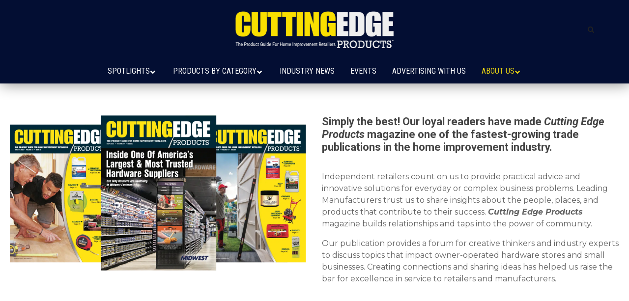

--- FILE ---
content_type: text/html; charset=UTF-8
request_url: https://cuttingedgeproducts.org/about-us/
body_size: 27691
content:
<!DOCTYPE html>

<html lang="en-US" class="css3transitions">
 
<head>

    <meta charset="UTF-8" />

    <!-- Responsive Meta -->
     <meta name="viewport" content="width=device-width, initial-scale=1, maximum-scale=1"> 
    <!-- Pingback URL -->
    <link rel="pingback" href="https://cuttingedgeproducts.org/xmlrpc.php" />

    <!-- Le HTML5 shim, for IE6-8 support of HTML5 elements -->

	<!--[if lt IE 9]>

	<script src="http://html5shim.googlecode.com/svn/trunk/html5.js"></script>

	<![endif]-->

    
<style type="text/css">
  	 p a:not(.btn-bt){color: #CEB600 !important;}
  	 p a:not(.btn-bt):hover{color: #E1CC21}
	 aside ul li{border-bottom:1px solid #E7E7E7;}
	 aside .tagcloud a:hover, .nav-growpop .icon-wrap, .woocommerce .widget_price_filter .ui-slider .ui-slider-range, .woocommerce-page .widget_price_filter .ui-slider .ui-slider-range, .woocommerce #content .quantity .minus:hover, .woocommerce #content .quantity .plus:hover, .woocommerce .quantity .minus:hover, .woocommerce .quantity .plus:hover, .woocommerce-page #content .quantity .minus:hover, .woocommerce-page #content .quantity .plus:hover, .woocommerce-page .quantity .minus:hover, .woocommerce-page .quantity .plus:hover, .video_lightbox_button a{background:#E1CC21;} 
	 .nav-growpop .icon-wrap{border:0px solid #E1CC21;}

	 .accordion.style_1 .accordion-heading.in_head .accordion-toggle:before, .accordion.style_2 .accordion-heading.in_head .accordion-toggle:before, .accordion.style_3 .accordion-heading.in_head .accordion-toggle:before, .footer_social_icons.circle li:hover{background-color:#E1CC21;} 
	 nav .menu li > ul.sub-menu li{border-bottom:1px solid transparent;}
	 .codeless_slider .swiper-slide .buttons a.bordered:hover, .header_12 .full_nav_menu nav ul > li:hover, .header_12 .full_nav_menu nav ul > li.current-menu-item, .header_12 .full_nav_menu nav ul > li.current-menu-parent, .header_12 .full_nav_menu nav ul > li:hover{background:#E1CC21;}
	 .services_steps .icon_wrapper, .accordion.style_1 .accordion-heading.in_head .accordion-toggle:before{border:1px solid #E1CC21;}
	 .blog-article.timeline-style .timeline .date, aside #s, #respond textarea, #respond input[type="text"], .recent_news.events .blog-item, .sticky,.post-password-form input[type="password"]{border:1px solid #E7E7E7;}
	 .recent_news.events .link, .header_12 .full_nav_menu nav ul > li{border-left:1px solid #E7E7E7;}
	 .header_12 .full_nav_menu nav ul > li:last-child{border-right:1px solid #E7E7E7; padding-right:5px !important;}
	 .timeline-border{background:#E7E7E7;}
	 	 .portfolio-item.basic .link, .skill .prog, .codeless_slider .swiper-slide .buttons.colors-light a.colored, .recent_news.events .blog-item:hover .link{background:#E1CC21;}
	 .services_medium.style_1:hover .icon_wrapper, .services_medium.style_3:hover .icon_wrapper, .services_medium.style_4:hover .icon_wrapper{background:#E1CC21 !important;}
	 .services_medium.style_3:hover .icon_wrapper{border:2px solid #E1CC21 !important;}
	 .blog-article .media .overlay{background:rgba(225, 204, 33, 0.8);}
	 .list li.titledesc dl dt .circle, .header_12 .after_navigation_widgetized #s{border:1px solid #E7E7E7;}
	 .blockquote{border-left:2px solid #E1CC21;}
	 	 .header_page h1{line-height:80px;}
	 	 .services_media.style_2 h5{ 
		background:#E1CC21;
	 }
	 .services_small .content div, .comment .comment_text{line-height: 24px;}
	  	 .services_large:hover .icon_wrapper, .services_steps:hover .icon_wrapper {background: #E1CC21 ;}
	 .section-style.borders, .header_12 .full_nav_menu{border-top:1px solid #E7E7E7; border-bottom:1px solid #E7E7E7}
	 #comments{border-top:1px solid #E7E7E7;}
	 .not_found .search_field input[type="text"]{border:1px solid #E7E7E7;}
	 .background--dark nav .menu > li > a:hover, .background--dark header#header .header_tools .vert_mid > a:hover, .background--dark header#header .header_tools .vert_mid .cart .cart_icon:hover, .tabbable.style_1.tabs-left .nav-tabs li.active a, .contact_information dt i{color:#E1CC21 !important;}
	 .social_icons_sc i:hover, .tabbable.tabs-top.style_1 .nav.nav-tabs li.active a, .vc_tta-tab.vc_active a .vc_tta-title-text {color:#E1CC21;}
	  
	 .header_1.fullwidth_slider_page .top_wrapper, .header_4.fullwidth_slider_page .top_wrapper, .header_5.fullwidth_slider_page .top_wrapper,.header_5.page_header_yes .top_wrapper, .header_9.fullwidth_slider_page .top_wrapper, .header_11.fullwidth_slider_page .top_wrapper{
	 	padding-top:120px;
	 }
	 	 .header_2 nav .menu>li.current-menu-item, .header_2 nav .menu>li.current-menu-parent, .header_2 nav .menu>li:hover{border-top:3px solid #E1CC21;}
	 .header_2 nav .codeless_custom_menu_mega_menu{border-top:2px solid #E1CC21;}
	 .header_2 nav .menu > li > ul.sub-menu{border-top:2px solid #E1CC21;}

	 .header_3 nav .menu>li.current-menu-item, .header_3 nav .menu>li.current-menu-parent, .header_3 nav .menu>li:hover{border-top:3px solid #E1CC21;}
	 .header_3 nav .codeless_custom_menu_mega_menu{border-top:2px solid #E1CC21;}
	 .header_3 nav .menu > li > ul.sub-menu{border-top:2px solid #E1CC21;} 
	   
	 .header_4 nav .menu li > ul, .header_4 nav .menu>li:hover, .header_4 nav .menu>li.current-menu-item, .header_4 nav .menu>li.current-menu-parent, .header_4 .codeless_custom_menu_mega_menu, .header_4 .codeless_custom_menu_mega_menu{background:rgba(3, 14, 51, 0.90) !important;}
	    
	 .header_4 .codeless_custom_menu_mega_menu ul.sub-menu{
	 	background:transparent !important; 
	 }
	 .header_4 nav .menu>li:hover a, .header_4 nav .menu>li.current-menu-item a, .header_4 nav .menu>li.current-menu-parent a{color:#fff;}
	 .header_4 nav .menu li > ul.sub-menu li{border-bottom:1px solid rgba(,,,0);}

	 	 
	 .header_8 nav .menu>li.current-menu-item, .header_8 nav .menu>li.current-menu-parent, .header_8 nav .menu>li:hover{border-bottom:3px solid #E1CC21;}
	 .header_9 nav .menu>li.current-menu-item > a, .header_9 nav .menu>li.current-menu-parent > a , .header_9 nav .menu>li > a:hover{border-bottom:1px solid #E1CC21;}
	 
	 .header_10 .full_nav_menu .container{border-top:1px solid #E7E7E7;border-bottom:1px solid #E7E7E7;}
	 	 .header_11.sticky_header nav.left .menu > li:last-child{padding-right:5px; margin-right:0; }
	 
	 	 .woocommerce ul.products li.product:hover .overlay, .woocommerce-page ul.products li.product:hover .overlay{background:rgba(16,184,199, 0.90 );}
	 .woocommerce #content div.product p.price, .woocommerce #content div.product span.price, .woocommerce div.product p.price, .woocommerce div.product span.price, .woocommerce-page #content div.product p.price, .woocommerce-page #content div.product span.price, .woocommerce-page div.product p.price, .woocommerce-page div.product span.price, .woocommerce .star-rating span, .woocommerce-page .star-rating span, .recent_news.events .link i{color: #E1CC21;}
	 .header_tools .cart .checkout{
	 	border-top:1px solid transparent;
	 }
	 .header_tools .cart_icon i:before{line-height:20px;}
	  .header_tools .cart .content .cart_item{
	  	border-bottom:1px solid transparent;
	  }
	   .header_tools .cart .content .cart_item .description .price, .header_tools .cart .content .cart_item .description .price .amount, .header_tools .cart .cart_item .remove:after{
	  	color:#424242;
	  }
	  .header_tools .cart .content .cart_item .description .title, .header_tools .cart .checkout .subtotal{
	  	color:#fff;
	  }
	  .header_tools .cart .content .cart_item .description .title:hover, .header_tools .cart .cart_item .remove:hover:after{color:#E1CC21;}
	 .tabbable.style_1 .nav-tabs li a{font-weight: 700}
	 .portfolio-item.grayscale .project:after{
  		border-color: transparent transparent #FFFFFF transparent;
	 }

	 #logo img{margin-top:-37.5px; }
	 .portfolio_single ul.info li .title{
	 	text-transform: uppercase;
	 	font-weight: 700	 }

	 .tabbable.tabs-top.style_1 .nav.nav-tabs li a{
	 	text-transform: uppercase;
	 }
	 .woocommerce #review_form #respond textarea, .woocommerce-page #review_form #respond textarea,.side-nav,.wpcf7-form-control-wrap input, .wpcf7-form-control-wrap textarea, .select2-drop-active, .woocommerce .woocommerce-ordering, .woocommerce-page .woocommerce-ordering, .woocommerce .woocommerce-error, .woocommerce .woocommerce-info, .woocommerce .woocommerce-message, .woocommerce-page .woocommerce-error, .woocommerce-page .woocommerce-info, .woocommerce-page .woocommerce-message, #mc_signup_form .mc_input{
		border:1px solid transparent !important;
	 }

	 .side-nav li{
	 	border-bottom:1px solid transparent;
	 }

	 footer .widget_search input[type="text"]{
	 	background:#000828;
	 	color:#FFFFFF;
	 }

	 .codeless_news_slider .swiper-slide h1, .codeless_news_slider .featured_posts .featured h4{
	 	background:rgba(225, 204, 33, 0.8);
	 }

	 .extra_navigation h5.widget-title{
	 	text-transform:uppercase;
	 	font-weight:700;
	 	font-size:15px;
	 	letter-spacing: :1px;
	 	line-height:20px;
	 }

	 .blog-article.grid-style .content h1, .latest_blog .blog-item .content h4, .recent_news .blog-item h4, .recent_news.events .blog-item dt .date{text-transform: uppercase}

	 .latest_blog .blog-item .content h4{font-weight:700;}
	 
	 .price_table  h1, .price_table .list ul li:before{color:#E1CC21;}

	 .price_table.highlighted .price, .side-nav li.current_page_item, .p_pagination .pagination .current, .p_pagination .pagination a:hover{background:#E1CC21;}
	
	 .btn-bt.business:not(.header_button_light), 
	 .header_1.background--light .btn-bt.business.header_button_light,
	 .sticky_header .header_1 .btn-bt.business.header_button_light{
	 				color: #030e33 ;
				
													background: rgba(249,223,0, 1) ;
							
		
													border-color: rgba(68,68,68, 0.20) ;
					
					font-size: 13px ;
		
					font-weight: 700 ;
		
					text-transform: uppercase ;
		
					letter-spacing: 1.5px ;
			 }
	 
	 .btn-bt.business:not(.header_button_light):hover, 
	 .header_1.background--light .btn-bt.business.header_button_light:hover,
	 .sticky_header .header_1 .btn-bt.business.header_button_light:hover{
	 		 		color: #F9DF00 ;
		
	 	 
	 				 						background: rgba(3,14,51, 1) ;
			
		
		
													border-color: rgba(68,68,68, 1.00) ;
				
			 }

	 .light .btn-bt.business, .fullscreen-blog-article .content.background--dark .btn-bt, .header_button_light{
		
			 		color: #FFFFFF ;
		
																	background: rgba(255,255,255, 0.00) ;
					
													border-color: rgba(255,255,255, 0.40) ;
					
					font-size: 13px ;
		
					font-weight: 700 ;
		
					text-transform: uppercase ;
		
					letter-spacing: 1.5px ;
		
	 }

	 .light .btn-bt.business:hover, .fullscreen-blog-article .content.background--dark .btn-bt:hover, .header_button_light:hover{
		
			 		color: #FFFFFF ;
		
													background: rgba(255,255,255, 0.00) ;
					
													border-color: rgba(255,255,255, 1.00) ;
					
	 }


	 

	 
	@media (max-width: 979px) {
		 .header_5 .background--dark nav .menu > li > a{
		 	color: #222 !important;
		 }
	}

	

	/* Layout Inner Container */

		@media (min-width: 981px) and (max-width: 1100px) {
		.container{	width:98% !important ; }
	}
	@media (min-width: 768px){
		.container{			
			max-width: 1240px !important;
		}
		.row .span12{
			width:100%; 
			margin-left:0 !important;
			padding-left:20px;
			box-sizing: border-box;
			-webkit-box-sizing: border-box;
			-moz-box-sizing: border-box;
		}
	}

	
	
	@media (min-width: 1101px) {
		.container{
							width:98%;
				max-width: 1240px !important;
					}

		.row .span12{
			
							width:100%;
				margin-left:0 !important;
				padding-left:20px;
				box-sizing: border-box;
				-webkit-box-sizing: border-box;
				-moz-box-sizing: border-box;
					}
		.testimonial_carousel .item{width:1240px;}
	}

	/* End Layout Inner Container */


	/* Layout Boxed */
	.boxed_layout{
		margin-top:30px !important;
		margin-bottom:30px !important;
				  -webkit-box-shadow:0 5px 19px 2px rgba(0,0,0,0.1);
		  -moz-box-shadow:0 5px 19px 2px rgba(0,0,0,0.1);
		  box-shadow:0 5px 19px 2px rgba(0,0,0,0.1);
			}
		
	
	.boxed_layout{			
		width:87% !important ;
		max-width: 1100px !important;
	}
	

		
	
	/* End Layout Boxed */

	@media (max-width: 480px){
				.header_tools{display:none !important;}
			}

	
	.blog-article.grid-style.shadowbox-style .post-categories{
		color: #999999	}
	
</style> 

<style type="text/css">
/*#header{
margin: 0 auto;
}*/</style>
    <script type="text/javascript">
        &lt;!-- Global site tag (gtag.js) - Google Analytics --&gt;\n&lt;script async src=&quot;https://www.googletagmanager.com/gtag/js?id=G-079T4N873E&quot;&gt;&lt;/script&gt;\n&lt;script&gt;\n  window.dataLayer = window.dataLayer || [];\n  function gtag(){dataLayer.push(arguments);}\n  gtag(\'js\', new Date());\n\n  gtag(\'config\', \'G-079T4N873E\');\n&lt;/script&gt;    </script>
    
    <meta name='robots' content='index, follow, max-image-preview:large, max-snippet:-1, max-video-preview:-1' />
	<style>img:is([sizes="auto" i], [sizes^="auto," i]) { contain-intrinsic-size: 3000px 1500px }</style>
	
	<!-- This site is optimized with the Yoast SEO Premium plugin v22.9 (Yoast SEO v22.9) - https://yoast.com/wordpress/plugins/seo/ -->
	<title>About Us - Cutting Edge Products</title>
	<meta name="description" content="Cutting Edge Products magazine is one of the fastest-growing trade publications in the home improvement industry." />
	<link rel="canonical" href="https://cuttingedgeproducts.org/about-us/" />
	<meta property="og:locale" content="en_US" />
	<meta property="og:type" content="article" />
	<meta property="og:title" content="About Us - Cutting Edge Products" />
	<meta property="og:description" content="Cutting Edge Products magazine is one of the fastest-growing trade publications in the home improvement industry." />
	<meta property="og:url" content="https://cuttingedgeproducts.org/about-us/" />
	<meta property="og:site_name" content="Cutting Edge Products" />
	<meta property="article:modified_time" content="2025-07-28T15:46:27+00:00" />
	<meta name="twitter:card" content="summary_large_image" />
	<meta name="twitter:label1" content="Est. reading time" />
	<meta name="twitter:data1" content="2 minutes" />
	<script type="application/ld+json" class="yoast-schema-graph">{"@context":"https://schema.org","@graph":[{"@type":"WebPage","@id":"https://cuttingedgeproducts.org/about-us/","url":"https://cuttingedgeproducts.org/about-us/","name":"About Us - Cutting Edge Products","isPartOf":{"@id":"https://cuttingedgeproducts.org/#website"},"datePublished":"2021-05-10T20:06:38+00:00","dateModified":"2025-07-28T15:46:27+00:00","description":"Cutting Edge Products magazine is one of the fastest-growing trade publications in the home improvement industry.","breadcrumb":{"@id":"https://cuttingedgeproducts.org/about-us/#breadcrumb"},"inLanguage":"en-US","potentialAction":[{"@type":"ReadAction","target":["https://cuttingedgeproducts.org/about-us/"]}]},{"@type":"BreadcrumbList","@id":"https://cuttingedgeproducts.org/about-us/#breadcrumb","itemListElement":[{"@type":"ListItem","position":1,"name":"Home","item":"https://cuttingedgeproducts.org/"},{"@type":"ListItem","position":2,"name":"About Us"}]},{"@type":"WebSite","@id":"https://cuttingedgeproducts.org/#website","url":"https://cuttingedgeproducts.org/","name":"Cutting Edge Products","description":"","potentialAction":[{"@type":"SearchAction","target":{"@type":"EntryPoint","urlTemplate":"https://cuttingedgeproducts.org/?s={search_term_string}"},"query-input":"required name=search_term_string"}],"inLanguage":"en-US"}]}</script>
	<!-- / Yoast SEO Premium plugin. -->


<link rel='dns-prefetch' href='//www.googletagmanager.com' />
<link rel='dns-prefetch' href='//fonts.googleapis.com' />
<link rel='preconnect' href='https://fonts.gstatic.com' crossorigin />
<link rel="alternate" type="application/rss+xml" title="Cutting Edge Products &raquo; Feed" href="https://cuttingedgeproducts.org/feed/" />
<link rel="alternate" type="application/rss+xml" title="Cutting Edge Products &raquo; Comments Feed" href="https://cuttingedgeproducts.org/comments/feed/" />
<link rel="alternate" type="text/calendar" title="Cutting Edge Products &raquo; iCal Feed" href="https://cuttingedgeproducts.org/events/?ical=1" />
<script type="text/javascript">
/* <![CDATA[ */
window._wpemojiSettings = {"baseUrl":"https:\/\/s.w.org\/images\/core\/emoji\/15.0.3\/72x72\/","ext":".png","svgUrl":"https:\/\/s.w.org\/images\/core\/emoji\/15.0.3\/svg\/","svgExt":".svg","source":{"concatemoji":"https:\/\/cuttingedgeproducts.org\/wp-includes\/js\/wp-emoji-release.min.js?ver=6.7.4"}};
/*! This file is auto-generated */
!function(i,n){var o,s,e;function c(e){try{var t={supportTests:e,timestamp:(new Date).valueOf()};sessionStorage.setItem(o,JSON.stringify(t))}catch(e){}}function p(e,t,n){e.clearRect(0,0,e.canvas.width,e.canvas.height),e.fillText(t,0,0);var t=new Uint32Array(e.getImageData(0,0,e.canvas.width,e.canvas.height).data),r=(e.clearRect(0,0,e.canvas.width,e.canvas.height),e.fillText(n,0,0),new Uint32Array(e.getImageData(0,0,e.canvas.width,e.canvas.height).data));return t.every(function(e,t){return e===r[t]})}function u(e,t,n){switch(t){case"flag":return n(e,"\ud83c\udff3\ufe0f\u200d\u26a7\ufe0f","\ud83c\udff3\ufe0f\u200b\u26a7\ufe0f")?!1:!n(e,"\ud83c\uddfa\ud83c\uddf3","\ud83c\uddfa\u200b\ud83c\uddf3")&&!n(e,"\ud83c\udff4\udb40\udc67\udb40\udc62\udb40\udc65\udb40\udc6e\udb40\udc67\udb40\udc7f","\ud83c\udff4\u200b\udb40\udc67\u200b\udb40\udc62\u200b\udb40\udc65\u200b\udb40\udc6e\u200b\udb40\udc67\u200b\udb40\udc7f");case"emoji":return!n(e,"\ud83d\udc26\u200d\u2b1b","\ud83d\udc26\u200b\u2b1b")}return!1}function f(e,t,n){var r="undefined"!=typeof WorkerGlobalScope&&self instanceof WorkerGlobalScope?new OffscreenCanvas(300,150):i.createElement("canvas"),a=r.getContext("2d",{willReadFrequently:!0}),o=(a.textBaseline="top",a.font="600 32px Arial",{});return e.forEach(function(e){o[e]=t(a,e,n)}),o}function t(e){var t=i.createElement("script");t.src=e,t.defer=!0,i.head.appendChild(t)}"undefined"!=typeof Promise&&(o="wpEmojiSettingsSupports",s=["flag","emoji"],n.supports={everything:!0,everythingExceptFlag:!0},e=new Promise(function(e){i.addEventListener("DOMContentLoaded",e,{once:!0})}),new Promise(function(t){var n=function(){try{var e=JSON.parse(sessionStorage.getItem(o));if("object"==typeof e&&"number"==typeof e.timestamp&&(new Date).valueOf()<e.timestamp+604800&&"object"==typeof e.supportTests)return e.supportTests}catch(e){}return null}();if(!n){if("undefined"!=typeof Worker&&"undefined"!=typeof OffscreenCanvas&&"undefined"!=typeof URL&&URL.createObjectURL&&"undefined"!=typeof Blob)try{var e="postMessage("+f.toString()+"("+[JSON.stringify(s),u.toString(),p.toString()].join(",")+"));",r=new Blob([e],{type:"text/javascript"}),a=new Worker(URL.createObjectURL(r),{name:"wpTestEmojiSupports"});return void(a.onmessage=function(e){c(n=e.data),a.terminate(),t(n)})}catch(e){}c(n=f(s,u,p))}t(n)}).then(function(e){for(var t in e)n.supports[t]=e[t],n.supports.everything=n.supports.everything&&n.supports[t],"flag"!==t&&(n.supports.everythingExceptFlag=n.supports.everythingExceptFlag&&n.supports[t]);n.supports.everythingExceptFlag=n.supports.everythingExceptFlag&&!n.supports.flag,n.DOMReady=!1,n.readyCallback=function(){n.DOMReady=!0}}).then(function(){return e}).then(function(){var e;n.supports.everything||(n.readyCallback(),(e=n.source||{}).concatemoji?t(e.concatemoji):e.wpemoji&&e.twemoji&&(t(e.twemoji),t(e.wpemoji)))}))}((window,document),window._wpemojiSettings);
/* ]]> */
</script>
<link rel='stylesheet' id='beeteam_google_fonts-css' href='//fonts.googleapis.com/css?family=Dosis%3A400%2C500%2C600%2C700%7CRoboto%3A400%2C700%2C900&#038;ver=3.0.6' type='text/css' media='all' />
<link rel='stylesheet' id='beeteam_front_fontawsome_css-css' href='https://cuttingedgeproducts.org/wp-content/plugins/ultimate-layouts-vc/assets/front-end/fontawesome/css/font-awesome.min.css?ver=3.0.6' type='text/css' media='all' />
<link rel='stylesheet' id='beeteam_front_animate_css-css' href='https://cuttingedgeproducts.org/wp-content/plugins/ultimate-layouts-vc/assets/front-end/animate.css?ver=3.0.6' type='text/css' media='all' />
<link rel='stylesheet' id='beeteam_front_slick_css-css' href='https://cuttingedgeproducts.org/wp-content/plugins/ultimate-layouts-vc/assets/front-end/slick/slick.css?ver=3.0.6' type='text/css' media='all' />
<link rel='stylesheet' id='beeteam_front_loadawsome_css-css' href='https://cuttingedgeproducts.org/wp-content/plugins/ultimate-layouts-vc/assets/front-end/loaders.css?ver=3.0.6' type='text/css' media='all' />
<link rel='stylesheet' id='beeteam_front_priority_css-css' href='https://cuttingedgeproducts.org/wp-content/plugins/ultimate-layouts-vc/assets/front-end/priority-navigation/priority-nav-core.css?ver=3.0.6' type='text/css' media='all' />
<link rel='stylesheet' id='beeteam_front_hover_css-css' href='https://cuttingedgeproducts.org/wp-content/plugins/ultimate-layouts-vc/assets/front-end/hover-css/hover.css?ver=3.0.6' type='text/css' media='all' />
<link rel='stylesheet' id='beeteam_front_pagination_css-css' href='https://cuttingedgeproducts.org/wp-content/plugins/ultimate-layouts-vc/assets/front-end/pagination/pagination.css?ver=3.0.6' type='text/css' media='all' />
<link rel='stylesheet' id='beeteam_front_malihu_css-css' href='https://cuttingedgeproducts.org/wp-content/plugins/ultimate-layouts-vc/assets/front-end/malihuscroll/jquery.mCustomScrollbar.min.css?ver=3.0.6' type='text/css' media='all' />
<link rel='stylesheet' id='otw_grid_manager-css' href='https://cuttingedgeproducts.org/wp-content/plugins/otw-post-custom-templates-pro/include/otw_components/otw_post_template_grid_manager/css/otw-grid.css?ver=0.3' type='text/css' media='all' />
<style id='wp-emoji-styles-inline-css' type='text/css'>

	img.wp-smiley, img.emoji {
		display: inline !important;
		border: none !important;
		box-shadow: none !important;
		height: 1em !important;
		width: 1em !important;
		margin: 0 0.07em !important;
		vertical-align: -0.1em !important;
		background: none !important;
		padding: 0 !important;
	}
</style>
<link rel='stylesheet' id='codeless-dashboard-style-css' href='https://cuttingedgeproducts.org/wp-content/plugins/codeless-framework/assets/css/dashboard.css?ver=6.7.4' type='text/css' media='all' />
<link rel='stylesheet' id='esg-plugin-settings-css' href='https://cuttingedgeproducts.org/wp-content/plugins/essential-grid/public/assets/css/settings.css?ver=3.0.12' type='text/css' media='all' />
<link rel='stylesheet' id='tp-fontello-css' href='https://cuttingedgeproducts.org/wp-content/plugins/essential-grid/public/assets/font/fontello/css/fontello.css?ver=3.0.12' type='text/css' media='all' />
<link rel='stylesheet' id='specular-style-css' href='https://cuttingedgeproducts.org/wp-content/themes/specular/style.css?ver=6.7.4' type='text/css' media='all' />
<link rel='stylesheet' id='specular-wpbakery-addons-css' href='https://cuttingedgeproducts.org/wp-content/plugins/specular-wpbakery-addons/public/css/specular-wpbakery-addons-public.css?ver=1.0.0' type='text/css' media='all' />
<link rel='stylesheet' id='owl-carousel-css' href='https://cuttingedgeproducts.org/wp-content/plugins/specular-wpbakery-addons/public/css/owl.carousel.min.css?ver=6.7.4' type='text/css' media='all' />
<link rel='stylesheet' id='codeless-shortcodes-css' href='https://cuttingedgeproducts.org/wp-content/plugins/specular-wpbakery-addons/public/css/shortcodes.css?ver=6.7.4' type='text/css' media='all' />
<link rel='stylesheet' id='jquery.easy-pie-chart-css' href='https://cuttingedgeproducts.org/wp-content/plugins/specular-wpbakery-addons/public/css/jquery.easy-pie-chart.css?ver=6.7.4' type='text/css' media='all' />
<link rel='stylesheet' id='idangerous.swiper-css' href='https://cuttingedgeproducts.org/wp-content/plugins/specular-wpbakery-addons/public/css/swiper.css?ver=6.7.4' type='text/css' media='all' />
<link rel='stylesheet' id='codeless-animate-css' href='https://cuttingedgeproducts.org/wp-content/plugins/specular-wpbakery-addons/public/css/animate.min.css?ver=6.7.4' type='text/css' media='all' />
<link rel='stylesheet' id='hoverex-css' href='https://cuttingedgeproducts.org/wp-content/plugins/specular-wpbakery-addons/public/css/hoverex-all.css?ver=6.7.4' type='text/css' media='all' />
<link rel='stylesheet' id='odometer-theme-minimal-css' href='https://cuttingedgeproducts.org/wp-content/plugins/specular-wpbakery-addons/public/css/odometer-theme-minimal.css?ver=6.7.4' type='text/css' media='all' />
<link rel='stylesheet' id='ubermenu-roboto-condensed-css' href='//fonts.googleapis.com/css?family=Roboto+Condensed%3A%2C300%2C400%2C700&#038;ver=6.7.4' type='text/css' media='all' />
<link rel='stylesheet' id='bootstrap-css' href='https://cuttingedgeproducts.org/wp-content/themes/specular/css/bootstrap.css?ver=6.7.4' type='text/css' media='all' />
<link rel='stylesheet' id='flexslider-css' href='https://cuttingedgeproducts.org/wp-content/themes/specular/css/flexslider.css?ver=6.7.4' type='text/css' media='all' />
<link rel='stylesheet' id='bootstrap-responsive-css' href='https://cuttingedgeproducts.org/wp-content/themes/specular/css/bootstrap-responsive.css?ver=6.7.4' type='text/css' media='all' />
<link rel='stylesheet' id='jquery-fancybox-css' href='https://cuttingedgeproducts.org/wp-content/themes/specular/css/jquery.fancybox.min.css?ver=6.7.4' type='text/css' media='all' />
<link rel='stylesheet' id='vector-icons-css' href='https://cuttingedgeproducts.org/wp-content/themes/specular/css/vector-icons.css?ver=6.7.4' type='text/css' media='all' />
<link rel='stylesheet' id='fontawesome-css' href='https://cuttingedgeproducts.org/wp-content/themes/specular/css/font-awesome.min.css?ver=6.7.4' type='text/css' media='all' />
<link rel='stylesheet' id='linecon-css' href='https://cuttingedgeproducts.org/wp-content/themes/specular/css/linecon.css?ver=6.7.4' type='text/css' media='all' />
<link rel='stylesheet' id='steadysets-css' href='https://cuttingedgeproducts.org/wp-content/themes/specular/css/steadysets.css?ver=6.7.4' type='text/css' media='all' />
<link rel='stylesheet' id='js_composer_front-css' href='https://cuttingedgeproducts.org/wp-content/plugins/js_composer/assets/css/js_composer.min.css?ver=7.7.2' type='text/css' media='all' />
<link rel='stylesheet' id='ubermenu-css' href='https://cuttingedgeproducts.org/wp-content/plugins/ubermenu/pro/assets/css/ubermenu.min.css?ver=3.7.3' type='text/css' media='all' />
<link rel='stylesheet' id='ubermenu-font-awesome-all-css' href='https://cuttingedgeproducts.org/wp-content/plugins/ubermenu/assets/fontawesome/css/all.min.css?ver=6.7.4' type='text/css' media='all' />
<link rel='stylesheet' id='mpc-massive-style-css' href='https://cuttingedgeproducts.org/wp-content/plugins/mpc-massive/assets/css/mpc-styles.css?ver=2.4.8' type='text/css' media='all' />
<link rel="preload" as="style" href="https://fonts.googleapis.com/css?family=Open%20Sans:600%7CRoboto%20Condensed:700%7CMontserrat:100,200,300,400,500,600,700,800,900,100italic,200italic,300italic,400italic,500italic,600italic,700italic,800italic,900italic%7CRoboto:100,300,400,500,700,900,100italic,300italic,400italic,500italic,700italic,900italic&#038;display=swap&#038;ver=6.7.4" /><link rel="stylesheet" href="https://fonts.googleapis.com/css?family=Open%20Sans:600%7CRoboto%20Condensed:700%7CMontserrat:100,200,300,400,500,600,700,800,900,100italic,200italic,300italic,400italic,500italic,600italic,700italic,800italic,900italic%7CRoboto:100,300,400,500,700,900,100italic,300italic,400italic,500italic,700italic,900italic&#038;display=swap&#038;ver=6.7.4" media="print" onload="this.media='all'"><noscript><link rel="stylesheet" href="https://fonts.googleapis.com/css?family=Open%20Sans:600%7CRoboto%20Condensed:700%7CMontserrat:100,200,300,400,500,600,700,800,900,100italic,200italic,300italic,400italic,500italic,600italic,700italic,800italic,900italic%7CRoboto:100,300,400,500,700,900,100italic,300italic,400italic,500italic,700italic,900italic&#038;display=swap&#038;ver=6.7.4" /></noscript><link rel='stylesheet' id='otw_components_0_css-css' href='https://cuttingedgeproducts.org/wp-content/uploads/otwcache/otw_components_css_0_151862086e8f5ef37696c1b3bbee2298.css?ver=0.3' type='text/css' media='all' />
<link rel='stylesheet' id='beeteam_front_rrssb_css-css' href='https://cuttingedgeproducts.org/wp-content/plugins/JPS-Ajax-Post-Layout/library/social-share-buttons/rrssb.css?ver=1.9.0.8' type='text/css' media='all' />
<link rel='stylesheet' id='jps_bete_front_css-css' href='https://cuttingedgeproducts.org/wp-content/plugins/JPS-Ajax-Post-Layout/library/minify/core-min.css?ver=1.9.0.8' type='text/css' media='all' />
<link rel='stylesheet' id='ul_bete_front_css-css' href='https://cuttingedgeproducts.org/wp-content/plugins/ultimate-layouts-vc/assets/front-end/core.css?ver=3.0.6' type='text/css' media='all' />
<script type="text/javascript" src="https://cuttingedgeproducts.org/wp-includes/js/jquery/jquery.min.js?ver=3.7.1" id="jquery-core-js"></script>
<script type="text/javascript" src="https://cuttingedgeproducts.org/wp-includes/js/jquery/jquery-migrate.min.js?ver=3.4.1" id="jquery-migrate-js"></script>
<script type="text/javascript" id="jm_like_post-js-extra">
/* <![CDATA[ */
var ajax_var = {"url":"https:\/\/cuttingedgeproducts.org\/wp-admin\/admin-ajax.php","nonce":"545d9b9592"};
/* ]]> */
</script>
<script type="text/javascript" src="https://cuttingedgeproducts.org/wp-content/plugins/codeless-framework/assets/js/post-like.js?ver=6.7.4" id="jm_like_post-js"></script>
<script type="text/javascript" src="https://cuttingedgeproducts.org/wp-content/plugins/ultimate-layouts-vc/assets/front-end/lazysizes.js?ver=3.0.6" id="beeteam_front_lazysizes_js-js"></script>
<script type="text/javascript" src="https://cuttingedgeproducts.org/wp-content/plugins/otw-post-custom-templates-pro/include/otw_components/otw_post_template_grid_manager/js/otw_post_template_grid_manager.js?ver=0.3" id="otw_grid_manager-js"></script>
<script type="text/javascript" id="codeless-main-js-extra">
/* <![CDATA[ */
var codeless_global = {"ajaxurl":"https:\/\/cuttingedgeproducts.org\/wp-admin\/admin-ajax.php","FRONT_LIB_JS":"https:\/\/cuttingedgeproducts.org\/wp-content\/themes\/specular\/js\/","FRONT_LIB_CSS":"https:\/\/cuttingedgeproducts.org\/wp-content\/themes\/specular\/css\/","button_style":"business"};
/* ]]> */
</script>
<script type="text/javascript" src="https://cuttingedgeproducts.org/wp-content/themes/specular/js/codeless-main.js?ver=6.7.4" id="codeless-main-js"></script>
<script type="text/javascript" src="https://cuttingedgeproducts.org/wp-includes/js/imagesloaded.min.js?ver=5.0.0" id="imagesloaded-js"></script>
<script type="text/javascript" src="https://cuttingedgeproducts.org/wp-content/themes/specular/js/jquery.appear.js?ver=6.7.4" id="jquery.appear-js"></script>
<script type="text/javascript" id="specular-wpbakery-addons-js-extra">
/* <![CDATA[ */
var specular_wpb_global = {"FRONT_LIB_JS":"https:\/\/cuttingedgeproducts.org\/wp-content\/plugins\/specular-wpbakery-addons\/public\/js\/"};
/* ]]> */
</script>
<script type="text/javascript" src="https://cuttingedgeproducts.org/wp-content/plugins/specular-wpbakery-addons/public/js/specular-wpbakery-addons-public.js?ver=1.0.0" id="specular-wpbakery-addons-js"></script>

<!-- Google tag (gtag.js) snippet added by Site Kit -->
<!-- Google Analytics snippet added by Site Kit -->
<script type="text/javascript" src="https://www.googletagmanager.com/gtag/js?id=G-079T4N873E" id="google_gtagjs-js" async></script>
<script type="text/javascript" id="google_gtagjs-js-after">
/* <![CDATA[ */
window.dataLayer = window.dataLayer || [];function gtag(){dataLayer.push(arguments);}
gtag("set","linker",{"domains":["cuttingedgeproducts.org"]});
gtag("js", new Date());
gtag("set", "developer_id.dZTNiMT", true);
gtag("config", "G-079T4N873E");
/* ]]> */
</script>
<script type="text/javascript" src="https://cuttingedgeproducts.org/wp-content/uploads/otwcache/otw_components_js_0_9c7ecc603a0044e4de0ba652fe370f46.js?ver=0.3" id="otw_components_0_js-js"></script>
<script></script><link rel="https://api.w.org/" href="https://cuttingedgeproducts.org/wp-json/" /><link rel="alternate" title="JSON" type="application/json" href="https://cuttingedgeproducts.org/wp-json/wp/v2/pages/12" /><link rel="EditURI" type="application/rsd+xml" title="RSD" href="https://cuttingedgeproducts.org/xmlrpc.php?rsd" />
<link rel='shortlink' href='https://cuttingedgeproducts.org/?p=12' />
<link rel="alternate" title="oEmbed (JSON)" type="application/json+oembed" href="https://cuttingedgeproducts.org/wp-json/oembed/1.0/embed?url=https%3A%2F%2Fcuttingedgeproducts.org%2Fabout-us%2F" />
<link rel="alternate" title="oEmbed (XML)" type="text/xml+oembed" href="https://cuttingedgeproducts.org/wp-json/oembed/1.0/embed?url=https%3A%2F%2Fcuttingedgeproducts.org%2Fabout-us%2F&#038;format=xml" />
<meta name="generator" content="Redux 4.5.10" /><svg xmlns="http://www.w3.org/2000/svg" style="display:none;">
					<symbol id="bete-awesome-svg-chat-bubble-two" viewBox="0 0 512 512">
						<path d="m201 110c-29 0-56 5-82 15c-25 9-45 23-60 40c-15 17-22 35-22 54c0 16 5 31 15 46c10 14 24 27 42 37l28 16l-10 24c6-4 12-7 18-11l12-9l15 3c15 3 30 4 44 4c29 0 57-5 82-15c25-10 45-23 60-40c15-17 23-35 23-55c0-19-8-37-23-54c-15-17-35-31-60-40c-25-10-53-15-82-15z m0-37c37 0 70 7 101 20c31 13 56 31 73 53c18 22 27 47 27 73c0 27-9 51-27 74c-17 22-42 40-73 53c-31 13-64 20-101 20c-16 0-33-2-50-5c-24 17-50 29-80 37c-6 1-15 3-24 4l-1 0c-2 0-4 0-6-2c-2-2-3-4-3-6c0-1 0-1 0-2c0-1 0-1 0-2c0 0 0-1 0-1l1-2c0 0 0 0 1-1c1-1 1-2 1-2c0 0 1 0 1-1c1-1 2-2 2-2c1-1 3-3 6-7c4-3 6-6 8-8c1-2 3-5 6-8c3-4 5-8 7-11c2-4 4-8 6-13c-24-14-42-31-56-51c-13-20-20-41-20-64c0-26 9-51 27-73c18-22 42-40 73-53c31-13 65-20 101-20z m235 334c2 5 4 9 6 13c2 4 4 7 7 11c3 3 5 6 6 8c2 2 4 5 8 8c3 4 5 6 6 8c1 0 1 0 2 1c0 1 1 1 1 1c0 1 1 1 1 2c0 0 1 1 1 1l1 2c0 0 0 0 0 1c1 2 1 2 0 2c0 0 0 1 0 2c0 3-2 5-4 6c-1 2-4 3-6 2c-9-1-18-2-24-4c-30-8-56-20-80-37c-17 3-34 5-50 5c-52 0-97-13-135-38c11 1 19 1 25 1c31 0 60-4 88-13c29-8 54-20 76-36c24-18 42-38 55-61c12-23 19-47 19-73c0-14-2-29-7-43c25 14 44 30 59 51c14 20 21 42 21 66c0 22-7 44-20 64c-14 20-32 36-56 50z"/>
					</symbol>
					
					<symbol id="bete-awesome-svg-eye" viewBox="0 0 512 512">
						<path d="m475 274c-29-45-65-78-108-101c11 20 17 42 17 65c0 35-13 65-38 90c-25 25-55 38-90 38c-35 0-65-13-90-38c-25-25-38-55-38-90c0-23 6-45 17-65c-43 23-79 56-108 101c25 39 57 70 95 94c38 23 79 34 124 34c45 0 86-11 124-34c38-24 70-55 95-94z m-205-109c0-4-2-7-4-10c-3-3-6-4-10-4c-24 0-44 8-61 25c-17 17-26 38-26 62c0 4 1 7 4 9c3 3 6 4 10 4c4 0 7-1 10-4c2-2 4-5 4-9c0-17 5-31 17-42c12-12 26-18 42-18c4 0 7-1 10-4c2-2 4-6 4-9z m242 109c0 7-2 13-6 20c-26 44-62 79-107 105c-45 27-93 40-143 40c-50 0-98-13-143-40c-45-26-81-61-107-105c-4-7-6-13-6-20c0-6 2-13 6-19c26-44 62-79 107-106c45-26 93-39 143-39c50 0 98 13 143 39c45 27 81 62 107 106c4 6 6 13 6 19z"/>
					</symbol>
					
					<symbol id="bete-awesome-svg-clock" viewBox="0 0 512 512">
						<path d="m293 155l0 128c0 3-1 5-3 7c-2 2-4 3-7 3l-91 0c-3 0-5-1-7-3c-1-2-2-4-2-7l0-18c0-3 1-5 2-6c2-2 4-3 7-3l64 0l0-101c0-2 1-4 3-6c1-2 3-3 6-3l18 0c3 0 5 1 7 3c2 2 3 4 3 6z m118 101c0-28-7-54-20-78c-14-24-33-43-57-57c-24-13-50-20-78-20c-28 0-54 7-78 20c-24 14-43 33-57 57c-13 24-20 50-20 78c0 28 7 54 20 78c14 24 33 43 57 57c24 13 50 20 78 20c28 0 54-7 78-20c24-14 43-33 57-57c13-24 20-50 20-78z m64 0c0 40-9 77-29 110c-20 34-46 60-80 80c-33 20-70 29-110 29c-40 0-77-9-110-29c-34-20-60-46-80-80c-20-33-29-70-29-110c0-40 9-77 29-110c20-34 46-60 80-80c33-20 70-29 110-29c40 0 77 9 110 29c34 20 60 46 80 80c20 33 29 70 29 110z"/>
					</symbol>
					
					<symbol id="bete-awesome-svg-hospital-square" viewBox="0 0 512 512">
						<path d="m402 274l0-36c0-5-2-10-5-13c-4-4-8-6-13-6l-91 0l0-91c0-5-2-9-6-13c-3-3-8-5-13-5l-36 0c-5 0-10 2-13 5c-4 4-6 8-6 13l0 91l-91 0c-5 0-9 2-13 6c-3 3-5 8-5 13l0 36c0 5 2 10 5 13c4 4 8 6 13 6l91 0l0 91c0 5 2 9 6 13c3 3 8 5 13 5l36 0c5 0 10-2 13-5c4-4 6-8 6-13l0-91l91 0c5 0 9-2 13-6c3-3 5-8 5-13z m73-155l0 274c0 23-8 42-24 58c-16 16-35 24-58 24l-274 0c-23 0-42-8-58-24c-16-16-24-35-24-58l0-274c0-23 8-42 24-58c16-16 35-24 58-24l274 0c23 0 42 8 58 24c16 16 24 35 24 58z"/>
					</symbol>
					
					<symbol id="bete-awesome-svg-user" viewBox="0 0 512 512">
						<path d="m457 401c0 23-7 41-21 55c-14 13-32 19-55 19l-250 0c-23 0-41-6-55-19c-14-14-21-32-21-55c0-10 0-20 1-29c1-10 2-20 4-31c2-11 4-22 7-31c3-10 8-19 13-28c5-9 11-17 17-23c7-7 15-12 25-16c9-3 20-5 32-5c1 0 5 2 12 6c6 4 13 9 21 14c8 5 18 9 31 13c13 4 25 6 38 6c13 0 25-2 38-6c13-4 23-8 31-13c8-5 15-10 21-14c7-4 11-6 12-6c12 0 23 2 32 5c10 4 18 9 25 16c6 6 12 14 17 23c5 9 10 18 13 28c3 9 5 20 7 31c2 11 3 21 4 31c1 9 1 19 1 29z m-91-255c0 31-11 56-32 78c-22 21-48 32-78 32c-30 0-56-11-78-32c-21-22-32-47-32-78c0-30 11-56 32-77c22-22 48-32 78-32c30 0 56 10 78 32c21 21 32 47 32 77z"/>
					</symbol>
					
					<symbol id="bete-awesome-svg-present-gift" viewBox="0 0 512 512">
						<path d="m302 387l0-204l-92 0l0 204c0 5 2 9 5 11c4 3 8 4 14 4l54 0c6 0 10-1 14-4c3-2 5-6 5-11z m-131-241l56 0l-36-46c-5-6-11-9-20-9c-7 0-14 3-19 8c-5 6-8 12-8 20c0 7 3 14 8 19c5 6 12 8 19 8z m197-27c0-8-3-14-8-20c-5-5-12-8-19-8c-9 0-15 3-20 9l-36 46l56 0c7 0 14-2 19-8c5-5 8-12 8-19z m107 73l0 91c0 3 0 5-2 7c-2 2-4 3-7 3l-27 0l0 118c0 8-3 15-8 20c-5 5-12 8-20 8l-310 0c-8 0-15-3-20-8c-5-5-8-12-8-20l0-118l-27 0c-3 0-5-1-7-3c-2-2-2-4-2-7l0-91c0-3 0-5 2-7c2-1 4-2 7-2l125 0c-17 0-32-6-45-19c-12-12-19-27-19-45c0-18 7-33 19-45c13-13 28-19 45-19c21 0 37 7 48 22l37 47l37-47c11-15 27-22 48-22c17 0 32 6 45 19c12 12 19 27 19 45c0 18-7 33-19 45c-13 13-28 19-45 19l125 0c3 0 5 1 7 2c2 2 2 4 2 7z"/>
					</symbol>
					
					<symbol id="bete-awesome-svg-facebook" viewBox="0 0 28 28">
						<path d="M26.4 0H2.6C1.714 0 0 1.715 0 2.6v23.8c0 .884 1.715 2.6 2.6 2.6h12.393V17.988h-3.996v-3.98h3.997v-3.062c0-3.746 2.835-5.97 6.177-5.97 1.6 0 2.444.173 2.845.226v3.792H21.18c-1.817 0-2.156.9-2.156 2.168v2.847h5.045l-.66 3.978h-4.386V29H26.4c.884 0 2.6-1.716 2.6-2.6V2.6c0-.885-1.716-2.6-2.6-2.6z" class="cls-2" fill-rule="evenodd" />
					</symbol>
					
					<symbol id="bete-awesome-svg-twitter" viewBox="0 0 28 28">
						<path d="M24.253 8.756C24.69 17.08 18.297 24.182 9.97 24.62c-3.122.162-6.22-.646-8.86-2.32 2.702.18 5.375-.648 7.507-2.32-2.072-.248-3.818-1.662-4.49-3.64.802.13 1.62.077 2.4-.154-2.482-.466-4.312-2.586-4.412-5.11.688.276 1.426.408 2.168.387-2.135-1.65-2.73-4.62-1.394-6.965C5.574 7.816 9.54 9.84 13.802 10.07c-.842-2.738.694-5.64 3.434-6.48 2.018-.624 4.212.043 5.546 1.682 1.186-.213 2.318-.662 3.33-1.317-.386 1.256-1.248 2.312-2.4 2.942 1.048-.106 2.07-.394 3.02-.85-.458 1.182-1.343 2.15-2.48 2.71z"/>
					</symbol>
					
					<symbol id="bete-awesome-svg-google-plus" viewBox="0 0 28 28">
						<path d="M14.703 15.854l-1.22-.948c-.37-.308-.88-.715-.88-1.46 0-.747.51-1.222.95-1.662 1.42-1.12 2.84-2.31 2.84-4.817 0-2.58-1.62-3.937-2.4-4.58h2.098l2.203-1.384h-6.67c-1.83 0-4.467.433-6.398 2.027C3.768 4.287 3.06 6.018 3.06 7.576c0 2.634 2.02 5.328 5.603 5.328.34 0 .71-.033 1.083-.068-.167.408-.336.748-.336 1.324 0 1.04.55 1.685 1.01 2.297-1.523.104-4.37.273-6.466 1.562-1.998 1.187-2.605 2.915-2.605 4.136 0 2.512 2.357 4.84 7.288 4.84 5.822 0 8.904-3.223 8.904-6.41.008-2.327-1.36-3.49-2.83-4.73h-.01zM10.27 11.95c-2.913 0-4.232-3.764-4.232-6.036 0-.884.168-1.797.744-2.51.543-.68 1.49-1.12 2.372-1.12 2.807 0 4.256 3.797 4.256 6.24 0 .613-.067 1.695-.845 2.48-.537.55-1.438.947-2.295.95v-.003zm.032 13.66c-3.62 0-5.957-1.733-5.957-4.143 0-2.408 2.165-3.223 2.91-3.492 1.422-.48 3.25-.545 3.556-.545.34 0 .52 0 .767.034 2.574 1.838 3.706 2.757 3.706 4.48-.002 2.072-1.736 3.664-4.982 3.648l.002.017zM23.254 11.89V8.52H21.57v3.37H18.2v1.714h3.367v3.4h1.684v-3.4h3.4V11.89"/>
					</symbol>
					
					<symbol id="bete-awesome-svg-pinterest" viewBox="0 0 28 28">
						<path d="M14.02 1.57c-7.06 0-12.784 5.723-12.784 12.785S6.96 27.14 14.02 27.14c7.062 0 12.786-5.725 12.786-12.785 0-7.06-5.724-12.785-12.785-12.785zm1.24 17.085c-1.16-.09-1.648-.666-2.558-1.22-.5 2.627-1.113 5.146-2.925 6.46-.56-3.972.822-6.952 1.462-10.117-1.094-1.84.13-5.545 2.437-4.632 2.837 1.123-2.458 6.842 1.1 7.557 3.71.744 5.226-6.44 2.924-8.775-3.324-3.374-9.677-.077-8.896 4.754.19 1.178 1.408 1.538.49 3.168-2.13-.472-2.764-2.15-2.683-4.388.132-3.662 3.292-6.227 6.46-6.582 4.008-.448 7.772 1.474 8.29 5.24.58 4.254-1.815 8.864-6.1 8.532v.003z"/>
					</symbol>
					
					<symbol id="bete-awesome-svg-tumblr" viewBox="0 0 510 510">
						<path d="M459,0H51C22.95,0,0,22.95,0,51v408c0,28.05,22.95,51,51,51h408c28.05,0,51-22.95,51-51V51C510,22.95,487.05,0,459,0zM357,229.5h-76.5c0,0,0,96.9,0,99.45c0,17.85,2.55,28.05,28.05,28.05c22.95,0,48.45,0,48.45,0v76.5c0,0-25.5,2.55-53.55,2.55c-66.3,0-99.45-40.8-99.45-86.7c0-30.6,0-119.85,0-119.85h-51v-71.4c61.2-5.1,66.3-51,71.4-81.6h56.1V153H357V229.5z"/>
					</symbol>
					
					<symbol id="bete-awesome-svg-linkedin" viewBox="0 0 28 28">
						<path d="M25.424 15.887v8.447h-4.896v-7.882c0-1.98-.71-3.33-2.48-3.33-1.354 0-2.158.91-2.514 1.802-.13.315-.162.753-.162 1.194v8.216h-4.9s.067-13.35 0-14.73h4.9v2.087c-.01.017-.023.033-.033.05h.032v-.05c.65-1.002 1.812-2.435 4.414-2.435 3.222 0 5.638 2.106 5.638 6.632zM5.348 2.5c-1.676 0-2.772 1.093-2.772 2.54 0 1.42 1.066 2.538 2.717 2.546h.032c1.71 0 2.77-1.132 2.77-2.546C8.056 3.593 7.02 2.5 5.344 2.5h.005zm-2.48 21.834h4.896V9.604H2.867v14.73z"/>
					</symbol>
					
					<symbol id="bete-awesome-svg-email" viewBox="0 0 28 28">
						<path d="M20.11 26.147c-2.335 1.05-4.36 1.4-7.124 1.4C6.524 27.548.84 22.916.84 15.284.84 7.343 6.602.45 15.4.45c6.854 0 11.8 4.7 11.8 11.252 0 5.684-3.193 9.265-7.398 9.3-1.83 0-3.153-.934-3.347-2.997h-.077c-1.208 1.986-2.96 2.997-5.023 2.997-2.532 0-4.36-1.868-4.36-5.062 0-4.75 3.503-9.07 9.11-9.07 1.713 0 3.7.4 4.6.972l-1.17 7.203c-.387 2.298-.115 3.3 1 3.4 1.674 0 3.774-2.102 3.774-6.58 0-5.06-3.27-8.994-9.304-8.994C9.05 2.87 3.83 7.545 3.83 14.97c0 6.5 4.2 10.2 10 10.202 1.987 0 4.09-.43 5.647-1.245l.634 2.22zM16.647 10.1c-.31-.078-.7-.155-1.207-.155-2.572 0-4.596 2.53-4.596 5.53 0 1.5.7 2.4 1.9 2.4 1.44 0 2.96-1.83 3.31-4.088l.592-3.72z"/>
					</symbol>
					
					<symbol id="bete-awesome-svg-calendar" viewBox="0 0 512 512">
						<path d="m55 475l82 0l0-82l-82 0z m100 0l92 0l0-82l-92 0z m-100-100l82 0l0-92l-82 0z m100 0l92 0l0-92l-92 0z m-100-110l82 0l0-82l-82 0z m210 210l92 0l0-82l-92 0z m-110-210l92 0l0-82l-92 0z m220 210l82 0l0-82l-82 0z m-110-100l92 0l0-92l-92 0z m-100-247l0-82c0-3-1-5-3-7c-2-2-4-2-7-2l-18 0c-2 0-4 0-6 2c-2 2-3 4-3 7l0 82c0 2 1 5 3 6c2 2 4 3 6 3l18 0c3 0 5-1 7-3c2-1 3-4 3-6z m210 247l82 0l0-92l-82 0z m-110-110l92 0l0-82l-92 0z m110 0l82 0l0-82l-82 0z m9-137l0-82c0-3-1-5-3-7c-2-2-4-2-6-2l-18 0c-3 0-5 0-7 2c-2 2-3 4-3 7l0 82c0 2 1 5 3 6c2 2 4 3 7 3l18 0c2 0 4-1 6-3c2-1 3-4 3-6z m110-18l0 365c0 10-4 19-11 26c-7 7-16 11-26 11l-402 0c-10 0-19-4-26-11c-7-7-11-16-11-26l0-365c0-10 4-19 11-26c7-7 16-11 26-11l36 0l0-27c0-13 5-24 14-33c9-9 20-13 32-13l18 0c13 0 24 4 33 13c9 9 13 20 13 33l0 27l110 0l0-27c0-13 4-24 13-33c9-9 20-13 33-13l18 0c12 0 23 4 32 13c9 9 14 20 14 33l0 27l36 0c10 0 19 4 26 11c7 7 11 16 11 26z"/>
					</symbol>
					
					<symbol id="bete-awesome-svg-folder-open" viewBox="0 0 512 512">
					  <path d="m501 271c0 5-3 11-8 18l-90 105c-7 9-18 17-32 23c-14 7-26 10-38 10l-290 0c-6 0-12-1-16-4c-5-2-8-6-8-11c0-6 3-12 9-18l89-105c8-10 19-17 32-24c14-6 27-9 39-9l290 0c6 0 11 1 16 3c5 3 7 7 7 12z m-91-92l0 43l-222 0c-17 0-34 4-53 13c-18 8-33 19-44 31l-89 106l-2 2c0-1 0-2 0-4c0-1 0-2 0-3l0-256c0-16 6-30 18-42c11-12 25-18 42-18l85 0c16 0 30 6 42 18c12 12 18 26 18 42l0 8l145 0c16 0 30 6 42 18c12 12 18 26 18 42z"/>
					</symbol>
					
					<symbol id="bete-awesome-svg-resize-expand" viewBox="0 0 512 512">
					  <path d="m252 302c0 2-1 4-3 6l-94 95l41 41c3 4 5 8 5 13c0 5-2 9-5 13c-4 4-8 5-13 5l-128 0c-5 0-9-1-13-5c-4-4-5-8-5-13l0-128c0-5 1-9 5-13c4-3 8-5 13-5c5 0 9 2 13 5l41 41l95-94c2-2 4-3 6-3c3 0 5 1 7 3l32 32c2 2 3 4 3 7z m223-247l0 128c0 5-1 9-5 13c-4 3-8 5-13 5c-5 0-9-2-13-5l-41-41l-95 94c-2 2-4 3-6 3c-3 0-5-1-7-3l-32-32c-2-2-3-4-3-7c0-2 1-4 3-6l94-95l-41-41c-3-4-5-8-5-13c0-5 2-9 5-13c4-4 8-5 13-5l128 0c5 0 9 1 13 5c4 4 5 8 5 13z"/>
					</symbol>
					
				</svg><!-- start Simple Custom CSS and JS -->
<script type="text/javascript" src="https://app.simplycast.com/?q=forms/embed/js&token=66017c2cb829c8-09921267"></script>
<link rel="stylesheet" type="text/css" href="https://app.simplycast.com/?q=forms/embed/css&token=66017c2cb829c8-09921267"><!-- end Simple Custom CSS and JS -->
<!-- start Simple Custom CSS and JS -->
<script type="text/javascript">
function goBack() {
  window.history.back();
}</script>
<!-- end Simple Custom CSS and JS -->
<!-- start Simple Custom CSS and JS -->
<!-- Global site tag (gtag.js) - Google Analytics -->
<script async src="https://www.googletagmanager.com/gtag/js?id=G-3BJ6L9QFET"></script>
<script>
  window.dataLayer = window.dataLayer || [];
  function gtag(){dataLayer.push(arguments);}
  gtag('js', new Date());

  gtag('config', 'G-3BJ6L9QFET');
</script>

<!-- end Simple Custom CSS and JS -->
<!-- start Simple Custom CSS and JS -->
<style type="text/css">
.tribe-events-event-image img {
    display: none !important;
}</style>
<!-- end Simple Custom CSS and JS -->
<!-- start Simple Custom CSS and JS -->
<style type="text/css">
/* Add your CSS code here.

For example:
.example {
    color: red;
}

For brushing up on your CSS knowledge, check out http://www.w3schools.com/css/css_syntax.asp

End of comment */ 

.foo {
  float: left;
  width: 20px;
  height: 20px;
  margin: 5px;
  border: 1px solid rgba(0, 0, 0, .2);
}

.blue {
  background: #13b4ff;
}

.purple {
  background: #ab3fdd;
}

.wine {
  background: #ae163e;
}

</style>
<!-- end Simple Custom CSS and JS -->
<!-- start Simple Custom CSS and JS -->
<style type="text/css">
/* Dropcap CSS*/ 

.dropcap-lawn
p:first-of-type:first-letter {
    float: left;
    font-size: 65px;
    line-height: 1;
    font-weight: bold;
    margin-right: 9px;
    color: #71B81E;
    font: "Roboto;
}

.dropcap-business
p:first-of-type:first-letter {
    float: left;
    font-size: 65px;
    line-height: 1;
    font-weight: bold;
    margin-right: 9px;
    color: #432D7E;
    font: "Roboto;
}

.dropcap-manufacturer
p:first-of-type:first-letter {
    float: left;
    font-size: 65px;
    line-height: 1;
    font-weight: bold;
    margin-right: 9px;
    color: #CB2026;
    font: "Roboto;
}
.dropcap-plumbing
p:first-of-type:first-letter {
    float: left;
    font-size: 65px;
    line-height: 1;
    font-weight: bold;
    margin-right: 9px;
    color: #3CA9BB;
    font: "Roboto;
}
</style>
<!-- end Simple Custom CSS and JS -->
<!-- start Simple Custom CSS and JS -->
<style type="text/css">
.header_page {
    display: none!important;
}

.header_10 .full_nav_menu .container{border-top: 0px none !important;border-bottom:0px solid #E7E7E7!important;}
	 	 .header_11.sticky_header nav.left .menu > li:last-child{padding-right:5px; margin-right:0; 
}

#logo img {
  max-width:none;
  top: 50% !important;
  position:relative;
}

.post_style-modern .span12 > .blog-article{
  width: 1100px;
  max-width:100%;
  float: none;
  margin: 0 auto;
}

.blog-article.standard-style .content .text{margin-top:10px;clear:both;}
.blog-article.standard-style .info{margin:0;padding:0;list-style:none;width:100%;float:left;margin-bottom:15px;margin-left: 50px !important;
margin-top: 10px;}
.blog-article.standard-style .info li{float:left;  margin-right:18px;line-height:inherit;}
.blog-article.standard-style .info li i{margin-right: 7px;float: left;line-height:inherit;}

.post_style-modern .span12 > .blog-article > .content > h1{
  padding-top:0px;
  margin-left: 50px!important;
}

.page_header_yes #content {
  padding-top: 0px!important;
}
.vc_btn3.vc_btn3-color-juicy-pink, .vc_btn3.vc_btn3-color-juicy-pink.vc_btn3-style-flat {
    color: #F8DF00!important;
  	font-weight: 500!important;
    background-color: #000!important;
}


.triangle li.current {
    color: white;
    text-decoration: none;
    padding: 10px 25px 10px 25px !important;
    position: relative;
    display: block;
    float: left;
    background: #000000;
}

.otw-row .otw-row {padding-top: 20px !important;
}

.ultimate-layouts-container .ultimate-layouts-listing-wrap .ultimate-layouts-content {
    padding: 15px!important;
 }

.ultimate-layouts-container .ultimate-layouts-picture {
    position: relative;
  margin: 0 0 10px 0!important;}
  
  
.ultimate-layouts-container 
  .ultimate-layouts-global-carousel-settings 
  .pagination-prev
  .ultimate-layouts-container 
  .ultimate-layouts-global-carousel-settings 
  .pagination-next {      
    width: 40px;
    height: 40px;
    text-align: center;
    font-size: 24px;
    background-color: #E1CC21!important;
    color: rgba(255,255,255,0.5);
}

.full_nav_menu {box-shadow: 2px 1px 30px 0px rgba(0,0,0,0.47);
-webkit-box-shadow: 2px 1px 30px 0px rgba(0,0,0,0.47);
-moz-box-shadow: 2px 1px 30px 0px rgba(0,0,0,0.47);}

@media (max-width: 769px) {
.page_header_yes #content {overflow:hidden;}
}


.bar {
  position: relative;
  display: inline-block;
  margin: 0;
  padding: 0;
  width: 205px;
  height: 20px;
  background: #000000;
  
}

.ultimate-layouts-container.ultimate-layouts-global-carousel-settings .carousel-wrapper-control .ultimate-layouts-carousel-t .slick-dots {
    text-align: center;
    list-style: none;
    padding: 0px !important;
}

/* Mobile Row show/hide */
*.mobile-row{ display: none!important; }
@media (max-width: 480px) {
*.mobile-row{display: block!important; }
  *.desktop-row{display: none!important; }}

.tribe-events-event-meta dd[class$=url], .tribe-events-event-meta dt:not(:first-child) {
margin-top: 0px;
}
.tribe-events-event-meta dt {
line-height: 1.4;
}

@media (min-width: 768px) {
.tribe-events-meta-group {
width: 250px;
  }}
  
.tribe-events-event-meta dd[class$=url], .tribe-events-event-meta dt:not(:first-child), .tribe-events-event-meta dt {
margin-top: 0px;
margin-right: 5px;
}

.tribe-events-cal-links .tribe-events-gcal, .tribe-events-cal-links .tribe-events-ical {padding-left:  0px}
.tribe-events-schedule h2 {font-weight: 600}
.tribe-events-back a, .tribe-events-back a:visited {
background-color: #1b1b1b;
padding: 10px 15px;
color: #fff !important;
}
.tribe-events-cal-links .tribe-events-gcal, .tribe-events-cal-links .tribe-events-ical {
background-color: #f7f7f7;
padding: 10px;
}

.tribe-events-event-meta a, .tribe-events-event-meta a:visited {
color: #081370 !important; font-weight: 600;
}

.tribe-events-event-meta a, .tribe-events-event-meta a:visited {display: block;}
.tribe-events-cal-links .tribe-events-gcal, .tribe-events-cal-links .tribe-events-ical {color: #081370;
font-size: 14px;
font-weight: 600;}

.tribe-events .tribe-events-c-ical__link {
align-items: center;
background-color: #1d1d1d;
border: 0px;
border-radius: 0px;
color: #334aff;
font-weight: 700;
color: #fff;
margin-top: 10px;
}
.tribe-events-calendar-list__event-venue-address {border-left: 1px #a3a2a2 solid !important;
padding-left: 5px !important;
}
.tribe-events .tribe-events-calendar-list__event-date-tag-weekday {font-weight: 600;}



.tribe-events-schedule h2, .tribe-events:not( .tribe-events-view--shortcode ) .tribe-events-calendar-list__event-datetime, .tribe-events:not( .tribe-events-view--shortcode ) .tribe-events-calendar-day__event-datetime, .tribe-events:not( .tribe-events-view--shortcode ) .tribe-events-calendar-month__calendar-event-datetime, .tribe-events:not( .tribe-events-view--shortcode ) .tribe-events-calendar-month__day--past .tribe-events-calendar-month__calendar-event-datetime, .tribe-events:not( .tribe-events-view--shortcode ) .tribe-events-calendar-month__calendar-event-tooltip-datetime, .tribe-events:not( .tribe-events-view--shortcode ) .tribe-events-calendar-month-mobile-events__mobile-event-datetime, .tribe-events:not( .tribe-events-view--shortcode ) .tribe-events-calendar-latest-past__event-datetime {font-weight: 600;}

.tribe-common--breakpoint-medium.tribe-common .tribe-common-h4--min-medium {
font-size: 32px;
line-height: 1.2;
}

.tribe-organizer, .tribe-venue {font-size: 18px; margin-bottom: 10px;}
.tribe-common p {font-size: 16px;}
.tribe-events .tribe-events-c-ical__link:hover {
  background-color: #1b1b1b;}
.tribe-events .datepicker .day.active, .tribe-events .datepicker .day.active.focused {background-color:#081370}
 .tribe-events:not( .tribe-events-view--shortcode ) .tribe-events-calendar-list__event-title-link, .tribe-events:not( .tribe-events-view--shortcode ) .tribe-events-calendar-list__event-title-link:active, .tribe-events:not( .tribe-events-view--shortcode ) .tribe-events-calendar-list__event-title-link:visited, .tribe-events:not( .tribe-events-view--shortcode ) .tribe-events-calendar-list__event-title-link:hover, .tribe-events:not( .tribe-events-view--shortcode ) .tribe-events-calendar-list__event-title-link:focus, .tribe-events:not( .tribe-events-view--shortcode ) .tribe-events-calendar-month__calendar-event-title-link, .tribe-events:not( .tribe-events-view--shortcode ) .tribe-events-calendar-month__calendar-event-title-link:active, .tribe-events:not( .tribe-events-view--shortcode ) .tribe-events-calendar-month__calendar-event-title-link:visited, .tribe-events:not( .tribe-events-view--shortcode ) .tribe-events-calendar-month__calendar-event-title-link:hover, .tribe-events:not( .tribe-events-view--shortcode ) .tribe-events-calendar-month__calendar-event-title-link:focus, .tribe-events:not( .tribe-events-view--shortcode ) .tribe-events-calendar-month__multiday-event-bar-title, .tribe-events:not( .tribe-events-view--shortcode ) .tribe-events-calendar-month-mobile-events__mobile-event-title-link, .tribe-events:not( .tribe-events-view--shortcode ) .tribe-events-calendar-month-mobile-events__mobile-event-title-link:active, .tribe-events:not( .tribe-events-view--shortcode ) .tribe-events-calendar-month-mobile-events__mobile-event-title-link:visited, .tribe-events:not( .tribe-events-view--shortcode ) .tribe-events-calendar-month-mobile-events__mobile-event-title-link:hover, .tribe-events:not( .tribe-events-view--shortcode ) .tribe-events-calendar-month-mobile-events__mobile-event-title-link:focus, .tribe-events:not( .tribe-events-view--shortcode ) .tribe-events-calendar-month__calendar-event-tooltip-title-link, .tribe-events:not( .tribe-events-view--shortcode ) .tribe-events-calendar-month__calendar-event-tooltip-title-link:active, .tribe-events:not( .tribe-events-view--shortcode ) .tribe-events-calendar-month__calendar-event-tooltip-title-link:visited, .tribe-events:not( .tribe-events-view--shortcode ) .tribe-events-calendar-month__calendar-event-tooltip-title-link:hover, .tribe-events:not( .tribe-events-view--shortcode ) .tribe-events-calendar-month__calendar-event-tooltip-title-link:focus, .tribe-events:not( .tribe-events-view--shortcode ) .tribe-events-calendar-day__event-title-link, .tribe-events:not( .tribe-events-view--shortcode ) .tribe-events-calendar-day__event-title-link:active, .tribe-events:not( .tribe-events-view--shortcode ) .tribe-events-calendar-day__event-title-link:visited, .tribe-events:not( .tribe-events-view--shortcode ) .tribe-events-calendar-day__event-title-link:hover, .tribe-events:not( .tribe-events-view--shortcode ) .tribe-events-calendar-day__event-title-link:focus, .tribe-events:not( .tribe-events-view--shortcode ) .tribe-events-calendar-latest-past__event-title-link, .tribe-events:not( .tribe-events-view--shortcode ) .tribe-events-calendar-latest-past__event-title-link:active, .tribe-events:not( .tribe-events-view--shortcode ) .tribe-events-calendar-latest-past__event-title-link:visited, .tribe-events:not( .tribe-events-view--shortcode ) .tribe-events-calendar-latest-past__event-title-link:hover, .tribe-events:not( .tribe-events-view--shortcode ) .tribe-events-calendar-latest-past__event-title-link:focus, .tribe-theme-twentyseventeen .tribe-events:not( .tribe-events-view--shortcode ) .tribe-events-calendar-list__event-title-link:hover, .tribe-theme-twentyseventeen .tribe-events:not( .tribe-events-view--shortcode ) .tribe-events-calendar-list__event-title-link:focus, .tribe-theme-twentyseventeen .tribe-events:not( .tribe-events-view--shortcode ) .tribe-events-calendar-month__calendar-event-title-link:hover, .tribe-theme-twentyseventeen .tribe-events:not( .tribe-events-view--shortcode ) .tribe-events-calendar-month__calendar-event-title-link:focus, .tribe-theme-twentyseventeen .tribe-events:not( .tribe-events-view--shortcode ) .tribe-events-calendar-month-mobile-events__mobile-event-title-link:hover, .tribe-theme-twentyseventeen .tribe-events:not( .tribe-events-view--shortcode ) .tribe-events-calendar-month-mobile-events__mobile-event-title-link:focus, .tribe-theme-twentyseventeen .tribe-events:not( .tribe-events-view--shortcode ) .tribe-events-calendar-month__calendar-event-tooltip-title-link:hover, .tribe-theme-twentyseventeen .tribe-events:not( .tribe-events-view--shortcode ) .tribe-events-calendar-month__calendar-event-tooltip-title-link:focus, .tribe-theme-twentyseventeen .tribe-events:not( .tribe-events-view--shortcode ) .tribe-events-calendar-day__event-title-link:hover, .tribe-theme-twentyseventeen .tribe-events:not( .tribe-events-view--shortcode ) .tribe-events-calendar-day__event-title-link:focus, .tribe-theme-twentyseventeen .tribe-events:not( .tribe-events-view--shortcode ) .tribe-events-calendar-latest-past__event-title-link:hover, .tribe-theme-twentyseventeen .tribe-events:not( .tribe-events-view--shortcode ) .tribe-events-calendar-latest-past__event-title-link:focus, .tribe-theme-enfold#top .tribe-events:not( .tribe-events-view--shortcode ) .tribe-events-calendar-list__event-title-link, .tribe-theme-enfold#top .tribe-events:not( .tribe-events-view--shortcode ) .tribe-events-calendar-month__calendar-event-title-link, .tribe-theme-enfold#top .tribe-events:not( .tribe-events-view--shortcode ) .tribe-events-calendar-month-mobile-events__mobile-event-title-link, .tribe-theme-enfold#top .tribe-events:not( .tribe-events-view--shortcode ) .tribe-events-calendar-month__calendar-event-tooltip-title-link, .tribe-theme-enfold#top .tribe-events:not( .tribe-events-view--shortcode ) .tribe-events-calendar-day__event-title-link, .tribe-theme-enfold#top .tribe-events:not( .tribe-events-view--shortcode ) .tribe-events-calendar-latest-past__event-title-link {
color: #081370 !important;
}

.tribe-organizer-url a, .tribe-venue-url a {background-color: #f7f7f7;
padding: 10px 20px;
margin-top: 10px;}

.tribe-events-event-url a {background-color: #f9df03;
padding: 10px 20px; margin-top: 10px;
}
.tribe-events:not( .tribe-events-view--shortcode ) .tribe-events-calendar-list__event-title-link:active, .tribe-events:not( .tribe-events-view--shortcode ) .tribe-events-calendar-list__event-title-link:hover, .tribe-events:not( .tribe-events-view--shortcode ) .tribe-events-calendar-list__event-title-link:focus, .tribe-events:not( .tribe-events-view--shortcode ) .tribe-events-calendar-month__calendar-event-title-link:active, .tribe-events:not( .tribe-events-view--shortcode ) .tribe-events-calendar-month__calendar-event-title-link:hover, .tribe-events:not( .tribe-events-view--shortcode ) .tribe-events-calendar-month__calendar-event-title-link:focus, .tribe-events:not( .tribe-events-view--shortcode ) .tribe-events-calendar-month-mobile-events__mobile-event-title-link:active, .tribe-events:not( .tribe-events-view--shortcode ) .tribe-events-calendar-month-mobile-events__mobile-event-title-link:hover, .tribe-events:not( .tribe-events-view--shortcode ) .tribe-events-calendar-month-mobile-events__mobile-event-title-link:focus, .tribe-events:not( .tribe-events-view--shortcode ) .tribe-events-calendar-month__calendar-event-tooltip-title-link:active, .tribe-events:not( .tribe-events-view--shortcode ) .tribe-events-calendar-month__calendar-event-tooltip-title-link:hover, .tribe-events:not( .tribe-events-view--shortcode ) .tribe-events-calendar-month__calendar-event-tooltip-title-link:focus, .tribe-events:not( .tribe-events-view--shortcode ) .tribe-events-calendar-day__event-title-link:active, .tribe-events:not( .tribe-events-view--shortcode ) .tribe-events-calendar-day__event-title-link:hover, .tribe-events:not( .tribe-events-view--shortcode ) .tribe-events-calendar-day__event-title-link:focus, .tribe-events:not( .tribe-events-view--shortcode ) .tribe-events-calendar-latest-past__event-title-link:active, .tribe-events:not( .tribe-events-view--shortcode ) .tribe-events-calendar-latest-past__event-title-link:hover, .tribe-events:not( .tribe-events-view--shortcode ) .tribe-events-calendar-latest-past__event-title-link:focus {
border-color: #081370 !important;
}
.tribe-common--breakpoint-medium.tribe-common .tribe-common-h6--min-medium {font-weight: 600;}
.tribe-common .tribe-common-c-svgicon {
color: #fff;
}

@media (min-width: 768px) {
.tribe-events-cal-links .tribe-events-gcal {
margin-right: 20px !important;
  }}

.tribe-events-view:not(.tribe-events-widget), #tribe-events, #tribe-events-pg-template {background-color:#fff !important;}</style>
<!-- end Simple Custom CSS and JS -->
<meta name="generator" content="Site Kit by Google 1.170.0" /><style id="ubermenu-custom-generated-css">
/** Font Awesome 4 Compatibility **/
.fa{font-style:normal;font-variant:normal;font-weight:normal;font-family:FontAwesome;}

/** UberMenu Custom Menu Styles (Customizer) **/
/* main */
 .ubermenu-main { margin-top:0px; background:#ffffff; }
 .ubermenu.ubermenu-main { background:none; border:none; box-shadow:none; }
 .ubermenu.ubermenu-main .ubermenu-item-level-0 > .ubermenu-target { border:none; box-shadow:none; }
 .ubermenu.ubermenu-main.ubermenu-horizontal .ubermenu-submenu-drop.ubermenu-submenu-align-left_edge_bar, .ubermenu.ubermenu-main.ubermenu-horizontal .ubermenu-submenu-drop.ubermenu-submenu-align-full_width { left:0; }
 .ubermenu.ubermenu-main.ubermenu-horizontal .ubermenu-item-level-0.ubermenu-active > .ubermenu-submenu-drop, .ubermenu.ubermenu-main.ubermenu-horizontal:not(.ubermenu-transition-shift) .ubermenu-item-level-0 > .ubermenu-submenu-drop { margin-top:0; }
 .ubermenu-main.ubermenu-transition-fade .ubermenu-item .ubermenu-submenu-drop { margin-top:0; }
 .ubermenu-main .ubermenu-item-level-0 > .ubermenu-target { font-size:16px; text-transform:uppercase; color:#ffffff; padding-left:6px; padding-right:6px; }
 .ubermenu-main .ubermenu-nav .ubermenu-item.ubermenu-item-level-0 > .ubermenu-target { font-weight:500; }
 .ubermenu.ubermenu-main .ubermenu-item-level-0:hover > .ubermenu-target, .ubermenu-main .ubermenu-item-level-0.ubermenu-active > .ubermenu-target { color:#e2ce13; }
 .ubermenu-main .ubermenu-item-level-0.ubermenu-current-menu-item > .ubermenu-target, .ubermenu-main .ubermenu-item-level-0.ubermenu-current-menu-parent > .ubermenu-target, .ubermenu-main .ubermenu-item-level-0.ubermenu-current-menu-ancestor > .ubermenu-target { color:#e2ce13; }
 .ubermenu-main .ubermenu-item.ubermenu-item-level-0 > .ubermenu-highlight { color:#e2ce13; }
 .ubermenu.ubermenu-main .ubermenu-item-level-0 { margin:10px 10px; }
 .ubermenu-main .ubermenu-item-level-0 > .ubermenu-target, .ubermenu-main .ubermenu-item-level-0 > .ubermenu-custom-content.ubermenu-custom-content-padded { padding-top:5px; padding-bottom:5px; }
 .ubermenu-main.ubermenu-sub-indicators .ubermenu-item-level-0.ubermenu-has-submenu-drop > .ubermenu-target:not(.ubermenu-noindicator) { padding-right:21px; }
 .ubermenu-main.ubermenu-sub-indicators .ubermenu-item-level-0.ubermenu-has-submenu-drop > .ubermenu-target.ubermenu-noindicator { padding-right:6px; }
 .ubermenu-main .ubermenu-submenu.ubermenu-submenu-drop { background-color:#ffffff; }
 .ubermenu-main .ubermenu-submenu .ubermenu-highlight { color:#000000; }
 .ubermenu-main .ubermenu-item-normal > .ubermenu-target,.ubermenu-main .ubermenu-submenu .ubermenu-target,.ubermenu-main .ubermenu-submenu .ubermenu-nonlink,.ubermenu-main .ubermenu-submenu .ubermenu-widget,.ubermenu-main .ubermenu-submenu .ubermenu-custom-content-padded,.ubermenu-main .ubermenu-submenu .ubermenu-retractor,.ubermenu-main .ubermenu-submenu .ubermenu-colgroup .ubermenu-column,.ubermenu-main .ubermenu-submenu.ubermenu-submenu-type-stack > .ubermenu-item-normal > .ubermenu-target,.ubermenu-main .ubermenu-submenu.ubermenu-submenu-padded { padding:10px 20px; }
 .ubermenu-main .ubermenu-grid-row { padding-right:10px 20px; }
 .ubermenu-main .ubermenu-grid-row .ubermenu-target { padding-right:0; }
 .ubermenu-main.ubermenu-sub-indicators .ubermenu-submenu :not(.ubermenu-tabs-layout-right) .ubermenu-has-submenu-drop > .ubermenu-target { padding-right:25px; }
 .ubermenu-main .ubermenu-submenu .ubermenu-item-header > .ubermenu-target, .ubermenu-main .ubermenu-tab > .ubermenu-target { font-size:14px; }
 .ubermenu-main .ubermenu-submenu .ubermenu-item-header > .ubermenu-target { color:#ffffff; background-color:#000000; }
 .ubermenu-main .ubermenu-submenu .ubermenu-item-header.ubermenu-current-menu-item > .ubermenu-target { color:#e2ce13; }
 .ubermenu-main .ubermenu-nav .ubermenu-submenu .ubermenu-item-header > .ubermenu-target { font-weight:bold; }
 .ubermenu.ubermenu-main .ubermenu-item-normal > .ubermenu-target:hover, .ubermenu.ubermenu-main .ubermenu-item-normal.ubermenu-active > .ubermenu-target { color:#e2ce13; background-color:#000000; }
 .ubermenu-main .ubermenu-item-normal.ubermenu-current-menu-item > .ubermenu-target { color:#e2ce13; }
 .ubermenu-main .ubermenu-item-normal > .ubermenu-target { font-size:16px; }
 .ubermenu-main .ubermenu-submenu .ubermenu-has-submenu-drop > .ubermenu-target > .ubermenu-sub-indicator { color:#e2ce13; }
 .ubermenu-main, .ubermenu-main .ubermenu-target, .ubermenu-main .ubermenu-nav .ubermenu-item-level-0 .ubermenu-target, .ubermenu-main div, .ubermenu-main p, .ubermenu-main input { font-family:'Roboto Condensed', sans-serif; font-weight:400; }
 .ubermenu-main, .ubermenu-main .ubermenu-target, .ubermenu-main .ubermenu-nav .ubermenu-item-level-0 .ubermenu-target { font:16px; }


/** UberMenu Custom Menu Item Styles (Menu Item Settings) **/
/* 6 */      .ubermenu .ubermenu-submenu.ubermenu-submenu-id-6 { width:225px; min-width:225px; }
/* 68 */     .ubermenu .ubermenu-submenu.ubermenu-submenu-id-68 { width:150px; min-width:150px; }
/* 7 */      .ubermenu .ubermenu-submenu.ubermenu-submenu-id-7 { width:500px; min-width:500px; }

/* Status: Loaded from Transient */

</style><meta name="tec-api-version" content="v1"><meta name="tec-api-origin" content="https://cuttingedgeproducts.org"><link rel="alternate" href="https://cuttingedgeproducts.org/wp-json/tribe/events/v1/" /><meta name="generator" content="Powered by WPBakery Page Builder - drag and drop page builder for WordPress."/>
<meta name="generator" content="Powered by Slider Revolution 6.6.20 - responsive, Mobile-Friendly Slider Plugin for WordPress with comfortable drag and drop interface." />
<link rel="icon" href="https://cuttingedgeproducts.org/wp-content/uploads/2025/09/Favicon-2-1-150x150.png" sizes="32x32" />
<link rel="icon" href="https://cuttingedgeproducts.org/wp-content/uploads/2025/09/Favicon-2-1-300x300.png" sizes="192x192" />
<link rel="apple-touch-icon" href="https://cuttingedgeproducts.org/wp-content/uploads/2025/09/Favicon-2-1-300x300.png" />
<meta name="msapplication-TileImage" content="https://cuttingedgeproducts.org/wp-content/uploads/2025/09/Favicon-2-1-300x300.png" />
<script>function setREVStartSize(e){
			//window.requestAnimationFrame(function() {
				window.RSIW = window.RSIW===undefined ? window.innerWidth : window.RSIW;
				window.RSIH = window.RSIH===undefined ? window.innerHeight : window.RSIH;
				try {
					var pw = document.getElementById(e.c).parentNode.offsetWidth,
						newh;
					pw = pw===0 || isNaN(pw) || (e.l=="fullwidth" || e.layout=="fullwidth") ? window.RSIW : pw;
					e.tabw = e.tabw===undefined ? 0 : parseInt(e.tabw);
					e.thumbw = e.thumbw===undefined ? 0 : parseInt(e.thumbw);
					e.tabh = e.tabh===undefined ? 0 : parseInt(e.tabh);
					e.thumbh = e.thumbh===undefined ? 0 : parseInt(e.thumbh);
					e.tabhide = e.tabhide===undefined ? 0 : parseInt(e.tabhide);
					e.thumbhide = e.thumbhide===undefined ? 0 : parseInt(e.thumbhide);
					e.mh = e.mh===undefined || e.mh=="" || e.mh==="auto" ? 0 : parseInt(e.mh,0);
					if(e.layout==="fullscreen" || e.l==="fullscreen")
						newh = Math.max(e.mh,window.RSIH);
					else{
						e.gw = Array.isArray(e.gw) ? e.gw : [e.gw];
						for (var i in e.rl) if (e.gw[i]===undefined || e.gw[i]===0) e.gw[i] = e.gw[i-1];
						e.gh = e.el===undefined || e.el==="" || (Array.isArray(e.el) && e.el.length==0)? e.gh : e.el;
						e.gh = Array.isArray(e.gh) ? e.gh : [e.gh];
						for (var i in e.rl) if (e.gh[i]===undefined || e.gh[i]===0) e.gh[i] = e.gh[i-1];
											
						var nl = new Array(e.rl.length),
							ix = 0,
							sl;
						e.tabw = e.tabhide>=pw ? 0 : e.tabw;
						e.thumbw = e.thumbhide>=pw ? 0 : e.thumbw;
						e.tabh = e.tabhide>=pw ? 0 : e.tabh;
						e.thumbh = e.thumbhide>=pw ? 0 : e.thumbh;
						for (var i in e.rl) nl[i] = e.rl[i]<window.RSIW ? 0 : e.rl[i];
						sl = nl[0];
						for (var i in nl) if (sl>nl[i] && nl[i]>0) { sl = nl[i]; ix=i;}
						var m = pw>(e.gw[ix]+e.tabw+e.thumbw) ? 1 : (pw-(e.tabw+e.thumbw)) / (e.gw[ix]);
						newh =  (e.gh[ix] * m) + (e.tabh + e.thumbh);
					}
					var el = document.getElementById(e.c);
					if (el!==null && el) el.style.height = newh+"px";
					el = document.getElementById(e.c+"_wrapper");
					if (el!==null && el) {
						el.style.height = newh+"px";
						el.style.display = "block";
					}
				} catch(e){
					console.log("Failure at Presize of Slider:" + e)
				}
			//});
		  };</script>
<style id="cl_redata-dynamic-css" title="dynamic-css" class="redux-options-output">#logo img{height:75px;}header#header .row-fluid .span12,.header_wrapper{height:120px;}.header_1 header#header:not(.transparent), .header_2 header#header, .header_3.header_wrapper header > .container,  .header_4 header#header:not(.transparent),  .header_5 header#header:not(.transparent), .header_6 header#header, .header_6 .full_nav_menu, .header_7.header_wrapper, .header_8.header_wrapper, .header_9 header#header:not(.transparent), .header_10.header_wrapper, .header_10 .full_nav_menu, .header_11.header_wrapper:not(.transparent){background-color:#030e33;}.header_wrapper{border-bottom:0px none ;}nav .menu > li > a, nav .menu > li.hasSubMenu:after,header#header .header_tools .vert_mid > a:not(#trigger-overlay), header#header .header_tools .cart .cart_icon{font-family:"Open Sans";text-align:center;text-transform:uppercase;line-height:20px;letter-spacing:1px;font-weight:600;color:#222;font-size:13px;}nav .menu > li{padding-right:5px;padding-left:5px;}nav .menu > li{margin-right:0px;margin-left:0px;}nav .menu > li > ul.sub-menu,nav .menu > li > ul.sub-menu ul{width:220px;}nav .menu li > ul,.codeless_custom_menu_mega_menu,.menu-small,.header_tools .cart .content{background-color:#030e33;}nav .menu li > ul.sub-menu li{color:transparent;}nav .menu li > ul.sub-menu li, .menu-small ul li a{text-transform:uppercase;letter-spacing:0.3px;color:#424242;font-size:11px;}nav .codeless_custom_menu_mega_menu ul>li h6, .menu-small ul.menu .codeless_custom_menu_mega_menu h6, .menu-small ul.menu > li > a {text-transform:uppercase;letter-spacing:1px;color:#fff;font-size:14px;}.top_nav{background-color:#F5F5F5;}.top_nav{border-top:0px solid ;}.top_nav{border-bottom:0px solid ;}.top_nav{font-family:"Open Sans";font-weight:normal;font-style:normal;color:#999;font-size:11px;}.top_nav, .top_nav .widget{height:40px;}.sticky_header header#header .row-fluid .span12,.sticky_header .header_wrapper{height:160px;}.sticky_header header#header{background-color:#000000;}.header_page{height:80px;}.header_page{color:#444444;}.header_page{background-color:#f5f5f5;}.header_page, #slider-fullwidth{border-bottom:0px solid ;}.header_11 nav li > a:hover, .header_11 nav li.current-menu-item > a, .header_11 nav li.current-menu-parent > a ,.header_10 nav li > a:hover, .header_10 nav li.current-menu-item > a, .header_10 nav li.current-menu-parent > a ,.header_9 nav li > a:hover, .header_9 nav li.current-menu-item > a, .header_9 nav li.current-menu-parent > a ,.header_8 nav li > a:hover, .header_8 nav li.current-menu-item > a, .header_8 nav li.current-menu-parent > a ,.header_7 nav li > a:hover, .header_7 nav li.current-menu-item > a, .header_7 nav li.current-menu-parent > a ,.header_6 nav li > a:hover, .header_6 nav li.current-menu-item > a, .header_6 nav li.current-menu-parent > a ,.header_5 nav li > a:hover, .header_5 nav li.current-menu-item > a, .header_5 nav li.current-menu-parent > a ,.header_3 nav li > a:hover, .header_3 nav li.current-menu-item > a, .header_3 nav li.current-menu-parent > a ,.header_2 nav li > a:hover, .header_2 nav li.current-menu-item > a, .header_2 nav li.current-menu-parent > a ,.codeless_slider .swiper-slide .buttons.colors-light a.colored:hover *,.services_steps .icon_wrapper i,.testimonial_carousel .item .param span,.services_large .icon_wrapper i,.animated_counter i,.services_medium.style_1 i,.services_small dt i,.single_staff .social_widget li a:hover i,.single_staff .position,.list li.titledesc dl dt i,.list li.simple i,.page_parents li a:hover,#portfolio-filter ul li.active a,.content_portfolio.fullwidth #portfolio-filter ul li.active a,a:hover,.header_1 nav li.current-menu-item > a,.blog-article h1 a:hover, .blog-article.timeline-style .content .quote i,.header_1 nav li.current-menu-item:after,.header_1 nav li > a:hover,.header_1 nav li:hover:after,header#header .header_tools > a:hover,footer#footer a:hover,aside ul li:hover:after,.highlights{color:#E1CC21;}body{color:#777777;}h1,h2,h3,h4,h5,h6,.portfolio_single ul.info li .title, .skill_title{color:#444444;}.p_pagination .pagination span, .pagination a,.testimonial_cycle .item p,#portfolio-filter ul li.active, #faq-filter ul li.active, .accordion.style_2 .accordion-heading .accordion-toggle, .services_medium.style_1 .icon_wrapper, .skill{background-color:#F5F5F5;}#content{background-color:transparent;}.header_page.normal h1{text-transform:uppercase;font-size:24px;}.header_page.with_subtitle.normal .titles h1{text-transform:uppercase;font-size:20px;}.header_page.with_subtitle.normal .titles h3{text-transform:none;font-weight:400;font-size:13px;}.header_page.centered h1{text-transform:none;font-size:38px;}.header_page.with_subtitle.centered .titles h1{text-transform:uppercase;letter-spacing:4px;font-size:48px;}.header_page.with_subtitle.centered .titles h3{text-transform:none;font-size:26px;}.blog-article.standard-style .content h1,.blog-article.standard-style .content > h2, .blog-article.alternative-style .content h1, .blog-article.timeline-style .content h1{text-transform:uppercase;line-height:30px;font-weight:700;color:#444444;font-size:36px;}.blog-article.alternate-style .info, .blog-article.timeline-style .info, .blog-article.standard-style .info, .blog-article.grid-style .info, .fullscreen-single .info, .recent_news .blog-item .info, .latest_blog .blog-item .info {line-height:20px;color:#999999;font-size:12px;}.blog-article.alternate-style .info i, .blog-article.timeline-style .info i, .blog-article.standard-style .info i, .blog-article.grid-style .info, .fullscreen-single .info i, .latest_blog .blog-item .info i, .recent_news .blog-item .info i {font-size:16px;}.blog-article.timeline-style .post_box, .blog-article.grid-style .gridbox{background-color:#FFFFFF;}.fullscreen-blog-article .content{background-color:rgba(255,255,255,0);}aside .widget-title, .portfolio_single h4{text-transform:uppercase;line-height:20px;letter-spacing:1px;font-weight:700;color:#444444;font-size:15px;}aside .widget-title{margin-bottom:24px;}aside .widget{margin-bottom:35px;}aside .tagcloud a{background-color:#222222;}aside .tagcloud a{color:#FFFFFF;}.woocommerce #content div.product .product_title, .woocommerce div.product .product_title, .woocommerce-page #content div.product .product_title, .woocommerce-page div.product .product_title, .woocommerce ul.products li.product h6, .woocommerce-page ul.products li.product h6{text-transform:uppercase;letter-spacing:1.5;font-weight:700;}footer#footer .widget-title{text-transform:uppercase;letter-spacing:1px;font-weight:700;color:#ffffff;font-size:14px;}footer#footer, footer#footer .contact_information dd .title{color:#FFFFFF;}footer#footer a, footer#footer .contact_information dd p{color:#E1CC21;}footer#footer .inner{background-color:#030E33;}#copyright, footer .widget_recent_comments li, footer .tagcloud a{background-color:#000828;}footer#footer{border-top:0px solid ;}.footer_social_icons.circle li{background-color:#E1CC21;}.footer_social_icons.circle li a i{color:#FFFFFF;}.codeless_slider_wrapper{background-color:#222222;}#portfolio-filter ul li a, #faq-filter ul li a{text-transform:uppercase;letter-spacing:1px;font-weight:600;color:#bebebe;}#portfolio-filter ul li.active a, #portfolio-filter ul li a:hover, #faq-filter ul li.active a, #faq-filter ul li a:hover{color:#222222;}.content_portfolio.fullwidth .filter-row{background-color:#222222;}.content_portfolio.fullwidth #portfolio-filter ul li a{color:rgba(255,255,255,0.8);}.content_portfolio.fullwidth #portfolio-filter ul li a:hover{color:#ffffff;}.portfolio-item.overlayed .tpl2 .bg{background-color:rgba(16,184,199,0.9);}.portfolio-item.overlayed h4{text-transform:uppercase;font-weight:600;color:#fff;}.portfolio-item.overlayed h6{text-transform:none;font-weight:300;color:#fff;font-size:14px;}.portfolio-item.grayscale .project{background-color:#FFFFFF;}.portfolio-item.grayscale .project h5{font-weight:600;}.portfolio-item.grayscale .project h6{color:#BEBEBE;}.portfolio-item.basic .bg{background-color:rgba(255,255,255,0.9);}.portfolio-item.basic .link{color:#FFFFFF;}.portfolio-item.basic .show_text h5{text-align:center;text-transform:uppercase;letter-spacing:1px;font-weight:600;color:#222;}.portfolio-item.basic .show_text h6{text-align:center;font-weight:400;color:#888;}.accordion.style_2 .accordion-heading .accordion-toggle, .accordion.style_1 .accordion-heading .accordion-toggle{text-transform:uppercase;letter-spacing:1px;font-weight:600;color:#555;font-size:15px;}.accordion.style_1 .accordion-heading.in_head .accordion-toggle, .accordion.style_2 .accordion-heading.in_head .accordion-toggle{color:#222222;}.block_title.column_title .h1{text-align:left;text-transform:uppercase;line-height:24px;letter-spacing:1px;font-weight:600;color:#222;}.block_title.column_title h2{text-align:left;text-transform:none;font-weight:300;color:#888;}.block_title.section_title .h1{text-transform:uppercase;line-height:38px;letter-spacing:1.5px;font-weight:700;}.block_title.section_title p{line-height:20px;font-weight:400;color:#555;font-size:14px;}.odometer{line-height:48px;letter-spacing:-1px;font-weight:600;color:#444;font-size:48px;}.testimonial_carousel .item p{line-height:30px;font-weight:300;color:#444;font-size:18px;}.textbar h2{text-transform:none;letter-spacing:0px;font-weight:600;color:#222;font-size:24px;}body{font-family:Montserrat,Arial, Helvetica, sans-serif;line-height:24px;font-weight:400;font-style:normal;color:#636363;font-size:16px;}h1,h2,h3,h4,h5,h6,.skill_title{font-family:Roboto;font-weight:700;font-style:normal;}h1, .h1{line-height:38px;font-size:36px;}h2{line-height:30px;font-size:28px;}h3{line-height:26px;font-size:22px;}h4{line-height:24px;font-size:20px;}h5{line-height:22px;font-size:18px;}h6{line-height:20px;font-size:14px;}.vc_row.section-style, .vc_row.standard_section{margin-bottom:35px;}#content{padding-top:35px;padding-bottom:35px;}</style><style type="text/css" data-type="vc_shortcodes-default-css">.vc_do_custom_heading{margin-bottom:0.625rem;margin-top:0;}.vc_do_btn{margin-bottom:22px;}</style><style type="text/css" data-type="vc_shortcodes-custom-css">.vc_custom_1623341940520{padding-top: 20px !important;padding-right: 20px !important;padding-bottom: 20px !important;padding-left: 20px !important;}.vc_custom_1623424089272{padding-top: 20px !important;padding-right: 20px !important;padding-bottom: 20px !important;padding-left: 20px !important;}</style><noscript><style> .wpb_animate_when_almost_visible { opacity: 1; }</style></noscript>
</head>

<!-- End of Header -->

<body  class="page-template-default page page-id-12 tribe-no-js header_10 page_header_yes nicescroll fullwidth_header wpb-js-composer js-comp-ver-7.7.2 vc_responsive">


    <div class="search_bar"><div class="container">
<form action="https://cuttingedgeproducts.org" id="search-form">
                            <div class="input-append">
                                <input type="text" size="16" placeholder="Search&hellip;" name="s" id="s"><button type="submit" class="more">Search</button>
                            	<a href="#" class="close_"><i class="moon-close"></i></a>
                            </div>
</form></div></div>



<div class="viewport">

<!-- Used for boxed layout -->

    <!-- Start Top Navigation -->

    <!-- End of Top Navigation -->

        
    
    
     

    <!-- Header BEGIN -->
    <div  class="header_wrapper  header_10  ">
        <header id="header" class=" ">
                    	   <div class="row-fluid">
                    <div class="span12">
                        

                        
                        <!-- Logo -->
                                                <div id="logo" class="">
                            <a href='https://cuttingedgeproducts.org/'><img class='dark' src=https://cuttingedgeproducts.org/wp-content/uploads/2021/05/FULL-CEP-logo.png alt='' /><img class='light' src=https://cuttingedgeproducts.org/wp-content/uploads/2021/05/FULL-CEP-logo.png alt='' /></a>  
                        </div>
                        <!-- #logo END -->

                        
                                                <!-- Tools -->
                            <div class="header_tools">
                                <div class="vert_mid">
                                    
                                                                        <a class="right_search open_search_button" href="#">
                                       <i class="icon-search"></i>
                                    </a>
                                    
                                    
                                      
                                </div>
                            </div>
                        <!-- End Tools-->
                        
                        
                        <!-- Navigation -->

    			         
                        
                         

                        <!-- #navigation -->

                         <!-- End custom menu here -->
                            		    	         <a href="#" class="mobile_small_menu open"></a>
                                                
                                                


                    </div>
                </div>
                                
                                    
                        <!-- Responsive Menu -->
                <div class="row-fluid">
                    <div class="menu-small">
	
	
<!-- UberMenu [Configuration:main] [Theme Loc:main] [Integration:auto] -->
<!-- [UberMenu Responsive Toggle Disabled] --> <nav id="ubermenu-main-2-main-2" class="ubermenu ubermenu-nojs ubermenu-main ubermenu-menu-2 ubermenu-loc-main ubermenu-responsive ubermenu-responsive-default ubermenu-responsive-nocollapse ubermenu-horizontal ubermenu-transition-shift ubermenu-trigger-hover_intent ubermenu-skin-none  ubermenu-bar-align-right ubermenu-items-align-left ubermenu-bound-inner ubermenu-disable-submenu-scroll ubermenu-sub-indicators ubermenu-retractors-responsive ubermenu-submenu-indicator-closes"><ul id="ubermenu-nav-main-2-main" class="ubermenu-nav" data-title="Menu 1"><li id="menu-item-6" class="ubermenu-item ubermenu-item-type-custom ubermenu-item-object-custom ubermenu-item-has-children ubermenu-item-6 ubermenu-item-level-0 ubermenu-column ubermenu-column-auto ubermenu-has-submenu-drop ubermenu-has-submenu-flyout" ><a class="ubermenu-target ubermenu-item-layout-default ubermenu-item-layout-text_only" href="#" tabindex="0"><span class="ubermenu-target-title ubermenu-target-text">Spotlights</span><i class='ubermenu-sub-indicator fas fa-angle-down'></i></a><ul  class="ubermenu-submenu ubermenu-submenu-id-6 ubermenu-submenu-type-flyout ubermenu-submenu-drop ubermenu-submenu-align-left_edge_item"  ><li id="menu-item-502" class="ubermenu-item ubermenu-item-type-post_type ubermenu-item-object-page ubermenu-item-502 ubermenu-item-auto ubermenu-item-normal ubermenu-item-level-1" ><a class="ubermenu-target ubermenu-item-layout-default ubermenu-item-layout-text_only" href="https://cuttingedgeproducts.org/category-spotlights/"><span class="ubermenu-target-title ubermenu-target-text">Category Spotlights</span></a></li><li id="menu-item-59" class="ubermenu-item ubermenu-item-type-post_type ubermenu-item-object-page ubermenu-item-59 ubermenu-item-normal ubermenu-item-level-1" ><a class="ubermenu-target ubermenu-item-layout-default ubermenu-item-layout-text_only" href="https://cuttingedgeproducts.org/manufacturer-spotlight/"><span class="ubermenu-target-title ubermenu-target-text">Manufacturer Spotlight</span></a></li><li id="menu-item-58" class="ubermenu-item ubermenu-item-type-post_type ubermenu-item-object-page ubermenu-item-58 ubermenu-item-normal ubermenu-item-level-1" ><a class="ubermenu-target ubermenu-item-layout-default ubermenu-item-layout-text_only" href="https://cuttingedgeproducts.org/spotlight-on-business/"><span class="ubermenu-target-title ubermenu-target-text">Spotlight on Business</span></a></li><li class="ubermenu-retractor ubermenu-retractor-mobile"><i class="fas fa-times"></i> Close</li></ul></li><li id="menu-item-7" class="ubermenu-item ubermenu-item-type-custom ubermenu-item-object-custom ubermenu-item-has-children ubermenu-item-7 ubermenu-item-level-0 ubermenu-column ubermenu-column-auto ubermenu-has-submenu-drop ubermenu-has-submenu-mega" ><a class="ubermenu-target ubermenu-item-layout-default ubermenu-item-layout-text_only" href="#" tabindex="0"><span class="ubermenu-target-title ubermenu-target-text">Products by Category</span><i class='ubermenu-sub-indicator fas fa-angle-down'></i></a><ul  class="ubermenu-submenu ubermenu-submenu-id-7 ubermenu-submenu-type-mega ubermenu-submenu-drop ubermenu-submenu-align-center"  ><li class="  ubermenu-item ubermenu-item-type-custom ubermenu-item-object-ubermenu-custom ubermenu-item-has-children ubermenu-item-73 ubermenu-item-level-1 ubermenu-column ubermenu-column-auto ubermenu-has-submenu-stack ubermenu-item-type-column ubermenu-column-id-73"><ul  class="ubermenu-submenu ubermenu-submenu-id-73 ubermenu-submenu-type-stack"  ><li id="menu-item-1093" class="ubermenu-item ubermenu-item-type-post_type ubermenu-item-object-page ubermenu-item-1093 ubermenu-item-auto ubermenu-item-normal ubermenu-item-level-2 ubermenu-column ubermenu-column-auto" ><a class="ubermenu-target ubermenu-item-layout-default ubermenu-item-layout-text_only" href="https://cuttingedgeproducts.org/consumables/"><span class="ubermenu-target-title ubermenu-target-text">CONSUMABLES</span></a></li><li id="menu-item-1113" class="ubermenu-item ubermenu-item-type-post_type ubermenu-item-object-page ubermenu-item-1113 ubermenu-item-auto ubermenu-item-normal ubermenu-item-level-2 ubermenu-column ubermenu-column-auto" ><a class="ubermenu-target ubermenu-item-layout-default ubermenu-item-layout-text_only" href="https://cuttingedgeproducts.org/electrical/"><span class="ubermenu-target-title ubermenu-target-text">ELECTRICAL</span></a></li><li id="menu-item-1123" class="ubermenu-item ubermenu-item-type-post_type ubermenu-item-object-page ubermenu-item-1123 ubermenu-item-auto ubermenu-item-normal ubermenu-item-level-2 ubermenu-column ubermenu-column-auto" ><a class="ubermenu-target ubermenu-item-layout-default ubermenu-item-layout-text_only" href="https://cuttingedgeproducts.org/houseware/"><span class="ubermenu-target-title ubermenu-target-text">HOUSEWARE</span></a></li><li id="menu-item-141" class="ubermenu-item ubermenu-item-type-post_type ubermenu-item-object-page ubermenu-item-141 ubermenu-item-auto ubermenu-item-normal ubermenu-item-level-2 ubermenu-column ubermenu-column-auto" ><a class="ubermenu-target ubermenu-item-layout-default ubermenu-item-layout-text_only" href="https://cuttingedgeproducts.org/hardware-building-supplies/"><span class="ubermenu-target-title ubermenu-target-text">HARDWARE &#038; BUILDING</span></a></li><li id="menu-item-2461" class="ubermenu-item ubermenu-item-type-post_type ubermenu-item-object-page ubermenu-item-2461 ubermenu-item-auto ubermenu-item-normal ubermenu-item-level-2 ubermenu-column ubermenu-column-auto" ><a class="ubermenu-target ubermenu-item-layout-default ubermenu-item-layout-text_only" href="https://cuttingedgeproducts.org/impulse-items/"><span class="ubermenu-target-title ubermenu-target-text">IMPULSE ITEMS</span></a></li></ul></li><li class="  ubermenu-item ubermenu-item-type-custom ubermenu-item-object-ubermenu-custom ubermenu-item-has-children ubermenu-item-152 ubermenu-item-level-1 ubermenu-column ubermenu-column-auto ubermenu-has-submenu-stack ubermenu-item-type-column ubermenu-column-id-152"><ul  class="ubermenu-submenu ubermenu-submenu-id-152 ubermenu-submenu-type-stack"  ><li id="menu-item-144" class="ubermenu-item ubermenu-item-type-post_type ubermenu-item-object-page ubermenu-item-144 ubermenu-item-auto ubermenu-item-normal ubermenu-item-level-2 ubermenu-column ubermenu-column-auto" ><a class="ubermenu-target ubermenu-item-layout-default ubermenu-item-layout-text_only" href="https://cuttingedgeproducts.org/lawn-garden/"><span class="ubermenu-target-title ubermenu-target-text">LAWN &#038; GARDEN</span></a></li><li id="menu-item-147" class="ubermenu-item ubermenu-item-type-post_type ubermenu-item-object-page ubermenu-item-147 ubermenu-item-auto ubermenu-item-normal ubermenu-item-level-2 ubermenu-column ubermenu-column-auto" ><a class="ubermenu-target ubermenu-item-layout-default ubermenu-item-layout-text_only" href="https://cuttingedgeproducts.org/paint-sundries/"><span class="ubermenu-target-title ubermenu-target-text">PAINT &#038; SUNDRIES</span></a></li><li id="menu-item-2460" class="ubermenu-item ubermenu-item-type-post_type ubermenu-item-object-page ubermenu-item-2460 ubermenu-item-auto ubermenu-item-normal ubermenu-item-level-2 ubermenu-column ubermenu-column-auto" ><a class="ubermenu-target ubermenu-item-layout-default ubermenu-item-layout-text_only" href="https://cuttingedgeproducts.org/pets/"><span class="ubermenu-target-title ubermenu-target-text">PETS</span></a></li><li id="menu-item-1095" class="ubermenu-item ubermenu-item-type-post_type ubermenu-item-object-page ubermenu-item-1095 ubermenu-item-auto ubermenu-item-normal ubermenu-item-level-2 ubermenu-column ubermenu-column-auto" ><a class="ubermenu-target ubermenu-item-layout-default ubermenu-item-layout-text_only" href="https://cuttingedgeproducts.org/plumbing/"><span class="ubermenu-target-title ubermenu-target-text">PLUMBING</span></a></li><li id="menu-item-2462" class="ubermenu-item ubermenu-item-type-post_type ubermenu-item-object-page ubermenu-item-2462 ubermenu-item-auto ubermenu-item-normal ubermenu-item-level-2 ubermenu-column ubermenu-column-auto" ><a class="ubermenu-target ubermenu-item-layout-default ubermenu-item-layout-text_only" href="https://cuttingedgeproducts.org/technology-and-business-solutions/"><span class="ubermenu-target-title ubermenu-target-text">TECHNOLOGY &#038; BUSINESS SOLUTIONS</span></a></li></ul></li><li class="ubermenu-retractor ubermenu-retractor-mobile"><i class="fas fa-times"></i> Close</li></ul></li><li id="menu-item-78" class="ubermenu-item ubermenu-item-type-post_type ubermenu-item-object-page ubermenu-item-78 ubermenu-item-level-0 ubermenu-column ubermenu-column-auto" ><a class="ubermenu-target ubermenu-item-layout-default ubermenu-item-layout-text_only" href="https://cuttingedgeproducts.org/industry-news/" tabindex="0"><span class="ubermenu-target-title ubermenu-target-text">Industry News</span></a></li><li id="menu-item-1882" class="ubermenu-item ubermenu-item-type-custom ubermenu-item-object-custom ubermenu-item-1882 ubermenu-item-level-0 ubermenu-column ubermenu-column-auto" ><a class="ubermenu-target ubermenu-item-layout-default ubermenu-item-layout-text_only" href="https://cuttingedgeproducts.org/events/" tabindex="0"><span class="ubermenu-target-title ubermenu-target-text">Events</span></a></li><li id="menu-item-1567" class="ubermenu-item ubermenu-item-type-post_type ubermenu-item-object-page ubermenu-item-1567 ubermenu-item-level-0 ubermenu-column ubermenu-column-auto" ><a class="ubermenu-target ubermenu-item-layout-default ubermenu-item-layout-text_only" href="https://cuttingedgeproducts.org/advertising/" tabindex="0"><span class="ubermenu-target-title ubermenu-target-text">ADVERTISING WITH US</span></a></li><li id="menu-item-68" class="ubermenu-item ubermenu-item-type-post_type ubermenu-item-object-page ubermenu-current-menu-item ubermenu-page_item ubermenu-page-item-12 ubermenu-current_page_item ubermenu-item-has-children ubermenu-item-68 ubermenu-item-level-0 ubermenu-column ubermenu-column-auto ubermenu-has-submenu-drop ubermenu-has-submenu-flyout" ><a class="ubermenu-target ubermenu-item-layout-default ubermenu-item-layout-text_only" href="https://cuttingedgeproducts.org/about-us/" tabindex="0"><span class="ubermenu-target-title ubermenu-target-text">About Us</span><i class='ubermenu-sub-indicator fas fa-angle-down'></i></a><ul  class="ubermenu-submenu ubermenu-submenu-id-68 ubermenu-submenu-type-flyout ubermenu-submenu-drop ubermenu-submenu-align-left_edge_item"  ><li id="menu-item-2110" class="ubermenu-item ubermenu-item-type-post_type ubermenu-item-object-page ubermenu-item-2110 ubermenu-item-auto ubermenu-item-normal ubermenu-item-level-1" ><a class="ubermenu-target ubermenu-item-layout-default ubermenu-item-layout-text_only" href="https://cuttingedgeproducts.org/our-team/"><span class="ubermenu-target-title ubermenu-target-text">Our Team</span></a></li><li id="menu-item-60" class="ubermenu-item ubermenu-item-type-post_type ubermenu-item-object-page ubermenu-item-60 ubermenu-item-auto ubermenu-item-normal ubermenu-item-level-1" ><a class="ubermenu-target ubermenu-item-layout-default ubermenu-item-layout-text_only" href="https://cuttingedgeproducts.org/digital-issues/"><span class="ubermenu-target-title ubermenu-target-text">Digital Issues</span></a></li><li class="ubermenu-retractor ubermenu-retractor-mobile"><i class="fas fa-times"></i> Close</li></ul></li></ul></nav>
<!-- End UberMenu -->
	
</div>  
                </div>
            <!-- End Responsive Menu -->
                                </header>

    </div>
     
    <div class="full_nav_menu">  
        <div class="container">
            <div id="navigation" class="nav_top pull-right  ">
                <nav>
                    
<!-- UberMenu [Configuration:main] [Theme Loc:main] [Integration:auto] -->
<!-- [UberMenu Responsive Toggle Disabled] --> <nav id="ubermenu-main-2-main-4" class="ubermenu ubermenu-nojs ubermenu-main ubermenu-menu-2 ubermenu-loc-main ubermenu-responsive ubermenu-responsive-default ubermenu-responsive-nocollapse ubermenu-horizontal ubermenu-transition-shift ubermenu-trigger-hover_intent ubermenu-skin-none  ubermenu-bar-align-right ubermenu-items-align-left ubermenu-bound-inner ubermenu-disable-submenu-scroll ubermenu-sub-indicators ubermenu-retractors-responsive ubermenu-submenu-indicator-closes"><ul id="ubermenu-nav-main-2-main" class="ubermenu-nav" data-title="Menu 1"><li class="ubermenu-item ubermenu-item-type-custom ubermenu-item-object-custom ubermenu-item-has-children ubermenu-item-6 ubermenu-item-level-0 ubermenu-column ubermenu-column-auto ubermenu-has-submenu-drop ubermenu-has-submenu-flyout" ><a class="ubermenu-target ubermenu-item-layout-default ubermenu-item-layout-text_only" href="#" tabindex="0"><span class="ubermenu-target-title ubermenu-target-text">Spotlights</span><i class='ubermenu-sub-indicator fas fa-angle-down'></i></a><ul  class="ubermenu-submenu ubermenu-submenu-id-6 ubermenu-submenu-type-flyout ubermenu-submenu-drop ubermenu-submenu-align-left_edge_item"  ><li class="ubermenu-item ubermenu-item-type-post_type ubermenu-item-object-page ubermenu-item-502 ubermenu-item-auto ubermenu-item-normal ubermenu-item-level-1" ><a class="ubermenu-target ubermenu-item-layout-default ubermenu-item-layout-text_only" href="https://cuttingedgeproducts.org/category-spotlights/"><span class="ubermenu-target-title ubermenu-target-text">Category Spotlights</span></a></li><li class="ubermenu-item ubermenu-item-type-post_type ubermenu-item-object-page ubermenu-item-59 ubermenu-item-normal ubermenu-item-level-1" ><a class="ubermenu-target ubermenu-item-layout-default ubermenu-item-layout-text_only" href="https://cuttingedgeproducts.org/manufacturer-spotlight/"><span class="ubermenu-target-title ubermenu-target-text">Manufacturer Spotlight</span></a></li><li class="ubermenu-item ubermenu-item-type-post_type ubermenu-item-object-page ubermenu-item-58 ubermenu-item-normal ubermenu-item-level-1" ><a class="ubermenu-target ubermenu-item-layout-default ubermenu-item-layout-text_only" href="https://cuttingedgeproducts.org/spotlight-on-business/"><span class="ubermenu-target-title ubermenu-target-text">Spotlight on Business</span></a></li><li class="ubermenu-retractor ubermenu-retractor-mobile"><i class="fas fa-times"></i> Close</li></ul></li><li class="ubermenu-item ubermenu-item-type-custom ubermenu-item-object-custom ubermenu-item-has-children ubermenu-item-7 ubermenu-item-level-0 ubermenu-column ubermenu-column-auto ubermenu-has-submenu-drop ubermenu-has-submenu-mega" ><a class="ubermenu-target ubermenu-item-layout-default ubermenu-item-layout-text_only" href="#" tabindex="0"><span class="ubermenu-target-title ubermenu-target-text">Products by Category</span><i class='ubermenu-sub-indicator fas fa-angle-down'></i></a><ul  class="ubermenu-submenu ubermenu-submenu-id-7 ubermenu-submenu-type-mega ubermenu-submenu-drop ubermenu-submenu-align-center"  ><li class="  ubermenu-item ubermenu-item-type-custom ubermenu-item-object-ubermenu-custom ubermenu-item-has-children ubermenu-item-73 ubermenu-item-level-1 ubermenu-column ubermenu-column-auto ubermenu-has-submenu-stack ubermenu-item-type-column ubermenu-column-id-73"><ul  class="ubermenu-submenu ubermenu-submenu-id-73 ubermenu-submenu-type-stack"  ><li class="ubermenu-item ubermenu-item-type-post_type ubermenu-item-object-page ubermenu-item-1093 ubermenu-item-auto ubermenu-item-normal ubermenu-item-level-2 ubermenu-column ubermenu-column-auto" ><a class="ubermenu-target ubermenu-item-layout-default ubermenu-item-layout-text_only" href="https://cuttingedgeproducts.org/consumables/"><span class="ubermenu-target-title ubermenu-target-text">CONSUMABLES</span></a></li><li class="ubermenu-item ubermenu-item-type-post_type ubermenu-item-object-page ubermenu-item-1113 ubermenu-item-auto ubermenu-item-normal ubermenu-item-level-2 ubermenu-column ubermenu-column-auto" ><a class="ubermenu-target ubermenu-item-layout-default ubermenu-item-layout-text_only" href="https://cuttingedgeproducts.org/electrical/"><span class="ubermenu-target-title ubermenu-target-text">ELECTRICAL</span></a></li><li class="ubermenu-item ubermenu-item-type-post_type ubermenu-item-object-page ubermenu-item-1123 ubermenu-item-auto ubermenu-item-normal ubermenu-item-level-2 ubermenu-column ubermenu-column-auto" ><a class="ubermenu-target ubermenu-item-layout-default ubermenu-item-layout-text_only" href="https://cuttingedgeproducts.org/houseware/"><span class="ubermenu-target-title ubermenu-target-text">HOUSEWARE</span></a></li><li class="ubermenu-item ubermenu-item-type-post_type ubermenu-item-object-page ubermenu-item-141 ubermenu-item-auto ubermenu-item-normal ubermenu-item-level-2 ubermenu-column ubermenu-column-auto" ><a class="ubermenu-target ubermenu-item-layout-default ubermenu-item-layout-text_only" href="https://cuttingedgeproducts.org/hardware-building-supplies/"><span class="ubermenu-target-title ubermenu-target-text">HARDWARE &#038; BUILDING</span></a></li><li class="ubermenu-item ubermenu-item-type-post_type ubermenu-item-object-page ubermenu-item-2461 ubermenu-item-auto ubermenu-item-normal ubermenu-item-level-2 ubermenu-column ubermenu-column-auto" ><a class="ubermenu-target ubermenu-item-layout-default ubermenu-item-layout-text_only" href="https://cuttingedgeproducts.org/impulse-items/"><span class="ubermenu-target-title ubermenu-target-text">IMPULSE ITEMS</span></a></li></ul></li><li class="  ubermenu-item ubermenu-item-type-custom ubermenu-item-object-ubermenu-custom ubermenu-item-has-children ubermenu-item-152 ubermenu-item-level-1 ubermenu-column ubermenu-column-auto ubermenu-has-submenu-stack ubermenu-item-type-column ubermenu-column-id-152"><ul  class="ubermenu-submenu ubermenu-submenu-id-152 ubermenu-submenu-type-stack"  ><li class="ubermenu-item ubermenu-item-type-post_type ubermenu-item-object-page ubermenu-item-144 ubermenu-item-auto ubermenu-item-normal ubermenu-item-level-2 ubermenu-column ubermenu-column-auto" ><a class="ubermenu-target ubermenu-item-layout-default ubermenu-item-layout-text_only" href="https://cuttingedgeproducts.org/lawn-garden/"><span class="ubermenu-target-title ubermenu-target-text">LAWN &#038; GARDEN</span></a></li><li class="ubermenu-item ubermenu-item-type-post_type ubermenu-item-object-page ubermenu-item-147 ubermenu-item-auto ubermenu-item-normal ubermenu-item-level-2 ubermenu-column ubermenu-column-auto" ><a class="ubermenu-target ubermenu-item-layout-default ubermenu-item-layout-text_only" href="https://cuttingedgeproducts.org/paint-sundries/"><span class="ubermenu-target-title ubermenu-target-text">PAINT &#038; SUNDRIES</span></a></li><li class="ubermenu-item ubermenu-item-type-post_type ubermenu-item-object-page ubermenu-item-2460 ubermenu-item-auto ubermenu-item-normal ubermenu-item-level-2 ubermenu-column ubermenu-column-auto" ><a class="ubermenu-target ubermenu-item-layout-default ubermenu-item-layout-text_only" href="https://cuttingedgeproducts.org/pets/"><span class="ubermenu-target-title ubermenu-target-text">PETS</span></a></li><li class="ubermenu-item ubermenu-item-type-post_type ubermenu-item-object-page ubermenu-item-1095 ubermenu-item-auto ubermenu-item-normal ubermenu-item-level-2 ubermenu-column ubermenu-column-auto" ><a class="ubermenu-target ubermenu-item-layout-default ubermenu-item-layout-text_only" href="https://cuttingedgeproducts.org/plumbing/"><span class="ubermenu-target-title ubermenu-target-text">PLUMBING</span></a></li><li class="ubermenu-item ubermenu-item-type-post_type ubermenu-item-object-page ubermenu-item-2462 ubermenu-item-auto ubermenu-item-normal ubermenu-item-level-2 ubermenu-column ubermenu-column-auto" ><a class="ubermenu-target ubermenu-item-layout-default ubermenu-item-layout-text_only" href="https://cuttingedgeproducts.org/technology-and-business-solutions/"><span class="ubermenu-target-title ubermenu-target-text">TECHNOLOGY &#038; BUSINESS SOLUTIONS</span></a></li></ul></li><li class="ubermenu-retractor ubermenu-retractor-mobile"><i class="fas fa-times"></i> Close</li></ul></li><li class="ubermenu-item ubermenu-item-type-post_type ubermenu-item-object-page ubermenu-item-78 ubermenu-item-level-0 ubermenu-column ubermenu-column-auto" ><a class="ubermenu-target ubermenu-item-layout-default ubermenu-item-layout-text_only" href="https://cuttingedgeproducts.org/industry-news/" tabindex="0"><span class="ubermenu-target-title ubermenu-target-text">Industry News</span></a></li><li class="ubermenu-item ubermenu-item-type-custom ubermenu-item-object-custom ubermenu-item-1882 ubermenu-item-level-0 ubermenu-column ubermenu-column-auto" ><a class="ubermenu-target ubermenu-item-layout-default ubermenu-item-layout-text_only" href="https://cuttingedgeproducts.org/events/" tabindex="0"><span class="ubermenu-target-title ubermenu-target-text">Events</span></a></li><li class="ubermenu-item ubermenu-item-type-post_type ubermenu-item-object-page ubermenu-item-1567 ubermenu-item-level-0 ubermenu-column ubermenu-column-auto" ><a class="ubermenu-target ubermenu-item-layout-default ubermenu-item-layout-text_only" href="https://cuttingedgeproducts.org/advertising/" tabindex="0"><span class="ubermenu-target-title ubermenu-target-text">ADVERTISING WITH US</span></a></li><li class="ubermenu-item ubermenu-item-type-post_type ubermenu-item-object-page ubermenu-current-menu-item ubermenu-page_item ubermenu-page-item-12 ubermenu-current_page_item ubermenu-item-has-children ubermenu-item-68 ubermenu-item-level-0 ubermenu-column ubermenu-column-auto ubermenu-has-submenu-drop ubermenu-has-submenu-flyout" ><a class="ubermenu-target ubermenu-item-layout-default ubermenu-item-layout-text_only" href="https://cuttingedgeproducts.org/about-us/" tabindex="0"><span class="ubermenu-target-title ubermenu-target-text">About Us</span><i class='ubermenu-sub-indicator fas fa-angle-down'></i></a><ul  class="ubermenu-submenu ubermenu-submenu-id-68 ubermenu-submenu-type-flyout ubermenu-submenu-drop ubermenu-submenu-align-left_edge_item"  ><li class="ubermenu-item ubermenu-item-type-post_type ubermenu-item-object-page ubermenu-item-2110 ubermenu-item-auto ubermenu-item-normal ubermenu-item-level-1" ><a class="ubermenu-target ubermenu-item-layout-default ubermenu-item-layout-text_only" href="https://cuttingedgeproducts.org/our-team/"><span class="ubermenu-target-title ubermenu-target-text">Our Team</span></a></li><li class="ubermenu-item ubermenu-item-type-post_type ubermenu-item-object-page ubermenu-item-60 ubermenu-item-auto ubermenu-item-normal ubermenu-item-level-1" ><a class="ubermenu-target ubermenu-item-layout-default ubermenu-item-layout-text_only" href="https://cuttingedgeproducts.org/digital-issues/"><span class="ubermenu-target-title ubermenu-target-text">Digital Issues</span></a></li><li class="ubermenu-retractor ubermenu-retractor-mobile"><i class="fas fa-times"></i> Close</li></ul></li></ul></nav>
<!-- End UberMenu -->
 
                </nav>
            </div>
                    </div>
    </div>
    
     

    
        <div class="top_wrapper">
        
                   
<!-- .header -->
    
        

    <!-- Page Head -->
    <div class="header_page normal no_parallax">
              
             <div class="container">
                    
                    
                        <h1>About Us</h1> 
                        <span class="divider"></span>

                        
                    
                                        <div class="breadcrumbss">
                        
                        <ul class="page_parents pull-right">
                            <li>You are here: </li>
                            <li class="home"><a href="https://cuttingedgeproducts.org">Home</a></li>
                            
                                                        <li class="active"><a href="https://cuttingedgeproducts.org/about-us/">About Us</a></li>

                        </ul>
                    </div>
                                    </div>
            
    </div> 
   
    
    
    
<section id="content" class="composer_content " style="background-color:#ffffff;">
        
            <div class="wpb-content-wrapper"><div id="fws_696c32e2bf6fc" class="vc_row wpb_row vc_row-fluid  animate_onoffset row-dynamic-el section-style      mpc-row" style="padding-top: 65px ; padding-bottom: 65px ; "><div style="position: absolute;top: 0;"></div><div class="container  dark"><div class="section_clear"><div class="vc_col-sm-6 wpb_column column_container mpc-column" style="" data-animation="none" data-delay="" data-column-id="mpc_column-69696c32e2c022e">
			<div class="wpb_wrapper">
				<div class="wpb_content_element media_align_left media media_el animate_onoffset "><div class="media_wrapper"><picture decoding="async" class="type_image animated fadeInnone alignment_left">
<source type="image/webp" srcset="https://cuttingedgeproducts.org/wp-content/uploads/2025/07/About-Us-3.png.webp"/>
<img decoding="async" src="https://cuttingedgeproducts.org/wp-content/uploads/2025/07/About-Us-3.png" alt="Alt Text"/>
</picture>
</div></div>
			</div> 
	</div> 
<div class="vc_col-sm-6 wpb_column column_container mpc-column" style="" data-animation="none" data-delay="" data-column-id="mpc_column-8696c32e2c058f">
			<div class="wpb_wrapper">
				
	<div class="wpb_text_column wpb_content_element ">
		<div class="wpb_wrapper">
			<h3><strong>Simply the best! Our loyal readers have made <em>Cutting Edge Products</em> magazine one of the fastest-growing trade publications in the home improvement industry.</strong></h3>

		</div> 
	</div> 
	<div class="wpb_text_column wpb_content_element ">
		<div class="wpb_wrapper">
			<p>Independent retailers count on us to provide practical advice and innovative solutions for everyday or complex business problems. Leading Manufacturers trust us to share insights about the people, places, and products that contribute to their success. <strong><em>Cutting Edge Products</em></strong> magazine builds relationships and taps into the power of community.</p>
<p>Our publication provides a forum for creative thinkers and industry experts to discuss topics that impact owner-operated hardware stores and small businesses. Creating connections and sharing ideas has helped us raise the bar for excellence in service to retailers and manufacturers.</p>

		</div> 
	</div> 
			</div> 
	</div> 
</div></div></div><div id="fws_696c32e2c07b5" class="vc_row wpb_row vc_row-fluid  animate_onoffset row-dynamic-el section-style      mpc-row" style="background-color: #030e33; "><div style="position: absolute;top: 0;"></div><div class="container  dark"><div class="section_clear"><div class="vc_col-sm-6 wpb_column column_container mpc-column" style="" data-animation="none" data-delay="" data-column-id="mpc_column-38696c32e2c0e55">
			<div class="wpb_wrapper">
				<div data-id="mpc_flipbox-75696c32e2c09a5" class="mpc-flipbox mpc-init mpc-flipbox--flip-top " data-max-height="350" data-primary-side="none"><div class="mpc-flipbox__content" data-front-align="middle-center" data-back-align="middle-center"><div class="mpc-flipbox__front"><div class="mpc-flipbox__wrapper"><div class="mpc-flipbox-side"><div class="mpc-flipbox-side__content"><div class="vc_custom_heading wpb_content_element"><h2 style="font-size: 45px;color: #ffffff;line-height: 47px;text-align: center">HOW DOES<br>
CUTTING EDGE PRODUCTS<br>
BENEFIT<br>
RETAILERS?</h2></div><div data-id="mpc_icon-94696c32e2c0cb8" class="mpc-icon mpc-init mpc-transition mpc-effect-none mpc-icon-hover "><div class="mpc-icon-wrap"><i class="mpc-icon-part mpc-regular mpc-transition  fa fa-chevron-circle-down"></i><i class="mpc-icon-part mpc-hover mpc-transition  fa fa-chevron-circle-down"></i></div></div></div></div></div></div><div class="mpc-flipbox__back mpc-container"><div class="mpc-flipbox__wrapper"><div class="mpc-flipbox-side"><div class="mpc-flipbox-side__content">
	<div class="wpb_text_column wpb_content_element  vc_custom_1623341940520">
		<div class="wpb_wrapper">
			<h3 style="text-align: left;">Cutting Edge Products Benefit Retailers in the following manner:</h3>
<ul>
<li style="text-align: left;">We provide information about profitability, growth, and operating a competitive business</li>
<li style="text-align: left;">We highlight new products and merchandise made in the USA</li>
<li style="text-align: left;">We share insights from manufacturers on how to overcome failure and achieve success</li>
<li style="text-align: left;">We track industry trends and government programs that can help fund the business</li>
</ul>

		</div> 
	</div> </div></div></div></div></div></div>
			</div> 
	</div> 
<div class="vc_col-sm-6 wpb_column column_container mpc-column" style="" data-animation="none" data-delay="" data-column-id="mpc_column-46696c32e2c11d7">
			<div class="wpb_wrapper">
				<div data-id="mpc_flipbox-11696c32e2c0f8b" class="mpc-flipbox mpc-init mpc-flipbox--flip-top " data-max-height="350" data-primary-side="none"><div class="mpc-flipbox__content" data-front-align="middle-center" data-back-align="middle-center"><div class="mpc-flipbox__front"><div class="mpc-flipbox__wrapper"><div class="mpc-flipbox-side"><div class="mpc-flipbox-side__content"><div class="vc_custom_heading wpb_content_element"><h2 style="font-size: 45px;color: #ffffff;line-height: 47px;text-align: center">HOW DOES<br>
CUTTING EDGE PRODUCTS<br>
BENEFIT MANUFACTURERS?</h2></div><div data-id="mpc_icon-40696c32e2c1088" class="mpc-icon mpc-init mpc-transition mpc-effect-none mpc-icon-hover "><div class="mpc-icon-wrap"><i class="mpc-icon-part mpc-regular mpc-transition  fa fa-chevron-circle-down"></i><i class="mpc-icon-part mpc-hover mpc-transition  fa fa-chevron-circle-down"></i></div></div></div></div></div></div><div class="mpc-flipbox__back mpc-container"><div class="mpc-flipbox__wrapper"><div class="mpc-flipbox-side"><div class="mpc-flipbox-side__content">
	<div class="wpb_text_column wpb_content_element  vc_custom_1623424089272">
		<div class="wpb_wrapper">
			<h3 style="text-align: left;">Cutting Edge Products Benefit Manufacturers in the following manner:</h3>
<ul>
<li style="text-align: left;">We are a cost-efficient way to advertise products and services to independent retailers</li>
<li style="text-align: left;">We profile small manufacturers to help them gain access to a larger retail audience</li>
<li style="text-align: left;">We offer creative assistance to ensure ads adhere to publication requirements</li>
<li style="text-align: left;">We feature products in both print and digital issue to expand the reach</li>
</ul>

		</div> 
	</div> </div></div></div></div></div></div>
			</div> 
	</div> 
</div></div></div><div id="fws_696c32e2c14ca" class="vc_row wpb_row vc_row-fluid  animate_onoffset row-dynamic-el section-style      mpc-row" style=""><div style="position: absolute;top: 0;"></div><div class="container  dark"><div class="section_clear"><div class="vc_col-sm-12 wpb_column column_container mpc-column" style="" data-animation="none" data-delay="" data-column-id="mpc_column-4696c32e2c19e0">
			<div class="wpb_wrapper">
				
	<div class="wpb_text_column wpb_content_element ">
		<div class="wpb_wrapper">
			<h3><strong>Our Team Values Your Opinions</strong></h3>
<p>Publishing a national magazine takes passion, commitment, and a little juggling to keep everything on track in today&rsquo;s competitive environment. However, our diverse team has the talent and experience to handle whatever comes our way. <em>Cutting Edge Products</em> magazine is produced by a multi-generation creative and sales team with more than 100 years of combined service in the home improvement industry.</p>
<p>We value truth, honesty, and integrity. The opinions of our readers are important to us, and we encourage them to give us feedback to let us know how we can improve their experience. When you advertise in <em>Cutting Edge Products</em> magazine, expect to receive exemplary customer service. Our team will go above and beyond to ensure your satisfaction.</p>

		</div> 
	</div> <div class="vc_btn3-container vc_btn3-center vc_do_btn"><a class="vc_general vc_btn3 vc_btn3-size-lg vc_btn3-shape-square vc_btn3-style-flat vc_btn3-color-black" href="https://cuttingedgeproducts.org/advertising/" title="ADVERTISING OPPORTUNITIES" target="_blank">Learn About Our Advertising Opportunities</a></div>
			</div> 
	</div> 
</div></div></div>
</div>            
                    
</section>




    <a href="#" class="scrollup">Scroll</a> 

 
</div>

<!-- Footer -->
<div class="footer_wrapper">
    
    
    <footer id="footer" class="">
                                <div class="inner">
                <div class="container">
                    <div class="row-fluid ff">
                        <!-- widget -->
                                                    <div class="span4">
                            
                                <div id="custom_html-2" class="widget_text widget widget_custom_html"><div class="textwidget custom-html-widget"><img src="/wp-content/uploads/2021/05/FULL-CEP-logo.png" alt="Cutting Edge Products" width="300" style="padding-bottom: 30px; padding-top:15px;">

<a href="/advertising/" style="background-color: #f9df03;padding: 10px 20px;color: #030e33 !important; font-weight:600;" >Advertise With Us  <i class="vc_btn3-icon fas icon-arrow-circle-right" style="margin-left: 5px;"></i></a></div></div><div id="custom_html-4" class="widget_text widget widget_custom_html"><div class="textwidget custom-html-widget"><div style="background-color: #fff;padding: 25px;max-width: 140px;text-align: center;margin-top: 20px;"><a href="/digital-issues/" style="display:block"><picture>
<source type="image/webp" srcset="https://cuttingedgeproducts.org/wp-content/uploads/2023/04/CUTEDG_01_Cover-scaled-e1684884476866.jpg.webp"/>
<img src="https://cuttingedgeproducts.org/wp-content/uploads/2023/04/CUTEDG_01_Cover-scaled-e1684884476866.jpg" alt="" width="130"/>
</picture>
</a><br><a href="/digital-issues/" style="color: #030e33 !important;font-weight:600;display:block">Digital Issues <i class="vc_btn3-icon fas icon-arrow-circle-right" style="margin-left: 5px;"></i></a></div></div></div>                                
                            </div>
                                                    <div class="span4">
                            
                                <div id="text-3" class="widget widget_text"><h5 class="widget-title">Spotlights</h5>			<div class="textwidget"><div style="font-weight: 600;"><a href="/product-spotlights/">Product Spotlights</a><br />
<a href="/manufacturer-spotlight/">Manufacture Spotlight</a><br />
<a href="/spotlight-on-business/">Spotlight on Business</a></div>
</div>
		</div><div id="text-5" class="widget widget_text"><h5 class="widget-title">Products by Category</h5>			<div class="textwidget"><div style="font-weight: 600;"><a href="/consumables/">Consumables</a><br />
<a href="/electrical/">Electrical</a><br />
<a href="/houseware/">Houseware</a><br />
<a href="/hardware-building-supplies/">Hardware &amp; Building</a><br />
<a href="/lawn-garden/">Lawn &amp; Garden</a><br />
<a href="/paint-sundries/">Paint &amp; Sundries</a><br />
<a href="/plumbing/">Plumbing</a>
</div>
</div>
		</div><div id="text-6" class="widget widget_text">			<div class="textwidget"><div style="font-weight: 600;">
<a href="/industry-news/">Industry News</a></div>
</div>
		</div>                                
                            </div>
                                                    <div class="span4">
                            
                                <div id="text-4" class="widget widget_text">			<div class="textwidget"><div style="border-left: 1px rgba(255, 255, 255, 0.3) solid; padding-left: 30px; padding-top: 80px; padding-bottom: 80px;">
<p><span style="font-size: 15px;"><span style="font-size: 15px;"><strong>CUTTING EDGE PRODUCTS</strong></span></span></p>
<div>
<div>655 Oak Road</div>
<div>Barrington, IL 60010</div>
</div>
<p>Contact: Robin Daugherty<br />
<a href="dail:(773) 569-1360"><span style="font-size: 20px;">(773) 569-1360</span></a></p>
</div>
</div>
		</div>                                
                            </div>
                                            </div>
                </div>
            </div>
                    
        
                <div id="copyright">
            <div class="container">
                <div class="row-fluid">
                    <div class="span12 desc"><div class="copyright_text">© Cutting Edge Products. Designed by <a href="https://menagery.com">Menagery</a>.</div>
                        <div class="pull-right">
                                                    </div>
                    </div>
                </div>
            </div>
        </div><!-- #copyright -->
            </footer>
</div>
<!-- #footer -->
</div>

		<script>
			window.RS_MODULES = window.RS_MODULES || {};
			window.RS_MODULES.modules = window.RS_MODULES.modules || {};
			window.RS_MODULES.waiting = window.RS_MODULES.waiting || [];
			window.RS_MODULES.defered = true;
			window.RS_MODULES.moduleWaiting = window.RS_MODULES.moduleWaiting || {};
			window.RS_MODULES.type = 'compiled';
		</script>
		<style data-id="mpc-massive-styles">.mpc-flipbox[data-id="mpc_flipbox-75696c32e2c09a5"] {margin-top:35px;margin-right:35px;margin-bottom:35px;margin-left:35px;}.mpc-flipbox[data-id="mpc_flipbox-75696c32e2c09a5"] .mpc-flipbox__front .mpc-flipbox__wrapper {background: rgba(224,202,35,0.96);}.mpc-flipbox[data-id="mpc_flipbox-75696c32e2c09a5"] .mpc-flipbox__back .mpc-flipbox__wrapper {background: #ffffff;}.mpc-flipbox[data-id="mpc_flipbox-75696c32e2c09a5"] .mpc-flipbox__front, .mpc-flipbox[data-id="mpc_flipbox-75696c32e2c09a5"] .mpc-flipbox__back {-webkit-transition-duration: 500ms;-moz-transition-duration: 500ms;-ms-transition-duration: 500ms;transition-duration: 500ms;}.mpc-flipbox[data-id="mpc_flipbox-11696c32e2c0f8b"] {margin-top:35px;margin-right:35px;margin-bottom:35px;margin-left:35px;}.mpc-flipbox[data-id="mpc_flipbox-11696c32e2c0f8b"] .mpc-flipbox__front .mpc-flipbox__wrapper {background: #e1cc21;}.mpc-flipbox[data-id="mpc_flipbox-11696c32e2c0f8b"] .mpc-flipbox__back .mpc-flipbox__wrapper {background: #ffffff;}.mpc-flipbox[data-id="mpc_flipbox-11696c32e2c0f8b"] .mpc-flipbox__front, .mpc-flipbox[data-id="mpc_flipbox-11696c32e2c0f8b"] .mpc-flipbox__back {-webkit-transition-duration: 500ms;-moz-transition-duration: 500ms;-ms-transition-duration: 500ms;transition-duration: 500ms;}</style>		<script>
			var ajaxRevslider;
			function rsCustomAjaxContentLoadingFunction() {
				// CUSTOM AJAX CONTENT LOADING FUNCTION
				ajaxRevslider = function(obj) {
				
					// obj.type : Post Type
					// obj.id : ID of Content to Load
					// obj.aspectratio : The Aspect Ratio of the Container / Media
					// obj.selector : The Container Selector where the Content of Ajax will be injected. It is done via the Essential Grid on Return of Content
					
					var content	= '';
					var data	= {
						action:			'revslider_ajax_call_front',
						client_action:	'get_slider_html',
						token:			'3c6082bd1b',
						type:			obj.type,
						id:				obj.id,
						aspectratio:	obj.aspectratio
					};
					
					// SYNC AJAX REQUEST
					jQuery.ajax({
						type:		'post',
						url:		'https://cuttingedgeproducts.org/wp-admin/admin-ajax.php',
						dataType:	'json',
						data:		data,
						async:		false,
						success:	function(ret, textStatus, XMLHttpRequest) {
							if(ret.success == true)
								content = ret.data;								
						},
						error:		function(e) {
							console.log(e);
						}
					});
					
					 // FIRST RETURN THE CONTENT WHEN IT IS LOADED !!
					 return content;						 
				};
				
				// CUSTOM AJAX FUNCTION TO REMOVE THE SLIDER
				var ajaxRemoveRevslider = function(obj) {
					return jQuery(obj.selector + ' .rev_slider').revkill();
				};


				// EXTEND THE AJAX CONTENT LOADING TYPES WITH TYPE AND FUNCTION				
				if (jQuery.fn.tpessential !== undefined) 					
					if(typeof(jQuery.fn.tpessential.defaults) !== 'undefined') 
						jQuery.fn.tpessential.defaults.ajaxTypes.push({type: 'revslider', func: ajaxRevslider, killfunc: ajaxRemoveRevslider, openAnimationSpeed: 0.3});   
						// type:  Name of the Post to load via Ajax into the Essential Grid Ajax Container
						// func: the Function Name which is Called once the Item with the Post Type has been clicked
						// killfunc: function to kill in case the Ajax Window going to be removed (before Remove function !
						// openAnimationSpeed: how quick the Ajax Content window should be animated (default is 0.3)					
			}
			
			var rsCustomAjaxContent_Once = false
			if (document.readyState === "loading") 
				document.addEventListener('readystatechange',function(){
					if ((document.readyState === "interactive" || document.readyState === "complete") && !rsCustomAjaxContent_Once) {
						rsCustomAjaxContent_Once = true;
						rsCustomAjaxContentLoadingFunction();
					}
				});
			else {
				rsCustomAjaxContent_Once = true;
				rsCustomAjaxContentLoadingFunction();
			}					
		</script>
				<script>
		( function ( body ) {
			'use strict';
			body.className = body.className.replace( /\btribe-no-js\b/, 'tribe-js' );
		} )( document.body );
		</script>
		<script> /* <![CDATA[ */var tribe_l10n_datatables = {"aria":{"sort_ascending":": activate to sort column ascending","sort_descending":": activate to sort column descending"},"length_menu":"Show _MENU_ entries","empty_table":"No data available in table","info":"Showing _START_ to _END_ of _TOTAL_ entries","info_empty":"Showing 0 to 0 of 0 entries","info_filtered":"(filtered from _MAX_ total entries)","zero_records":"No matching records found","search":"Search:","all_selected_text":"All items on this page were selected. ","select_all_link":"Select all pages","clear_selection":"Clear Selection.","pagination":{"all":"All","next":"Next","previous":"Previous"},"select":{"rows":{"0":"","_":": Selected %d rows","1":": Selected 1 row"}},"datepicker":{"dayNames":["Sunday","Monday","Tuesday","Wednesday","Thursday","Friday","Saturday"],"dayNamesShort":["Sun","Mon","Tue","Wed","Thu","Fri","Sat"],"dayNamesMin":["S","M","T","W","T","F","S"],"monthNames":["January","February","March","April","May","June","July","August","September","October","November","December"],"monthNamesShort":["January","February","March","April","May","June","July","August","September","October","November","December"],"monthNamesMin":["Jan","Feb","Mar","Apr","May","Jun","Jul","Aug","Sep","Oct","Nov","Dec"],"nextText":"Next","prevText":"Prev","currentText":"Today","closeText":"Done","today":"Today","clear":"Clear"}};/* ]]> */ </script><script type="text/html" id="wpb-modifications"> window.wpbCustomElement = 1; </script><link rel='stylesheet' id='mpc_icons_font-fa-css' href='https://cuttingedgeproducts.org/wp-content/plugins/mpc-massive/assets/fonts/fa/fa.min.css?ver=2.4.8' type='text/css' media='all' />
<link rel='stylesheet' id='rs-plugin-settings-css' href='https://cuttingedgeproducts.org/wp-content/plugins/revslider/public/assets/css/rs6.css?ver=6.6.20' type='text/css' media='all' />
<style id='rs-plugin-settings-inline-css' type='text/css'>
#rs-demo-id {}
</style>
<script type="text/javascript" src="https://cuttingedgeproducts.org/wp-content/plugins/revslider/public/assets/js/rbtools.min.js?ver=6.6.20" defer async id="tp-tools-js"></script>
<script type="text/javascript" src="https://cuttingedgeproducts.org/wp-content/plugins/revslider/public/assets/js/rs6.min.js?ver=6.6.20" defer async id="revmin-js"></script>
<script type="text/javascript" src="https://cuttingedgeproducts.org/wp-content/themes/specular/js/bootstrap.min.js?ver=6.7.4" id="bootstrap.min-js"></script>
<script type="text/javascript" src="https://cuttingedgeproducts.org/wp-content/themes/specular/js/jquery.easing.1.1.js?ver=6.7.4" id="jquery-easing-1-1-js"></script>
<script type="text/javascript" src="https://cuttingedgeproducts.org/wp-content/themes/specular/js/jquery.easing.1.3.js?ver=6.7.4" id="jquery-easing-1-3-js"></script>
<script type="text/javascript" src="https://cuttingedgeproducts.org/wp-content/themes/specular/js/modernizr.custom.66803.js?ver=6.7.4" id="modernizr-js"></script>
<script type="text/javascript" src="https://cuttingedgeproducts.org/wp-content/themes/specular/js/classie.js?ver=6.7.4" id="classie-js"></script>
<script type="text/javascript" src="https://cuttingedgeproducts.org/wp-content/themes/specular/js/smoothscroll.js?ver=6.7.4" id="smoothscroll-js"></script>
<script type="text/javascript" src="https://cuttingedgeproducts.org/wp-content/themes/specular/js/waypoints.min.js?ver=6.7.4" id="waypoints.min-js"></script>
<script type="text/javascript" src="https://cuttingedgeproducts.org/wp-content/themes/specular/js/background-check.min.js?ver=6.7.4" id="background-check.min-js"></script>
<script type="text/javascript" id="ubermenu-js-extra">
/* <![CDATA[ */
var ubermenu_data = {"remove_conflicts":"on","reposition_on_load":"off","intent_delay":"300","intent_interval":"100","intent_threshold":"7","scrollto_offset":"50","scrollto_duration":"1000","responsive_breakpoint":"959","accessible":"on","retractor_display_strategy":"responsive","touch_off_close":"on","submenu_indicator_close_mobile":"on","collapse_after_scroll":"on","v":"3.7.3","configurations":["main"],"ajax_url":"https:\/\/cuttingedgeproducts.org\/wp-admin\/admin-ajax.php","plugin_url":"https:\/\/cuttingedgeproducts.org\/wp-content\/plugins\/ubermenu\/","disable_mobile":"off","prefix_boost":"","use_core_svgs":"off","aria_role_navigation":"off","aria_nav_label":"off","aria_expanded":"off","aria_hidden":"off","aria_controls":"","aria_responsive_toggle":"off","icon_tag":"i","esc_close_mobile":"on","theme_locations":{"main":"Specular Main Navigation"}};
/* ]]> */
</script>
<script type="text/javascript" src="https://cuttingedgeproducts.org/wp-content/plugins/ubermenu/assets/js/ubermenu.min.js?ver=3.7.3" id="ubermenu-js"></script>
<script type="text/javascript" id="mpc-massive-vendor-script-js-extra">
/* <![CDATA[ */
var _mpc_ajax = "https:\/\/cuttingedgeproducts.org\/wp-admin\/admin-ajax.php";
var _mpc_animations = "0";
var _mpc_parallax = "0";
var _mpc_scroll_to_id = "1";
/* ]]> */
</script>
<script type="text/javascript" src="https://cuttingedgeproducts.org/wp-content/plugins/mpc-massive/assets/js/mpc-vendor.min.js?ver=2.4.8" id="mpc-massive-vendor-script-js"></script>
<script type="text/javascript" src="https://cuttingedgeproducts.org/wp-content/plugins/mpc-massive/assets/js/mpc-scripts.min.js?ver=2.4.8" id="mpc-massive-script-js"></script>
<script type="text/javascript" src="https://cuttingedgeproducts.org/wp-content/plugins/JPS-Ajax-Post-Layout/library/init.js?ver=1.0" id="beeteam_init_js-js"></script>
<script type="text/javascript" src="https://cuttingedgeproducts.org/wp-content/plugins/ultimate-layouts-vc/assets/front-end/slick/slick.clones.min.js?ver=3.0.6" id="beeteam_front_slick_js-js"></script>
<script type="text/javascript" src="https://cuttingedgeproducts.org/wp-content/plugins/ultimate-layouts-vc/assets/front-end/malihuscroll/jquery.mCustomScrollbar.concat.min.js?ver=3.0.6" id="beeteam_front_malihu_js-js"></script>
<script type="text/javascript" src="https://cuttingedgeproducts.org/wp-content/plugins/ultimate-layouts-vc/assets/front-end/masonry.pkgd.min.js?ver=3.0.6" id="beeteam_front_masonry-js"></script>
<script type="text/javascript" src="https://cuttingedgeproducts.org/wp-content/plugins/ultimate-layouts-vc/assets/front-end/imagesloaded.pkgd.min.js?ver=3.0.6" id="beeteam_front_imagesloaded-js"></script>
<script type="text/javascript" src="https://cuttingedgeproducts.org/wp-content/plugins/JPS-Ajax-Post-Layout/library/jquery-transit/jquery.transit.min.js?ver=1.9.0.8" id="beeteam_front_transit-js"></script>
<script type="text/javascript" src="https://cuttingedgeproducts.org/wp-content/plugins/JPS-Ajax-Post-Layout/library/TweenMax/TweenMax.min.js?ver=1.9.0.8" id="beeteam_front_tweenmax-js"></script>
<script type="text/javascript" src="https://cuttingedgeproducts.org/wp-content/plugins/JPS-Ajax-Post-Layout/library/panr/jquery.panr.min.js?ver=1.9.0.8" id="beeteam_front_panr-js"></script>
<script type="text/javascript" src="https://cuttingedgeproducts.org/wp-content/plugins/JPS-Ajax-Post-Layout/library/jquery-cookie/jquery.cookie.min.js?ver=1.9.0.8" id="beeteam_front_cookie-js"></script>
<script type="text/javascript" src="https://cuttingedgeproducts.org/wp-content/plugins/JPS-Ajax-Post-Layout/library/social-share-buttons/rrssb.min.js?ver=1.9.0.8" id="beeteam_front_rrssb-js"></script>
<script type="text/javascript" src="https://cuttingedgeproducts.org/wp-content/plugins/ultimate-layouts-vc/assets/front-end/priority-navigation/priority-nav.min.js?ver=3.0.6" id="beeteam_front_priority-js"></script>
<script type="text/javascript" src="https://cuttingedgeproducts.org/wp-content/plugins/js_composer/assets/js/dist/js_composer_front.min.js?ver=7.7.2" id="wpb_composer_front_js-js"></script>
<script type="text/javascript" src="https://cuttingedgeproducts.org/wp-content/plugins/JPS-Ajax-Post-Layout/library/minify/core-min.js?ver=1.9.0.8" id="jps_bete_front_js-js"></script>
<script></script>
<script>(function(){function c(){var b=a.contentDocument||a.contentWindow.document;if(b){var d=b.createElement('script');d.innerHTML="window.__CF$cv$params={r:'9bfa35a02fdbcc36',t:'MTc2ODY5ODU5NC4wMDAwMDA='};var a=document.createElement('script');a.nonce='';a.src='/cdn-cgi/challenge-platform/scripts/jsd/main.js';document.getElementsByTagName('head')[0].appendChild(a);";b.getElementsByTagName('head')[0].appendChild(d)}}if(document.body){var a=document.createElement('iframe');a.height=1;a.width=1;a.style.position='absolute';a.style.top=0;a.style.left=0;a.style.border='none';a.style.visibility='hidden';document.body.appendChild(a);if('loading'!==document.readyState)c();else if(window.addEventListener)document.addEventListener('DOMContentLoaded',c);else{var e=document.onreadystatechange||function(){};document.onreadystatechange=function(b){e(b);'loading'!==document.readyState&&(document.onreadystatechange=e,c())}}}})();</script></body>
</html>

--- FILE ---
content_type: application/javascript; charset=UTF-8
request_url: https://cuttingedgeproducts.org/cdn-cgi/challenge-platform/h/b/scripts/jsd/d251aa49a8a3/main.js?
body_size: 8768
content:
window._cf_chl_opt={AKGCx8:'b'};~function(t6,EL,Ei,Eh,Ey,EZ,EW,EO,EK,t1){t6=G,function(m,k,ti,t5,E,S){for(ti={m:249,k:346,E:252,S:342,N:135,V:147,z:170,e:294,d:229},t5=G,E=m();!![];)try{if(S=parseInt(t5(ti.m))/1*(-parseInt(t5(ti.k))/2)+parseInt(t5(ti.E))/3+parseInt(t5(ti.S))/4+parseInt(t5(ti.N))/5*(-parseInt(t5(ti.V))/6)+-parseInt(t5(ti.z))/7+-parseInt(t5(ti.e))/8+parseInt(t5(ti.d))/9,k===S)break;else E.push(E.shift())}catch(N){E.push(E.shift())}}(B,247138),EL=this||self,Ei=EL[t6(239)],Eh=function(SF,SX,SC,Sn,SA,SY,SU,Sz,t7,k,E,S,N){return SF={m:189,k:271,E:387,S:340,N:278,V:334,z:373,e:242,d:306,U:295,J:194,g:264,f:392,Y:312},SX={m:305,k:202,E:215,S:215,N:188,V:269,z:268,e:289,d:365,U:144,J:397,g:213,f:210,Y:232,s:202,v:357,A:398,n:213,C:166,l:187,D:255,X:244,F:285,o:251,M:202,b:397,L:282,i:254,h:307,y:302,Z:202,R:374,H:227,W:393,O:187,Q:164,K:393,T:202},SC={m:256,k:371,E:226,S:272,N:155,V:230,z:182},Sn={m:151,k:280,E:385,S:174,N:158,V:309,z:386,e:354,d:286,U:315,J:296,g:196,f:192,Y:246,s:149,v:175,A:347,n:315,C:337},SA={m:225},SY={m:318,k:182,E:393,S:350,N:231,V:139,z:350,e:231,d:139,U:169,J:267,g:382,f:333,Y:333,s:326,v:139,A:136,n:137,C:350,l:139,D:174,X:373,F:273,o:362,M:303,b:187,L:174,i:339,h:150,y:330,Z:364,R:187,H:174,W:292,O:345,Q:364,K:332,T:202,c:277,P:345,j:397,a:279,I:279,x:350,B0:230,B1:237,B2:187,B3:398,B4:219,B5:383,B6:166,B7:201,B8:305,B9:255,BB:359,BG:184,Bm:187,Bk:301,BE:225,Bt:242,BS:352,Bq:349,BN:290,Br:317,BV:187,Bz:302},SU={m:398},Sz={m:299,k:141,E:152,S:183,N:396,V:389,z:366,e:368,d:370,U:203,J:152,g:274,f:288,Y:243,s:364},t7=t6,k={'HAjdT':t7(SF.m),'mYRVr':t7(SF.k),'MsBdM':t7(SF.E),'QlOKj':function(V,z){return V==z},'LdbbU':t7(SF.S),'RlAgr':function(V){return V()},'sYUDK':function(V,z){return V(z)},'auZVE':t7(SF.N),'SYPuR':t7(SF.V),'URljJ':t7(SF.z),'gVABu':function(V,z){return V<z},'wowFn':function(V,z){return V|z},'fsYxq':function(V,z){return z&V},'nrfEk':function(V,z){return z|V},'YpmcT':function(V,z){return V>z},'zcKFV':function(V,z){return V<<z},'ylMCV':function(V,z){return V(z)},'plDbf':function(V,z){return V<z},'HFGfK':function(V,z){return V&z},'MHgdn':function(V,z){return V==z},'PtKFH':function(V,z){return V-z},'UWDqz':function(V,z){return V<<z},'xAcPc':function(V,z){return V-z},'gdFnt':function(V,z){return V<z},'HTFpO':function(V,z){return V-z},'ZTrkw':function(V,z){return V(z)},'WPvYG':function(V,z){return V>z},'ATxYy':function(V,z){return V<<z},'DxRYN':function(V,z){return z==V},'eTKgH':function(V,z){return V-z},'ngHUk':function(V,z){return V!==z},'SobeN':t7(SF.e),'ROpyn':t7(SF.d),'GHZbV':t7(SF.U),'GWBUd':t7(SF.J),'HUocn':t7(SF.g),'ApANV':function(V,z){return z*V},'XfkrK':function(V,z){return V*z},'yRByb':function(V,z){return V<z},'UuBnY':function(V,z){return V(z)},'qcmpO':function(V,z){return z!=V},'rzXYQ':function(V,z){return V*z},'rLDXj':function(V,z){return z!=V},'wdFii':function(V,z){return V==z},'XdoIN':function(V,z){return z==V},'srYBb':function(V,z){return V<z},'NmggF':function(V,z){return V(z)},'tkOio':function(V,z){return V===z},'TSgrG':function(V,z){return V+z},'tojwB':function(V,z){return V+z}},E=String[t7(SF.f)],S={'h':function(V,SV,t8,z,e,U){if(SV={m:396,k:393},t8=t7,z={},z[t8(Sz.m)]=k[t8(Sz.k)],z[t8(Sz.E)]=t8(Sz.S),z[t8(Sz.N)]=k[t8(Sz.V)],e=z,k[t8(Sz.z)]!==k[t8(Sz.z)])U={},U[t8(Sz.e)]=e[t8(Sz.m)],U[t8(Sz.d)]=N.r,U[t8(Sz.U)]=e[t8(Sz.J)],U[t8(Sz.g)]=V,S[t8(Sz.f)][t8(Sz.Y)](U,'*');else return k[t8(Sz.s)](null,V)?'':S.g(V,6,function(U,t9){return t9=t8,e[t9(SV.m)][t9(SV.k)](U)})},'g':function(V,z,U,Sd,tB,J,Y,s,A,C,D,X,F,o,M,L,i,y,Z,R,K){if(Sd={m:336},tB=t7,J={'FWVvk':function(H,W){return H instanceof W},'dxnfz':k[tB(SY.m)],'LMjQt':function(H,tG){return tG=tB,k[tG(Sd.m)](H)},'sLFgu':function(H,W,tm){return tm=tB,k[tm(SU.m)](H,W)},'OuMWk':function(H,W,O){return H(W,O)}},null==V)return'';for(s={},A={},C='',D=2,X=3,F=2,o=[],M=0,L=0,i=0;i<V[tB(SY.k)];i+=1)if(y=V[tB(SY.E)](i),Object[tB(SY.S)][tB(SY.N)][tB(SY.V)](s,y)||(s[y]=X++,A[y]=!0),Z=C+y,Object[tB(SY.z)][tB(SY.e)][tB(SY.d)](s,Z))C=Z;else if(k[tB(SY.U)]===k[tB(SY.J)])return J[tB(SY.g)](N,V[tB(SY.f)])&&0<z[tB(SY.Y)][tB(SY.z)][tB(SY.s)][tB(SY.v)](F)[tB(SY.A)](J[tB(SY.n)]);else{if(Object[tB(SY.C)][tB(SY.e)][tB(SY.l)](A,C)){if(256>C[tB(SY.D)](0)){if(tB(SY.X)!==k[tB(SY.F)])return i[tB(SY.o)](function(){}),'p';else{for(Y=0;k[tB(SY.M)](Y,F);M<<=1,z-1==L?(L=0,o[tB(SY.b)](U(M)),M=0):L++,Y++);for(R=C[tB(SY.L)](0),Y=0;8>Y;M=k[tB(SY.i)](M<<1,k[tB(SY.h)](R,1)),L==z-1?(L=0,o[tB(SY.b)](U(M)),M=0):L++,R>>=1,Y++);}}else{for(R=1,Y=0;Y<F;M=k[tB(SY.y)](M<<1.02,R),k[tB(SY.Z)](L,z-1)?(L=0,o[tB(SY.R)](U(M)),M=0):L++,R=0,Y++);for(R=C[tB(SY.H)](0),Y=0;k[tB(SY.W)](16,Y);M=k[tB(SY.O)](M,1)|1&R,k[tB(SY.Q)](L,z-1)?(L=0,o[tB(SY.b)](k[tB(SY.K)](U,M)),M=0):L++,R>>=1,Y++);}D--,k[tB(SY.Q)](0,D)&&(D=Math[tB(SY.T)](2,F),F++),delete A[C]}else for(R=s[C],Y=0;k[tB(SY.c)](Y,F);M=k[tB(SY.P)](M,1)|k[tB(SY.j)](R,1),L==z-1?(L=0,o[tB(SY.R)](U(M)),M=0):L++,R>>=1,Y++);C=(D--,D==0&&(D=Math[tB(SY.T)](2,F),F++),s[Z]=X++,String(y))}if(''!==C){if(tB(SY.a)===tB(SY.I)){if(Object[tB(SY.x)][tB(SY.e)][tB(SY.l)](A,C)){if(256>C[tB(SY.D)](0)){for(Y=0;k[tB(SY.M)](Y,F);M<<=1,k[tB(SY.B0)](L,k[tB(SY.B1)](z,1))?(L=0,o[tB(SY.B2)](k[tB(SY.B3)](U,M)),M=0):L++,Y++);for(R=C[tB(SY.H)](0),Y=0;8>Y;M=k[tB(SY.y)](k[tB(SY.B4)](M,1),R&1),L==k[tB(SY.B5)](z,1)?(L=0,o[tB(SY.b)](U(M)),M=0):L++,R>>=1,Y++);}else{for(R=1,Y=0;k[tB(SY.B6)](Y,F);M=R|M<<1,L==k[tB(SY.B7)](z,1)?(L=0,o[tB(SY.B2)](k[tB(SY.B8)](U,M)),M=0):L++,R=0,Y++);for(R=C[tB(SY.H)](0),Y=0;k[tB(SY.B9)](16,Y);M=k[tB(SY.y)](k[tB(SY.BB)](M,1),R&1),L==z-1?(L=0,o[tB(SY.R)](U(M)),M=0):L++,R>>=1,Y++);}D--,k[tB(SY.BG)](0,D)&&(D=Math[tB(SY.T)](2,F),F++),delete A[C]}else for(R=s[C],Y=0;Y<F;M=M<<1|R&1.78,L==k[tB(SY.B7)](z,1)?(L=0,o[tB(SY.Bm)](U(M)),M=0):L++,R>>=1,Y++);D--,D==0&&F++}else return null}for(R=2,Y=0;Y<F;M=M<<1.55|1&R,z-1==L?(L=0,o[tB(SY.R)](U(M)),M=0):L++,R>>=1,Y++);for(;;)if(M<<=1,L==k[tB(SY.Bk)](z,1)){if(k[tB(SY.BE)](tB(SY.Bt),k[tB(SY.BS)])){if(K=J[tB(SY.Bq)](F),K===null)return;z=(R&&J[tB(SY.BN)](s,E),J[tB(SY.Br)](o,function(){K()},K*1e3))}else{o[tB(SY.BV)](U(M));break}}else L++;return o[tB(SY.Bz)]('')},'j':function(V,tk,z){return tk=t7,z={'sVxfC':tk(SC.m),'GwbyP':k[tk(SC.k)],'lLuHG':function(e,d,U,J,g){return e(d,U,J,g)},'KHOpg':k[tk(SC.E)],'bHzSw':function(e,d,U,J,g){return e(d,U,J,g)},'RDKKh':tk(SC.S),'iizPR':function(e,d,tE){return tE=tk,k[tE(SA.m)](e,d)},'rpWmg':tk(SC.N)},k[tk(SC.V)](null,V)?'':''==V?null:S.i(V[tk(SC.z)],32768,function(e,tt,U,J,A,n){return(tt=tk,z[tt(Sn.m)](tt(Sn.k),z[tt(Sn.E)]))?V[tt(Sn.S)](e):(U=z[tt(Sn.N)](z[tt(Sn.V)]),U[tt(Sn.z)]=z[tt(Sn.e)],U[tt(Sn.d)]='-1',e[tt(Sn.U)][tt(Sn.J)](U),J=U[tt(Sn.g)],A={},A=z[tt(Sn.f)](d,J,J,'',A),A=U(J,J[z[tt(Sn.Y)]]||J[tt(Sn.s)],'n.',A),A=z[tt(Sn.v)](J,J,U[z[tt(Sn.A)]],'d.',A),e[tt(Sn.n)][tt(Sn.C)](U),n={},n.r=A,n.e=null,n)})},'i':function(V,z,U,tS,J,Y,s,A,C,D,X,F,o,M,L,i,y,W,Z,R,H){for(tS=t7,J={'EljoZ':function(O,Q){return O===Q},'uFGKi':function(O){return O()}},Y=[],s=4,A=4,C=3,D=[],o=k[tS(SX.m)](U,0),M=z,L=1,X=0;3>X;Y[X]=X,X+=1);for(i=0,y=Math[tS(SX.k)](2,2),F=1;F!=y;)if(k[tS(SX.E)]===k[tS(SX.S)]){for(Z=k[tS(SX.N)][tS(SX.V)]('|'),R=0;!![];){switch(Z[R++]){case'0':M==0&&(M=z,o=U(L++));continue;case'1':M>>=1;continue;case'2':H=o&M;continue;case'3':i|=k[tS(SX.z)](0<H?1:0,F);continue;case'4':F<<=1;continue}break}}else J[tS(SX.e)](typeof N,tS(SX.d))&&W(U),J[tS(SX.U)](F);switch(i){case 0:for(i=0,y=Math[tS(SX.k)](2,8),F=1;y!=F;H=k[tS(SX.J)](o,M),M>>=1,M==0&&(M=z,o=U(L++)),i|=k[tS(SX.g)](k[tS(SX.f)](0,H)?1:0,F),F<<=1);W=k[tS(SX.Y)](E,i);break;case 1:for(i=0,y=Math[tS(SX.s)](2,16),F=1;k[tS(SX.v)](F,y);H=o&M,M>>=1,M==0&&(M=z,o=k[tS(SX.A)](U,L++)),i|=k[tS(SX.n)](k[tS(SX.C)](0,H)?1:0,F),F<<=1);W=E(i);break;case 2:return''}for(X=Y[3]=W,D[tS(SX.l)](W);;){if(k[tS(SX.D)](L,V))return'';for(i=0,y=Math[tS(SX.s)](2,C),F=1;y!=F;H=o&M,M>>=1,0==M&&(M=z,o=U(L++)),i|=k[tS(SX.X)](0<H?1:0,F),F<<=1);switch(W=i){case 0:for(i=0,y=Math[tS(SX.k)](2,8),F=1;k[tS(SX.F)](F,y);H=o&M,M>>=1,k[tS(SX.o)](0,M)&&(M=z,o=U(L++)),i|=(0<H?1:0)*F,F<<=1);Y[A++]=E(i),W=A-1,s--;break;case 1:for(i=0,y=Math[tS(SX.M)](2,16),F=1;k[tS(SX.v)](F,y);H=k[tS(SX.b)](o,M),M>>=1,k[tS(SX.L)](0,M)&&(M=z,o=U(L++)),i|=(k[tS(SX.i)](0,H)?1:0)*F,F<<=1);Y[A++]=k[tS(SX.h)](E,i),W=A-1,s--;break;case 2:return D[tS(SX.y)]('')}if(s==0&&(s=Math[tS(SX.Z)](2,C),C++),Y[W])W=Y[W];else if(k[tS(SX.R)](W,A))W=k[tS(SX.H)](X,X[tS(SX.W)](0));else return null;D[tS(SX.O)](W),Y[A++]=k[tS(SX.Q)](X,W[tS(SX.K)](0)),s--,X=W,s==0&&(s=Math[tS(SX.T)](2,C),C++)}}},N={},N[t7(SF.Y)]=S.h,N}(),Ey={},Ey[t6(162)]='o',Ey[t6(218)]='s',Ey[t6(360)]='u',Ey[t6(266)]='z',Ey[t6(293)]='n',Ey[t6(381)]='I',Ey[t6(270)]='b',EZ=Ey,EL[t6(199)]=function(E,S,N,V,Sj,SP,Sc,tz,z,J,g,Y,s,A,C){if(Sj={m:208,k:356,E:163,S:247,N:356,V:257,z:234,e:154,d:257,U:154,J:223,g:391,f:182,Y:335,s:297,v:153,A:208,n:176,C:204,l:200,D:328},SP={m:167,k:182,E:260,S:204},Sc={m:350,k:231,E:139,S:187},tz=t6,z={'ncdKS':function(D,X){return D+X},'qJVwD':function(D,X){return D===X},'GtfjE':function(D,X,F,o){return D(X,F,o)},'QxthT':function(D,X){return D===X},'qoNGR':function(D,X,F){return D(X,F)},'DfXbz':function(D,X){return D+X}},null===S||z[tz(Sj.m)](void 0,S))return V;for(J=Ew(S),E[tz(Sj.k)][tz(Sj.E)]&&(J=J[tz(Sj.S)](E[tz(Sj.N)][tz(Sj.E)](S))),J=E[tz(Sj.V)][tz(Sj.z)]&&E[tz(Sj.e)]?E[tz(Sj.d)][tz(Sj.z)](new E[(tz(Sj.U))](J)):function(D,te,X){for(te=tz,D[te(SP.m)](),X=0;X<D[te(SP.k)];D[X+1]===D[X]?D[te(SP.E)](z[te(SP.S)](X,1),1):X+=1);return D}(J),g='nAsAaAb'.split('A'),g=g[tz(Sj.J)][tz(Sj.g)](g),Y=0;Y<J[tz(Sj.f)];s=J[Y],A=z[tz(Sj.Y)](EH,E,S,s),g(A)?(C=z[tz(Sj.s)]('s',A)&&!E[tz(Sj.v)](S[s]),z[tz(Sj.A)](tz(Sj.n),z[tz(Sj.C)](N,s))?U(N+s,A):C||z[tz(Sj.l)](U,N+s,S[s])):z[tz(Sj.l)](U,z[tz(Sj.D)](N,s),A),Y++);return V;function U(D,X,tV){tV=G,Object[tV(Sc.m)][tV(Sc.k)][tV(Sc.E)](V,X)||(V[X]=[]),V[X][tV(Sc.S)](D)}},EW=t6(228)[t6(269)](';'),EO=EW[t6(223)][t6(391)](EW),EL[t6(380)]=function(m,k,q1,q0,td,E,S,N,V,z){for(q1={m:165,k:186,E:182,S:148,N:182,V:136,z:235,e:187,d:355},q0={m:211},td=t6,E={'YsMHC':function(U,J){return U+J},'nNozU':function(U,J){return U<J},'erFFX':function(U,J){return J===U},'tRByU':function(U,J){return U(J)}},S=Object[td(q1.m)](k),N=0;E[td(q1.k)](N,S[td(q1.E)]);N++)if(V=S[N],E[td(q1.S)]('f',V)&&(V='N'),m[V]){for(z=0;z<k[S[N]][td(q1.N)];E[td(q1.S)](-1,m[V][td(q1.V)](k[S[N]][z]))&&(E[td(q1.z)](EO,k[S[N]][z])||m[V][td(q1.e)]('o.'+k[S[N]][z])),z++);}else m[V]=k[S[N]][td(q1.d)](function(U,tU){return tU=td,E[tU(q0.m)]('o.',U)})},EK=null,t1=t0(),t3();function Ew(m,SH,tr,k){for(SH={m:247,k:165,E:179},tr=t6,k=[];null!==m;k=k[tr(SH.m)](Object[tr(SH.k)](m)),m=Object[tr(SH.E)](m));return k}function Ea(m,qt,tv){return qt={m:329},tv=t6,Math[tv(qt.m)]()<m}function Ec(qB,tY,k,E,S,N){return qB={m:395,k:212,E:221,S:293,N:316,V:240,z:240},tY=t6,k={},k[tY(qB.m)]=function(V,z){return z!==V},k[tY(qB.k)]=function(V,z){return V!==z},k[tY(qB.E)]=tY(qB.S),E=k,S=EL[tY(qB.N)],!S?E[tY(qB.m)](tY(qB.V),tY(qB.z))?null:null:(N=S.i,E[tY(qB.k)](typeof N,E[tY(qB.E)])||N<30)?null:N}function EI(qV,tn,m,k,E,S){if(qV={m:206,k:304,E:367,S:248,N:324,V:313,z:365,e:362,d:362},tn=t6,m={'KVlnh':function(N){return N()},'vmuJn':tn(qV.m)},k=3600,E=m[tn(qV.k)](Eu),S=Math[tn(qV.E)](Date[tn(qV.S)]()/1e3),S-E>k){if(tn(qV.N)===m[tn(qV.V)]){if(tn(qV.z)==typeof E[tn(qV.e)])return N[tn(qV.d)](function(){}),'p'}else return![]}return!![]}function EQ(q3,tJ,E,S,N,V,z,d){E=(q3={m:256,k:306,E:272,S:158,N:369,V:386,z:284,e:286,d:315,U:296,J:196,g:161,f:295,Y:149,s:321,v:315,A:337},tJ=t6,{'AMrRc':tJ(q3.m),'WXYiN':tJ(q3.k),'scVkN':function(U,J,g,f,Y){return U(J,g,f,Y)},'NpzaS':tJ(q3.E)});try{return S=Ei[tJ(q3.S)](E[tJ(q3.N)]),S[tJ(q3.V)]=E[tJ(q3.z)],S[tJ(q3.e)]='-1',Ei[tJ(q3.d)][tJ(q3.U)](S),N=S[tJ(q3.J)],V={},V=E[tJ(q3.g)](pRIb1,N,N,'',V),V=pRIb1(N,N[tJ(q3.f)]||N[tJ(q3.Y)],'n.',V),V=pRIb1(N,S[E[tJ(q3.s)]],'d.',V),Ei[tJ(q3.v)][tJ(q3.A)](S),z={},z.r=V,z.e=null,z}catch(U){return d={},d.r={},d.e=U,d}}function G(m,k,E,t){return m=m-135,E=B(),t=E[m],t}function t3(qb,qM,qF,tM,m,k,E,S,N){if(qb={m:216,k:316,E:378,S:156,N:156,V:145,z:259,e:259,d:372,U:344,J:308,g:173,f:358},qM={m:372,k:344,E:358},qF={m:224,k:348,E:327,S:376,N:376,V:224},tM=t6,m={'cSiqD':function(V){return V()},'tmIvp':function(V,z){return V!==z},'FItit':function(V){return V()},'zUXGr':tM(qb.m)},k=EL[tM(qb.k)],!k)return m[tM(qb.E)](tM(qb.S),tM(qb.N));if(!m[tM(qb.V)](EI)){if(tM(qb.z)===tM(qb.e))return;else S=N[V]}(E=![],S=function(tb,e,d){if(tb=tM,e={},e[tb(qF.m)]=tb(qF.k),d=e,!E){if(E=!![],!m[tb(qF.E)](EI)){if(tb(qF.S)===tb(qF.N))return;else E(d[tb(qF.V)],S.e)}ET(function(J){t4(k,J)})}},Ei[tM(qb.d)]!==tM(qb.U))?m[tM(qb.V)](S):EL[tM(qb.J)]?Ei[tM(qb.J)](m[tM(qb.g)],S):(N=Ei[tM(qb.f)]||function(){},Ei[tM(qb.f)]=function(tp){tp=tM,N(),Ei[tp(qM.m)]!==tp(qM.k)&&(Ei[tp(qM.E)]=N,S())})}function t2(S,N,qn,to,V,z,d,U,J,g,f,Y,s,v,A){if(qn={m:394,k:323,E:319,S:319,N:384,V:214,z:172,e:269,d:180,U:222,J:276,g:316,f:241,Y:310,s:140,v:343,A:310,n:343,C:388,l:261,D:263,X:311,F:236,o:353,M:368,b:258,L:377,i:312,h:197,y:197,Z:142,R:168,H:160,W:185,O:253},to=t6,V={'Nrfcq':function(n,C){return n(C)},'eEpIc':to(qn.m),'CnIWr':function(n,C){return n+C}},!V[to(qn.k)](Ea,0))return to(qn.E)===to(qn.S)?![]:void 0;d=(z={},z[to(qn.N)]=S,z[to(qn.V)]=N,z);try{for(U=to(qn.z)[to(qn.e)]('|'),J=0;!![];){switch(U[J++]){case'0':g[to(qn.d)](V[to(qn.U)],A);continue;case'1':g=new EL[(to(qn.J))]();continue;case'2':f=EL[to(qn.g)];continue;case'3':s=(Y={},Y[to(qn.f)]=EL[to(qn.Y)][to(qn.f)],Y[to(qn.s)]=EL[to(qn.Y)][to(qn.s)],Y[to(qn.v)]=EL[to(qn.A)][to(qn.n)],Y[to(qn.C)]=EL[to(qn.A)][to(qn.l)],Y[to(qn.D)]=t1,Y);continue;case'4':g[to(qn.X)]=function(){};continue;case'5':v={},v[to(qn.F)]=d,v[to(qn.o)]=s,v[to(qn.M)]=to(qn.b),g[to(qn.L)](Eh[to(qn.i)](v));continue;case'6':A=V[to(qn.h)](V[to(qn.y)](to(qn.Z)+EL[to(qn.Y)][to(qn.R)]+to(qn.H),f.r),to(qn.W));continue;case'7':g[to(qn.O)]=2500;continue}break}}catch(C){}}function Ex(m,k,qf,qg,qJ,qU,tC,E,S,N,V){qf={m:262,k:325,E:190,S:198,N:178,V:394,z:142,e:250,d:316,U:207,J:310,g:276,f:180,Y:298,s:177,v:168,A:191,n:375,C:253,l:311,D:245,X:143,F:341,o:275,M:377,b:312,L:390},qg={m:331},qJ={m:181,k:283,E:233,S:205,N:338,V:281,z:358,e:159,d:314},qU={m:253},tC=t6,E={'hCRGC':function(z,e){return z<e},'keFEk':function(z,e){return z(e)},'hkRQD':tC(qf.m),'TaHDw':tC(qf.k),'UNAdt':tC(qf.E),'tyLAj':function(z,e){return z+e},'OAExz':tC(qf.S),'hZxUx':tC(qf.N),'zYvic':tC(qf.V),'UHLCX':tC(qf.z),'LjRzW':tC(qf.e)},S=EL[tC(qf.d)],console[tC(qf.U)](EL[tC(qf.J)]),N=new EL[(tC(qf.g))](),N[tC(qf.f)](E[tC(qf.Y)],E[tC(qf.s)]+EL[tC(qf.J)][tC(qf.v)]+E[tC(qf.A)]+S.r),S[tC(qf.n)]&&(N[tC(qf.C)]=5e3,N[tC(qf.l)]=function(tl){tl=tC,k(tl(qU.m))}),N[tC(qf.D)]=function(tD){tD=tC,N[tD(qJ.m)]>=200&&E[tD(qJ.k)](N[tD(qJ.m)],300)?E[tD(qJ.E)](k,E[tD(qJ.S)]):E[tD(qJ.N)]===E[tD(qJ.V)]?(S[tD(qJ.z)]=N,V()):k(E[tD(qJ.e)](E[tD(qJ.d)],N[tD(qJ.m)]))},N[tC(qf.X)]=function(tX){tX=tC,k(E[tX(qg.m)])},V={'t':Eu(),'lhr':Ei[tC(qf.F)]&&Ei[tC(qf.F)][tC(qf.o)]?Ei[tC(qf.F)][tC(qf.o)]:'','api':S[tC(qf.n)]?!![]:![],'c':EP(),'payload':m},N[tC(qf.M)](Eh[tC(qf.b)](JSON[tC(qf.L)](V)))}function EH(m,k,E,SR,tN,S,N,V){S=(SR={m:379,k:162,E:209,S:351,N:363,V:361,z:220,e:217,d:195,U:365,J:362,g:362,f:372,Y:344,s:358,v:257,A:157,n:291,C:193},tN=t6,{'KdMkk':function(z,e,U){return z(e,U)},'qnjOX':function(z,e){return e!==z},'xOdFp':tN(SR.m),'yVqpg':function(z,e){return z==e},'CJLAK':tN(SR.k),'IUtyi':function(z,e){return e===z},'gtJzy':function(z,e,U){return z(e,U)}});try{S[tN(SR.E)](tN(SR.m),S[tN(SR.S)])?S[tN(SR.N)](S,N,V):N=k[E]}catch(e){return'i'}if(S[tN(SR.V)](null,N))return N===void 0?'u':'x';if(S[tN(SR.z)]==typeof N)try{if(tN(SR.e)!==tN(SR.d)){if(tN(SR.U)==typeof N[tN(SR.J)])return N[tN(SR.g)](function(){}),'p'}else V(),z[tN(SR.f)]!==tN(SR.Y)&&(J[tN(SR.s)]=g,f())}catch(J){}return m[tN(SR.v)][tN(SR.A)](N)?'a':S[tN(SR.n)](N,m[tN(SR.v)])?'D':S[tN(SR.n)](!0,N)?'T':N===!1?'F':(V=typeof N,tN(SR.U)==V?S[tN(SR.C)](ER,m,N)?'N':'f':EZ[V]||'?')}function EP(){return Ec()!==null}function ET(m,q7,q6,tg,k,E){q7={m:348,k:138,E:320},q6={m:365,k:322},tg=t6,k={'LfeNa':function(S){return S()},'gtsxu':function(S,N,V){return S(N,V)},'JGjto':tg(q7.m)},E=EQ(),Ex(E.r,function(S,tf){tf=tg,typeof m===tf(q6.m)&&m(S),k[tf(q6.k)](Ej)}),E.e&&k[tg(q7.k)](t2,k[tg(q7.E)],E.e)}function ER(k,E,Sb,tq,S,N){return Sb={m:238,k:287,E:333,S:287,N:350,V:326,z:139,e:136,d:340},tq=t6,S={},S[tq(Sb.m)]=function(V,z){return V instanceof z},S[tq(Sb.k)]=function(V,z){return V<z},N=S,N[tq(Sb.m)](E,k[tq(Sb.E)])&&N[tq(Sb.S)](0,k[tq(Sb.E)][tq(Sb.N)][tq(Sb.V)][tq(Sb.z)](E)[tq(Sb.e)](tq(Sb.d)))}function t4(S,N,qL,tL,V,z,e,d){if(qL={m:300,k:375,E:262,S:368,N:189,V:370,z:203,e:288,d:243,U:368,J:189,g:370,f:183,Y:274,s:243},tL=t6,V={},V[tL(qL.m)]=function(U,J){return U===J},z=V,!S[tL(qL.k)])return;z[tL(qL.m)](N,tL(qL.E))?(e={},e[tL(qL.S)]=tL(qL.N),e[tL(qL.V)]=S.r,e[tL(qL.z)]=tL(qL.E),EL[tL(qL.e)][tL(qL.d)](e,'*')):(d={},d[tL(qL.U)]=tL(qL.J),d[tL(qL.g)]=S.r,d[tL(qL.z)]=tL(qL.f),d[tL(qL.Y)]=N,EL[tL(qL.e)][tL(qL.s)](d,'*'))}function t0(qY,tF){return qY={m:171},tF=t6,crypto&&crypto[tF(qY.m)]?crypto[tF(qY.m)]():''}function Ej(qk,m,k){if(qk={m:146},m={'ReWxa':function(E){return E()}},k=Ec(),k===null)return;EK=(EK&&clearTimeout(EK),setTimeout(function(ts){ts=G,m[ts(qk.m)](ET)},1e3*k))}function B(qi){return qi='UuBnY,keFEk,from,tRByU,errorInfoObject,PtKFH,WSCTV,document,mLGEW,CnwA5,aNeuq,postMessage,rzXYQ,onload,KHOpg,concat,now,306199VrGTUq,/jsd/oneshot/d251aa49a8a3/0.8822629492449718:1768695085:nxFVV0DIgiVhVPdU_uA96nKOdDx7DJ96BA6BwVsJA-M/,wdFii,351480HguSFz,timeout,srYBb,WPvYG,iframe,Array,jsd,akAuw,splice,aUjz8,success,JBxy9,2|1|0|3|4,sATsU,symbol,SYPuR,ApANV,split,boolean,YtO09lRUQxwvrkeGIj6iogMaCKXD13PNAhB$p2yEbWLu+Z5-c4zJVqH7SfFTndsm8,contentDocument,URljJ,detail,href,XMLHttpRequest,plDbf,owWtK,VwBvG,CNZYP,UNAdt,XdoIN,hCRGC,WXYiN,rLDXj,tabIndex,SbElo,parent,EljoZ,sLFgu,IUtyi,YpmcT,number,1660544cqXXAS,clientInformation,appendChild,QxthT,zYvic,XLCCP,PlRtB,eTKgH,join,gVABu,KVlnh,ZTrkw,display: none,NmggF,addEventListener,sVxfC,_cf_chl_opt,ontimeout,TLVWTu,vmuJn,OAExz,body,__CF$cv$params,OuMWk,LdbbU,HOgGH,JGjto,NpzaS,LfeNa,Nrfcq,bRZZe,mWlyK,toString,cSiqD,DfXbz,random,nrfEk,hZxUx,ylMCV,Function,fZFrm,GtfjE,RlAgr,removeChild,TaHDw,wowFn,[native code],location,101012okPJTk,LRmiB4,loading,zcKFV,2PGDuUu,RDKKh,error on cf_chl_props,LMjQt,prototype,xOdFp,SobeN,chctx,GwbyP,map,Object,qcmpO,onreadystatechange,ATxYy,undefined,yVqpg,catch,KdMkk,QlOKj,function,MsBdM,floor,source,AMrRc,sid,ROpyn,readyState,fqivM,tkOio,api,OjBDP,send,tmIvp,Nlapb,rxvNi8,bigint,FWVvk,xAcPc,AdeF3,rpWmg,style,klsFU,pkLOA2,mYRVr,stringify,bind,fromCharCode,charAt,POST,FAqCy,cxfaJ,HFGfK,sYUDK,4335ogtXCM,indexOf,dxnfz,gtsxu,call,SSTpq3,HAjdT,/cdn-cgi/challenge-platform/h/,onerror,uFGKi,FItit,ReWxa,2406KmrnGP,erFFX,navigator,fsYxq,iizPR,GdJLt,isNaN,Set,yMgPk,DdNgw,isArray,createElement,tyLAj,/b/ov1/0.8822629492449718:1768695085:nxFVV0DIgiVhVPdU_uA96nKOdDx7DJ96BA6BwVsJA-M/,scVkN,object,getOwnPropertyNames,tojwB,keys,gdFnt,sort,AKGCx8,auZVE,226632nIqtbJ,randomUUID,2|6|1|0|7|4|3|5,zUXGr,charCodeAt,bHzSw,d.cookie,UHLCX,xhr-error,getPrototypeOf,open,status,length,error,DxRYN,/invisible/jsd,nNozU,push,HUocn,cloudflare-invisible,pYQDc,LjRzW,lLuHG,gtJzy,teLhp,ODPXz,contentWindow,CnIWr,http-code:,pRIb1,qoNGR,HTFpO,pow,event,ncdKS,hkRQD,BcriR,log,qJVwD,qnjOX,yRByb,YsMHC,AktcY,XfkrK,TYlZ6,GWBUd,DOMContentLoaded,CThDw,string,UWDqz,CJLAK,CZMNf,eEpIc,includes,hRTmv,ngHUk,GHZbV,TSgrG,_cf_chl_opt;JJgc4;PJAn2;kJOnV9;IWJi4;OHeaY1;DqMg0;FKmRv9;LpvFx1;cAdz2;PqBHf2;nFZCC5;ddwW5;pRIb1;rxvNi8;RrrrA2;erHi9,8986815XuzqCw,MHgdn,hasOwnProperty'.split(','),B=function(){return qi},B()}function Eu(qq,tA,m,k){return qq={m:316,k:367,E:265},tA=t6,m={'sATsU':function(E,S){return E(S)}},k=EL[tA(qq.m)],Math[tA(qq.k)](+m[tA(qq.E)](atob,k.t))}}()

--- FILE ---
content_type: application/javascript
request_url: https://cuttingedgeproducts.org/wp-content/plugins/otw-post-custom-templates-pro/include/otw_components/otw_post_template_grid_manager/js/otw_post_template_grid_manager.js?ver=0.3
body_size: 3172
content:
'use strict';

jQuery(document).ready(function () {
	/* row height */
	otw_set_row_height();
	
	/* row sterch */
	otw_set_row_stretch();
	
	/* row background image */
	otw_set_row_background_image();
	
	/* row background video */
	otw_set_row_background_video();
	
	/* row background yt video */
	otw_set_row_background_yt_video( 1 );
	
	/* row background yt video */
	otw_set_row_background_vm_video( 1 );
	
	/* row background color */
	otw_set_row_background_color();
	
	/*row paddings*/
	otw_set_row_paddings();
	
	/*row parallax*/
	otw_set_row_parallax();
	
	/*set background filter*/
	otw_set_row_background_filter();
	
	jQuery( window ).resize( function(){
		otw_set_row_height();
		otw_set_row_stretch();
	} );
	
	if( typeof( jQuery( 'body' ).imagesLoaded ) == 'function' ){
	
		try{
			jQuery( 'body' ).imagesLoaded( function(){
				otw_set_row_height();
			} );
		}
		catch( e ){};
	}
	
	setTimeout( function(){
		otw_set_row_height();
	}, 500 );

});
function otw_set_row_height(){
	
	var otw_height_elements = jQuery( '.otw-row[data-otwrowheight^="full_"]:first' );
	
	if( otw_height_elements.size() ){
		
		otw_height_elements.each( function(){
			
			var row_object = jQuery( this );
			
			row_object.css( 'min-height', '' );
			row_object.find( '.otw_row_full_height_middle' ).remove();
			
			var initial_height = row_object.height();
			
			if( row_object.attr( 'data-otwrowheight' ).match( /^full\_/ ) ){
				
				var window_height = jQuery( window ).height();
				var offset_top = row_object.offset().top;
				
				if( offset_top < window_height ){
					var full_height = 100 - offset_top / ( window_height / 100 );
					row_object.css( 'min-height', full_height + 'vh' );
				};
			}
			
			if( row_object.attr( 'data-otwrowheight' ) == 'full_middle' ){
				
				var item_height = row_object.height();
				if( item_height > initial_height ){
					
					var row_full_height = row_object.find( '.otw_row_full_height_middle' );
					
					if( !row_full_height.size() ){
						row_full_height = jQuery( '<div>' ).addClass( 'otw_row_full_height_middle' )
					}
					row_full_height.height( ( item_height / 2 ) - ( initial_height / 2 ) ).prependTo( row_object );
				};
			};
			if( row_object.attr( 'data-otwrowheight' ) == 'full_bottom' ){
				
				var item_height = row_object.height();
				if( item_height > initial_height ){
					
					var row_full_height = row_object.find( '.otw_row_full_height_middle' );
					
					if( !row_full_height.size() ){
						row_full_height = jQuery( '<div>' ).addClass( 'otw_row_full_height_middle' )
					}
					
					row_full_height.height( item_height - initial_height ).prependTo( row_object );
				};
			};
			
			
		});
	};
	
};
function otw_set_row_stretch(){
	
	var otw_stretch_elements = jQuery( '.otw-row[data-otwrowstretch^="stretch_"]' );
	
	if( otw_stretch_elements.size() ){
		
		otw_stretch_elements.each( function(){
			
			var row_object = jQuery( this );
			
			row_object.css( 'left', '' );
			row_object.css( 'max-width', '' );
			row_object.css( 'width', '' );
			
			switch( row_object.attr( 'data-otwrowstretch' ) ){
				case 'stretch_r':
						row_object.css( 'padding-left', '' );
						row_object.css( 'padding-right', '' );
					break;
			}
			
			var initial_left = row_object.offset().left;
			var initial_width = row_object.width();
			
			row_object.css( 'box-sizing', 'border-box');
			row_object.css( 'position', 'relative');
			row_object.css( 'left', '-' + initial_left + 'px' );
			row_object.css( 'max-width', jQuery( window ).width() + 'px' );
			row_object.css( 'width', jQuery( window ).width() + 'px' );
			
			switch( row_object.attr( 'data-otwrowstretch' ) ){
			
				case 'stretch_r':
						row_object.css( 'padding-left', initial_left + 'px' );
						row_object.css( 'padding-right', ( jQuery( window ).width() - ( initial_left + initial_width ) ) + 'px' );
					break;
				case 'stretch_rc':
						
					break;
				case 'stretch_rcnp':
						row_object.find( '>.otw-columns' ).css( 'padding', 0 );
					break;
			};
			
		});
	};
};

function otw_set_row_background_image(){

	var otw_bgimage_elements = jQuery( '.otw-row[data-otwrowbgimage]' );
	
	if( otw_bgimage_elements.size() ){
		
		otw_bgimage_elements.each( function(){
			
			var row_object = jQuery( this );
			
			row_object.css( 'position', 'relative' );
			
			row_object.find( '.otw_row_bg_image' ).remove();
			
			var bgNode = row_object.find( '.otw_row_bg_image' );
			
			if( !bgNode.size() ){
				bgNode = jQuery( '<div class="otw_row_bg_image"></div>' );
				
				row_object.append( bgNode );
			}
			
			bgNode.css( 'background-image', 'url(' + row_object.attr( 'data-otwrowbgimage') + ')' );
			bgNode.css( 'position', 'absolute' );
			bgNode.css( 'height', '100%' );
			bgNode.css( 'width', '100%' );
			bgNode.css( 'top', '0' );
			bgNode.css( 'left', '0' );
			
			if( row_object.attr( 'data-otwrowbgimagesize' ) ){
				bgNode.css( 'background-size', row_object.attr( 'data-otwrowbgimagesize' ) );
			}else{
				bgNode.css( 'background-size', 'auto' );
			}
			
			
			row_object.find( '> .otw-columns' ).css( 'z-index', 3 );
			
		});
	};
};

function otw_set_row_background_color(){

	var otw_bgcolor_elements = jQuery( '.otw-row[data-otwrowbgcolor]' );
	
	if( otw_bgcolor_elements.size() ){
		
		otw_bgcolor_elements.each( function(){
			
			var row_object = jQuery( this );
			
			row_object.css( 'position', 'relative' );
			
			var bgNode = row_object.find( '.otw_row_bg_color' );
			
			if( !bgNode.size() ){
				bgNode = jQuery( '<div class="otw_row_bg_color"></div>' );
				
				row_object.append( bgNode );
			}
			bgNode.css( 'position', 'absolute' );
			bgNode.css( 'height', '100%' );
			bgNode.css( 'width', '100%' );
			bgNode.css( 'top', '0' );
			bgNode.css( 'left', '0' );
			
			row_object.find( '> .otw-columns' ).css( 'z-index', 3 );
		});
	};
};

function otw_set_row_background_vm_video( counter ){
	
	var otw_bgvideo_elements = jQuery( '.otw-row[data-otwrowbgvmvideo]' );
	
	if( otw_bgvideo_elements.size() ){
		
		if( 'undefined' === typeof( Froogaloop ) ){
			
			if( counter < 100 ){
				setTimeout( function(){
					otw_set_row_background_vm_video( counter + 1 );
				}, 200 );
			}
		}else{
			otw_bgvideo_elements.each( function(){
			
				var row_object = jQuery( this );
				
				var sound = 0;
				
				if( row_object.attr( 'data-otwrowbgvideosound' ) == '1' ){
					sound = 1;
				}
				
				if( sound == 0 ){
				
					var iframe = row_object.find( '.otw_row_bg_video > iframe' )[0];
					
					var player = $f( iframe );
					
					player.addEvent('ready', function() {
					    
						player.api('setVolume', 0);
					});
				};
				
				row_object.find( '> .otw-columns' ).css( 'z-index', 3 );
				
				row_object.css( 'position', 'relative' );
				
				row_object.css( 'overflow', 'hidden' );
				
				otw_background_video_resize();
				
				row_object.imagesLoaded( function(){
					otw_background_video_resize();
				} );
			});
		};
		jQuery( window ).on( 'resize', function () {
			otw_background_video_resize();
		});
	};
};

function otw_set_row_background_yt_video( counter ){

	var otw_bgvideo_elements = jQuery( '.otw-row[data-otwrowbgytvideo]' );
	
	if( otw_bgvideo_elements.size() ){
		
		if( 'undefined' === typeof( YT.Player ) ){
			
			if( counter < 100 ){
				setTimeout( function(){
					otw_set_row_background_yt_video( counter + 1 );
				}, 200 );
			}
		}else{
			otw_bgvideo_elements.each( function(){
				
				var row_object = jQuery( this );
				
				row_object.css( 'position', 'relative' );
				
				row_object.css( 'overflow', 'hidden' );
				
				var video_node = row_object.find( '.otw_row_bg_video > div' );
				
				var youtubeId = row_object.attr( 'data-otwrowbgytvideo' );
				
				var sound = 0;
				
				if( row_object.attr( 'data-otwrowbgvideosound' ) == '1' ){
					sound = 1;
				}
				
				var quality = 'auto';
				
				if( row_object.attr( 'data-otwrowbgvideoquality' ) ){
					quality = row_object.attr( 'data-otwrowbgvideoquality' );
				}
				
				var repeat = 1;
				
				if( row_object.attr( 'data-otwrowbgvideorepeat' ) && row_object.attr( 'data-otwrowbgvideorepeat' ) == 'no' ){
					repeat = 0;
				}
				
				var video_player_width = '100%';
				var video_player_height = '100%';
				
				if( row_object.find( '.otw_row_bg_video:first' ).attr( 'data-orwidth' ) ){
					video_player_width = row_object.find( '.otw_row_bg_video:first' ).attr( 'data-orwidth' );
				}
				if( row_object.find( '.otw_row_bg_video:first' ).attr( 'data-orheight' ) ){
					video_player_height = row_object.find( '.otw_row_bg_video:first' ).attr( 'data-orheight' );
				}
				
				var yt_player_params = {
					iv_load_policy: 3, // hide annotations
					enablejsapi: 1,
					disablekb: 1,
					autoplay: 1,
					controls: 0,
					showinfo: 0,
					rel: 0,
					loop: repeat,
					suggestedQuality: quality
				}
				
				if( repeat ){
					yt_player_params.playlist = youtubeId;
				};
				
				new YT.Player( video_node[ 0 ], {
					width: video_player_width,
					height: video_player_height,
					videoId: youtubeId,
					playerVars: yt_player_params,
					events: {
						onReady: function ( event ) {
							
							if( sound ){
								event.target.setLoop( repeat );
							}else{
								event.target.mute().setLoop( repeat );
							}
							
							event.target.setPlaybackQuality( quality );
							
							otw_background_video_resize();
						},
						onStateChange: function( event ){
							
							if( event.data == YT.PlayerState.PLAYING ){
								event.target.setPlaybackQuality( quality );
							}
						}
					}
				} );
				row_object.find( '> .otw-columns' ).css( 'z-index', 3 );
				otw_background_video_resize();
				
			});
		}
		
		jQuery( window ).on( 'resize', function () {
			otw_background_video_resize();
		});
		
	};
};
function otw_set_row_background_video(){

	var otw_bgvideo_elements = jQuery( '.otw-row[data-otwrowbgvideo]' );
	
	if( otw_bgvideo_elements.size() ){
		
		otw_bgvideo_elements.each( function(){
			
			var row_object = jQuery( this );
			
			row_object.find( '> .otw-columns' ).css( 'z-index', 3 );
			
			row_object.css( 'position', 'relative' );
			
			row_object.css( 'overflow', 'hidden' );
			
			otw_background_video_resize();
			
			row_object.imagesLoaded( function(){
				otw_background_video_resize();
			} );
			
		});
		jQuery( window ).on( 'resize', function () {
			otw_background_video_resize();
		});
	};
};

function otw_background_video_resize(){
	
	var otw_bgvideo_elements = jQuery( '.otw-row[data-otwrowbgvideo], .otw-row[data-otwrowbgytvideo], .otw-row[data-otwrowbgvmvideo]' );
	
	if( otw_bgvideo_elements.size() ){
		
		otw_bgvideo_elements.each( function(){
			
			var row_object = jQuery( this );
			
			//resize the video
			var iframe_object = row_object.find( 'div.otw_row_bg_video iframe:first' );
			
			if( iframe_object.size() ){
				
				var video_size = 'full';
				
				if( row_object.attr( 'data-otwrowbgvideosize' ) ){
					video_size = row_object.attr( 'data-otwrowbgvideosize' );
				}
				
				if( video_size != 'original' ){
					var row_object_width = row_object.find( 'div.otw_row_bg_video' ).innerWidth();
					var row_object_height = row_object.find( 'div.otw_row_bg_video' ).innerHeight() + 60;
				}else{
					var row_object_width = iframe_object.attr( 'width' );
					var row_object_height = iframe_object.attr( 'height' );
				}
				
				var ratio1 = 16;
				var ratio2 =  9;
				
				var video_width = 0;
				var video_height = 0;
				var video_left = 0;
				var video_top = 0;
				
				if( video_size != 'original' ){
					
					if ( ( row_object_width / row_object_height ) < ( ratio1 / ratio2 ) ) {
						video_width = row_object_height * (ratio1 / ratio2);
						video_height = row_object_height;
						
						video_left = - Math.round( ( video_width - row_object_width ) / 2 ) + 'px';
						video_top = - Math.round( ( video_height - row_object_height ) / 2 ) + 'px';
						
						video_width += 'px';
						video_height += 'px';
					} else {
						
						video_width = row_object_width;
						video_height = row_object_width * (ratio2 / ratio1);
						
						video_top = - Math.round( ( video_height - row_object_height ) / 2 ) + 'px';
						video_left = - Math.round( ( video_width - row_object_width ) / 2 ) + 'px';
						
						video_width += 'px';
						video_height += 'px';
					}
					row_object.find( 'div.otw_row_bg_video' ).css( 'height', row_object_height + 'px' );
				}else{
					video_width = row_object_width;
					video_height = row_object_height;
					
					row_object.find( 'div.otw_row_bg_video' ).css( 'height', row_object_height + 'px' );
				}
				
				
				iframe_object.css( {
					maxWidth: '100000%',
					marginLeft: video_left,
					marginTop: video_top,
					width: video_width,
					height: video_height,
					top: 0
				} );
				
			};
		});
		
	};
};
function otw_set_row_paddings(){

	var otw_padding_elements = jQuery( '.otw-row[data-otwrowpaddingtop]' );
	
	if( otw_padding_elements.size() ){
		
		otw_padding_elements.each( function(){
			
			var row_object = jQuery( this );
			
			row_object.css( 'padding-top', row_object.attr( 'data-otwrowpaddingtop' ) + 'px' );
		});
	};
	
	var otw_padding_elements = jQuery( '.otw-row[data-otwrowpaddingbottom]' );
	
	if( otw_padding_elements.size() ){
		
		otw_padding_elements.each( function(){
			
			var row_object = jQuery( this );
			
			row_object.css( 'padding-bottom', row_object.attr( 'data-otwrowpaddingbottom' ) + 'px' );
		});
	};
};

function otw_set_row_parallax(){
	
	var otw_parallax_elements = jQuery( '.otw-row[data-otwrowparallax]' );
	
	if( otw_parallax_elements.size() && window.skrollr ){
		
		var need_skrollr = false;
		
		otw_parallax_elements.each( function(){
			
			var row_object = jQuery( this );
			
			row_object.css( 'overflow', 'hidden' );
			
			var parallax_element = row_object.find( '.otw_row_bg_image, .otw_row_bg_video, .otw_row_bg_color' );
			
			if( parallax_element.size() ){
				
				need_skrollr = true;
				
				if( row_object.attr( 'data-otwrowparallax' ) == 'fade' ){
					row_object.children().first().attr( 'data-5p-top-bottom', 'opacity:0;' ).attr( 'data-30p-top-bottom', 'opacity:1;' );
				}
				
				
				if( row_object.attr( 'data-otwrowbgvideosize' ) == 'original' ){
					
					var skrollr_size = 1.5 * 10;
					var skrollr_start = 1.5 * 10;
					var skrollr_end = 0;
					
					parallax_element.height( skrollr_size + '%' );
					
					var skrollrSpeed = skrollr_size - 100;
					skrollr_start = - skrollrSpeed;
				}else{
					var skrollr_size = 1.5 * 100;
					var skrollr_start = 1.5 * 100;
					var skrollr_end = 0;
					
					parallax_element.height( skrollr_size + '%' );
					
					var skrollrSpeed = skrollr_size - 100;
					skrollr_start = - skrollrSpeed;
				}
				
				parallax_element.attr( 'data-bottom-top', 'top: ' + skrollr_start + '%;' ).attr( 'data-top-bottom', 'top: ' + skrollr_end + '%;' );
			
			}
		} );
		
		
		if( need_skrollr ){
			
			otw_parallax_elements.imagesLoaded( function(){
			
				var otw_parallax_options = {
					forceHeight: false,
					smoothScrolling: false,
					mobileCheck: function () {
						return false;
					}
				};
				
				var otw_parallax_skroll = skrollr.init( otw_parallax_options );
				
				otw_background_video_resize();
			});
		};
	}
}

function otw_set_row_background_filter(){
	
	var otw_filter_elements = jQuery( '.otw-row[data-otwrowbgfilter]' );
	
	if( otw_filter_elements.size() ){
		
		otw_filter_elements.each( function(){
			
			var row_object = jQuery( this );
			
			var bg_elements = row_object.find( '.otw_row_bg_image, .otw_row_bg_video, .otw_row_bg_color' );
			
			if( bg_elements.size() ){
				
				bg_elements.each( function(){
					
					if( ( row_object.attr( 'data-otwrowbgfilter' ) == 'color' ) || ( row_object.attr( 'data-otwrowbgfilter' ) == 'gradient' ) ){
						
						var bg_node = jQuery( this );
						
						var filter_node = bg_node.find( '.otw_row_bg_filter' );
						
						if( !filter_node.size() ){
							filter_node = jQuery( '<div class="otw_row_bg_filter">' );
							
							bg_node.append( filter_node );
						};
						filter_node.css( {
							position: 'absolute',
							display: 'block',
							top: 0,
							left: 0,
							width: '100%',
							height: '100%',
							'z-index': 2
						} );
						
						if( row_object.attr( 'data-otwrowbgfilter' ) == 'color' ){
							
							if( row_object.attr( 'data-otwrowbgfiltercolor' ) ){
								filter_node.css( 'background-color', row_object.attr( 'data-otwrowbgfiltercolor' ) );
							};
						}
						if( row_object.attr( 'data-otwrowbgfilteropacity' ) ){
							filter_node.css( 'opacity', row_object.attr( 'data-otwrowbgfilteropacity' ) );
						};
						
						if( row_object.attr( 'data-otwrowbgfilter' ) == 'gradient' ){
							
							if( row_object.attr( 'data-otwrowbgfiltergradient' ) ){
								
								switch( row_object.attr( 'data-otwrowbgfiltergradient' ) ){
								
									case 'top_bottom':
											filter_node.css( 'background', 'linear-gradient( to bottom, ' + row_object.attr( 'data-otwrowbgfiltergradientcolor1' ) +  ', ' + row_object.attr( 'data-otwrowbgfiltergradientcolor2' ) + ')' );
										break;
									case 'left_right':
											filter_node.css( 'background', 'linear-gradient( to right, ' + row_object.attr( 'data-otwrowbgfiltergradientcolor1' ) +  ', ' + row_object.attr( 'data-otwrowbgfiltergradientcolor2' ) + ')' );
										break;
									case 'diagonal_bottom_right':
											filter_node.css( 'background', 'linear-gradient( to right bottom, ' + row_object.attr( 'data-otwrowbgfiltergradientcolor1' ) +  ', ' + row_object.attr( 'data-otwrowbgfiltergradientcolor2' ) + ')' );
										break;
								}
							};
						};
					};
				} );
			};
		});
	};
};